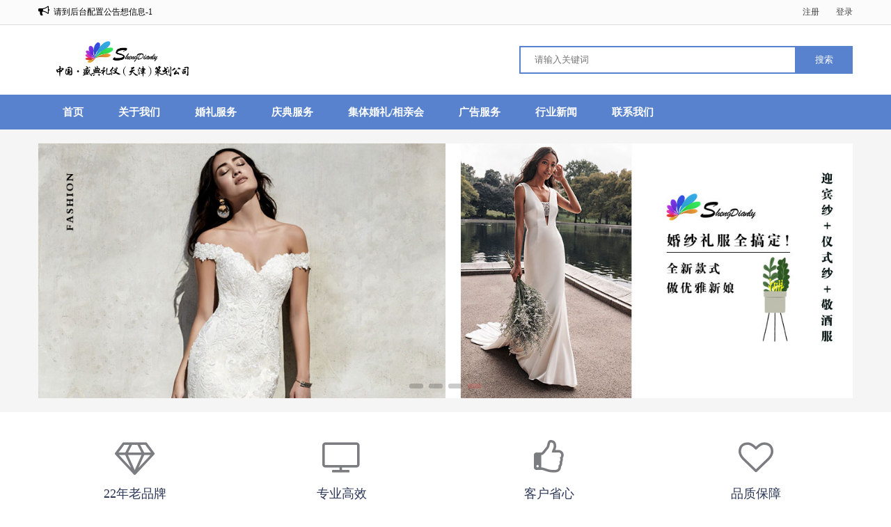

--- FILE ---
content_type: text/html; charset=utf-8
request_url: http://wqhunqing.com/page21?article_id=95
body_size: 6597
content:

<!doctype html>
<html>
<head>
    <meta charset="utf-8">
    <meta name="renderer" content="webkit">
    <meta http-equiv="X-UA-Compatible" content="IE=edge">
    <meta name="viewport" content="width=device-width,initial-scale=1"><title>武清婚庆网-武清婚嫁网，天津盛典礼仪婚礼庆典策划服务，武清婚庆网，天津武清婚礼，天津武清宴会，天津武清庆典，天津武清婚礼策划，天津武清庆典策划，天津武清企业年会</title>    <meta http-equiv="X-UA-Compatible" content="IE=edge">
        <link rel="stylesheet" href="http://wqhunqing.com/zb_users/theme/Hecms/style/css/swiper.min.css">
    <script src="http://wqhunqing.com/zb_users/theme/Hecms/script/swiper.min.js"></script>
        <link rel="stylesheet" href="http://wqhunqing.com/zb_users/theme/Hecms/style/style.css">
    <script src="http://wqhunqing.com/zb_system/script/jquery-2.2.4.min.js" type="text/javascript"></script>
    <script src="http://wqhunqing.com/zb_system/script/zblogphp.js" type="text/javascript"></script>
    <script src="http://wqhunqing.com/zb_system/script/c_html_js_add.php" type="text/javascript"></script>
    <script src="http://wqhunqing.com/zb_users/theme/Hecms/script/common.js"></script>
    <script src="http://wqhunqing.com/zb_users/theme/Hecms/script/hecms-sidebar.min.js"></script>
        </head>
<body>
    <div class="top">
        <div class="container clearfix">
            <div class="notice">
                <ul>
                    <li><i class="fa fa-bullhorn"></i>&nbsp;&nbsp;<span>请到后台配置公告想信息-1</span></li>
                    <li><i class="fa fa-bullhorn"></i>&nbsp;&nbsp;<span>请到后台配置公告想信息-2</span></li>
                </ul>
            </div>
            <div class="top-list r">
                                <span class="mr_20"><a rel="nofollow" href="">注册</a></span>
                <span class="mr_10"><a rel="nofollow" href="">登录</a></span>
                            </div>
        </div>
    </div>
    <!--页面header-->
    <div class="header">
        <div class="container clearfix">
            <div class="logo ml_10">
                <a href="http://wqhunqing.com/"><img src="http://wqhunqing.com/zb_users/upload/2025/03/202503241742779793322405.png" alt="武清婚庆网"></a>
            </div>
            <div class="search mr_15">
                <i class="fa fa-search"></i>
            </div>
            <div class="search_main r mr_10">
                <form name="search" method="post" action="http://wqhunqing.com/zb_system/cmd.php?act=search">
                    <input type="text" name="q" size="11" placeholder="请输入关键词">
                    <input type="submit" name="s" value="搜索">
                </form>
            </div>
            <div class="mnav">
                <span class="icon-bar"></span>
                <span class="icon-bar"></span>
                <span class="icon-bar"></span>
            </div>
        </div>
    </div>
    <!--导航navbar-->
    <div class="monavber"  data-type="index" data-infoid="">
        <div class="container">
            <ul class="navbar clearfix mrl_10">
                <li class="navbar-item"><a href="http://wqhunqing.com/" title="">首页</a></li><li class="navbar-item"><a href="http://wqhunqing.com/?id=18" title="关于我们">关于我们</a></li><li class="navbar-item"><a href="http://wqhunqing.com/?cate=1" title="">婚礼服务</a></li><li class="navbar-item"><a href="http://wqhunqing.com/?cate=2" title="">庆典服务</a></li><li class="navbar-item"><a href="http://wqhunqing.com/?cate=3" title="">集体婚礼/相亲会</a></li><li class="navbar-item"><a href="http://wqhunqing.com/?cate=4" title="">广告服务</a></li><li class="navbar-item"><a href="http://wqhunqing.com/?cate=10" title="行业新闻">行业新闻</a></li><li class="navbar-item"><a href="http://wqhunqing.com/?id=22" title="联系我们">联系我们</a></li>            </ul>
        </div>
    </div>
        
<div class="main">
    <!-- 幻灯片-->
    <div class="container">
                                <div class="swiper-container mrl_10">
                                                        <ul class="swiper-wrapper mt_20">
                                                     <li class="swiper-slide">
                                <a href="" target="_blank">
                                    <img src="http://wqhunqing.com/zb_users/upload/2025/03/202503241742780802601479.jpg" alt="">
                                </a>
                            </li>
                                                     <li class="swiper-slide">
                                <a href="" target="_blank">
                                    <img src="http://wqhunqing.com/zb_users/upload/2025/03/202503241742780839437718.jpg" alt="">
                                </a>
                            </li>
                                                     <li class="swiper-slide">
                                <a href="" target="_blank">
                                    <img src="http://wqhunqing.com/zb_users/upload/2025/03/202503241742780883292715.jpg" alt="">
                                </a>
                            </li>
                                                     <li class="swiper-slide">
                                <a href="" target="_blank">
                                    <img src="http://wqhunqing.com/zb_users/upload/2025/03/202503241742780916324416.jpg" alt="">
                                </a>
                            </li>
                                             </ul>
                    <div class="swiper-pagination swiper-pagination-clickable swiper-pagination-bullets">
                         
                                                <span class="swiper-pagination-bullet swiper-pagination-bullet-active" tabindex="0" role="button" aria-label="Go to slide 1"></span>
                                                 
                                                <span class="swiper-pagination-bullet" tabindex="0" role="button" aria-label="Go to slide 2"></span>
                                                 
                                                <span class="swiper-pagination-bullet" tabindex="0" role="button" aria-label="Go to slide 2"></span>
                                                 
                                                <span class="swiper-pagination-bullet" tabindex="0" role="button" aria-label="Go to slide 2"></span>
                                                                    </div>

                    <div class="swiper-button-prev"><i class="fa fa-angle-left"></i></div>
                    <div class="swiper-button-next"><i class="fa fa-angle-right"></i></div>
                             </div>
            </div>
    <!--站点服务介绍intro-->
    <div class="intro mt_20">
        <ul class="container clearfix">
                                                <li class="intro_made l">
                <a href="http://wqhunqing.com/?id=18" target="_blank">
                    <i class="fa fa-diamond"></i>                    <p>22年老品牌</p>
                    <span>深耕婚庆行业22年，见证数万对新人幸福时刻，沉淀丰富行业经验与资源。成熟团队深谙各地婚俗文化，从传统到潮流婚礼皆能精准把控，口碑稳居区域前列，持续迭代服务模式，始终以新人之需为核心，用时间淬炼信赖。</span>
                </a>
            </li>
                        <li class="intro_made l">
                <a href="http://wqhunqing.com/?cate=1" target="_blank">
                    <i class="fa fa-television"></i>                    <p>专业高效</p>
                    <span>策划师持证率100%，全流程标准化操作，48小时响应方案定制，72小时搭建复杂场景。团队协作无缝衔接，精准把控时间节点，突发状况3分钟应急备案启动，新人无需费心沟通，用行业Top5%的执行力兑现“零失误”承诺。</span>
                </a>
            </li>
                        <li class="intro_made l">
                <a href="http://wqhunqing.com/?cate=1" target="_blank">
                    <i class="fa fa-thumbs-o-up"></i>                    <p>客户省心</p>
                    <span>从预算规划到婚礼落幕全程管家式服务，专属顾问24小时在线，智能系统实时更新进度。报价明细精确至单枝花材费用，四大金刚提前3轮筛选试妆，新人只需确认风格，其余琐碎由团队“清单化”逐项攻克，解放备婚焦虑。</span>
                </a>
            </li>
                        <li class="intro_made l">
                <a href="http://wqhunqing.com/?cate=1" target="_blank">
                    <i class="fa fa-heart-o"></i>                    <p>品质保障</p>
                    <span>所有物料通过SGS安全认证，灯光舞美设备每月检修，甜品食材当日冷链直供。每场婚礼配置3名质检员交叉核验，售后72小时回访建档，连续5年客诉率低于0.3%，用严苛品控实现“现场即效果图”的沉浸式体验。</span>
                </a>
            </li>
                                </ul>
    </div>
    <!--最新主题-->
                    <div class="themes_new">
            <div class="container">
                <h2>婚礼服务</h2>
                <div class="themes_new_nav">
                    <ul class="themes_cate">
                         
                                                            <li class="mrl_5 select"><a href="javaScript:;">婚礼服务</a></li>
                                                     
                                                            <li class="mrl_5 "><a href="javaScript:;">婚礼堂</a></li>
                                                     
                                                            <li class="mrl_5 "><a href="javaScript:;">高端定制</a></li>
                                                     
                                                            <li class="mrl_5 "><a href="javaScript:;">轻奢案例</a></li>
                                                                        </ul>
                </div>
                 
                                            <div class="themes_show show1"  style="display: block" >
                            <ul class="clearfix">
                                                                    <li class="theme_new l">
                                        <div class="theme_new_show mrl_10 mb_20">
                                            <div class="theme_new_pic">
                                                <a href="http://wqhunqing.com/?id=24" title="奥蓝际德中国厅婚礼-1">
                                                    <img src="http://wqhunqing.com/zb_users/upload/2025/04/202504051743816482158116.jpg" alt="奥蓝际德中国厅婚礼-1">
                                                </a>
                                            </div>
                                            <div class="theme_new_tit">
                                                <h3><a href="http://wqhunqing.com/?id=24" title="奥蓝际德中国厅婚礼-1">奥蓝际德中国厅婚礼-1</a></h3>
                                                <span><i class="fa fa-eye"></i> 849</span>
                                                <span><i class="fa fa-comments-o" ></i> 0</span>
                                            </div>
                                        </div>
                                    </li>
                                                                    <li class="theme_new l">
                                        <div class="theme_new_show mrl_10 mb_20">
                                            <div class="theme_new_pic">
                                                <a href="http://wqhunqing.com/?id=23" title="武清饭店分店户外罗马花园草坪">
                                                    <img src="http://wqhunqing.com/zb_users/upload/2025/04/202504041743743632215441.jpg" alt="武清饭店分店户外罗马花园草坪">
                                                </a>
                                            </div>
                                            <div class="theme_new_tit">
                                                <h3><a href="http://wqhunqing.com/?id=23" title="武清饭店分店户外罗马花园草坪">武清饭店分店户外罗马花园草坪</a></h3>
                                                <span><i class="fa fa-eye"></i> 853</span>
                                                <span><i class="fa fa-comments-o" ></i> 0</span>
                                            </div>
                                        </div>
                                    </li>
                                                                    <li class="theme_new l">
                                        <div class="theme_new_show mrl_10 mb_20">
                                            <div class="theme_new_pic">
                                                <a href="http://wqhunqing.com/?id=20" title="和纳·清真楼婚礼堂">
                                                    <img src="http://wqhunqing.com/zb_users/upload/2025/03/202503241742784962753568.jpg" alt="和纳·清真楼婚礼堂">
                                                </a>
                                            </div>
                                            <div class="theme_new_tit">
                                                <h3><a href="http://wqhunqing.com/?id=20" title="和纳·清真楼婚礼堂">和纳·清真楼婚礼堂</a></h3>
                                                <span><i class="fa fa-eye"></i> 930</span>
                                                <span><i class="fa fa-comments-o" ></i> 0</span>
                                            </div>
                                        </div>
                                    </li>
                                                                    <li class="theme_new l">
                                        <div class="theme_new_show mrl_10 mb_20">
                                            <div class="theme_new_pic">
                                                <a href="http://wqhunqing.com/?id=19" title="福海家宴婚礼堂">
                                                    <img src="http://wqhunqing.com/zb_users/upload/2025/03/202503241742784619283831.jpg" alt="福海家宴婚礼堂">
                                                </a>
                                            </div>
                                            <div class="theme_new_tit">
                                                <h3><a href="http://wqhunqing.com/?id=19" title="福海家宴婚礼堂">福海家宴婚礼堂</a></h3>
                                                <span><i class="fa fa-eye"></i> 889</span>
                                                <span><i class="fa fa-comments-o" ></i> 0</span>
                                            </div>
                                        </div>
                                    </li>
                                                                    <li class="theme_new l">
                                        <div class="theme_new_show mrl_10 mb_20">
                                            <div class="theme_new_pic">
                                                <a href="http://wqhunqing.com/?id=8" title="武清饭店总店二楼婚礼堂">
                                                    <img src="https://cdn.hoonboo.com/images/2024/10/04/image_1728040143_mdnwOzBN.jpg" alt="武清饭店总店二楼婚礼堂">
                                                </a>
                                            </div>
                                            <div class="theme_new_tit">
                                                <h3><a href="http://wqhunqing.com/?id=8" title="武清饭店总店二楼婚礼堂">武清饭店总店二楼婚礼堂</a></h3>
                                                <span><i class="fa fa-eye"></i> 1404</span>
                                                <span><i class="fa fa-comments-o" ></i> 0</span>
                                            </div>
                                        </div>
                                    </li>
                                                                    <li class="theme_new l">
                                        <div class="theme_new_show mrl_10 mb_20">
                                            <div class="theme_new_pic">
                                                <a href="http://wqhunqing.com/?id=7" title="武清饭店分店三楼婚礼堂">
                                                    <img src="http://wqhunqing.com/zb_users/upload/2025/04/202504041743729625206125.jpg" alt="武清饭店分店三楼婚礼堂">
                                                </a>
                                            </div>
                                            <div class="theme_new_tit">
                                                <h3><a href="http://wqhunqing.com/?id=7" title="武清饭店分店三楼婚礼堂">武清饭店分店三楼婚礼堂</a></h3>
                                                <span><i class="fa fa-eye"></i> 1340</span>
                                                <span><i class="fa fa-comments-o" ></i> 0</span>
                                            </div>
                                        </div>
                                    </li>
                                                                    <li class="theme_new l">
                                        <div class="theme_new_show mrl_10 mb_20">
                                            <div class="theme_new_pic">
                                                <a href="http://wqhunqing.com/?id=6" title="武清饭店分店二楼婚礼堂">
                                                    <img src="http://wqhunqing.com/zb_users/upload/2025/04/202504041743730901176933.jpg" alt="武清饭店分店二楼婚礼堂">
                                                </a>
                                            </div>
                                            <div class="theme_new_tit">
                                                <h3><a href="http://wqhunqing.com/?id=6" title="武清饭店分店二楼婚礼堂">武清饭店分店二楼婚礼堂</a></h3>
                                                <span><i class="fa fa-eye"></i> 1290</span>
                                                <span><i class="fa fa-comments-o" ></i> 0</span>
                                            </div>
                                        </div>
                                    </li>
                                                                    <li class="theme_new l">
                                        <div class="theme_new_show mrl_10 mb_20">
                                            <div class="theme_new_pic">
                                                <a href="http://wqhunqing.com/?id=1" title="武清饭店分店一楼婚礼堂">
                                                    <img src="https://cdn.hoonboo.com/images/2024/11/27/image_1732674132_rTtRRxkr.jpg" alt="武清饭店分店一楼婚礼堂">
                                                </a>
                                            </div>
                                            <div class="theme_new_tit">
                                                <h3><a href="http://wqhunqing.com/?id=1" title="武清饭店分店一楼婚礼堂">武清饭店分店一楼婚礼堂</a></h3>
                                                <span><i class="fa fa-eye"></i> 1330</span>
                                                <span><i class="fa fa-comments-o" ></i> 0</span>
                                            </div>
                                        </div>
                                    </li>
                                                            </ul>
                            <p class="more">
                               <a href="http://wqhunqing.com/?cate=1">查看更多婚礼服务</a>
                            </p>
                        </div>
                                     
                                            <div class="themes_show show2" >
                            <ul class="clearfix">
                                                                    <li class="theme_new l">
                                        <div class="theme_new_show mrl_10 mb_20">
                                            <div class="theme_new_pic">
                                                <a href="http://wqhunqing.com/?id=23" title="武清饭店分店户外罗马花园草坪">
                                                    <img src="http://wqhunqing.com/zb_users/upload/2025/04/202504041743743632215441.jpg" alt="武清饭店分店户外罗马花园草坪">
                                                </a>
                                            </div>
                                            <div class="theme_new_tit">
                                                <h3><a href="http://wqhunqing.com/?id=23" title="武清饭店分店户外罗马花园草坪">武清饭店分店户外罗马花园草坪</a></h3>
                                                <span><i class="fa fa-eye"></i> 853</span>
                                                <span><i class="fa fa-comments-o" ></i> 0</span>
                                            </div>
                                        </div>
                                    </li>
                                                                    <li class="theme_new l">
                                        <div class="theme_new_show mrl_10 mb_20">
                                            <div class="theme_new_pic">
                                                <a href="http://wqhunqing.com/?id=20" title="和纳·清真楼婚礼堂">
                                                    <img src="http://wqhunqing.com/zb_users/upload/2025/03/202503241742784962753568.jpg" alt="和纳·清真楼婚礼堂">
                                                </a>
                                            </div>
                                            <div class="theme_new_tit">
                                                <h3><a href="http://wqhunqing.com/?id=20" title="和纳·清真楼婚礼堂">和纳·清真楼婚礼堂</a></h3>
                                                <span><i class="fa fa-eye"></i> 930</span>
                                                <span><i class="fa fa-comments-o" ></i> 0</span>
                                            </div>
                                        </div>
                                    </li>
                                                                    <li class="theme_new l">
                                        <div class="theme_new_show mrl_10 mb_20">
                                            <div class="theme_new_pic">
                                                <a href="http://wqhunqing.com/?id=19" title="福海家宴婚礼堂">
                                                    <img src="http://wqhunqing.com/zb_users/upload/2025/03/202503241742784619283831.jpg" alt="福海家宴婚礼堂">
                                                </a>
                                            </div>
                                            <div class="theme_new_tit">
                                                <h3><a href="http://wqhunqing.com/?id=19" title="福海家宴婚礼堂">福海家宴婚礼堂</a></h3>
                                                <span><i class="fa fa-eye"></i> 889</span>
                                                <span><i class="fa fa-comments-o" ></i> 0</span>
                                            </div>
                                        </div>
                                    </li>
                                                                    <li class="theme_new l">
                                        <div class="theme_new_show mrl_10 mb_20">
                                            <div class="theme_new_pic">
                                                <a href="http://wqhunqing.com/?id=8" title="武清饭店总店二楼婚礼堂">
                                                    <img src="https://cdn.hoonboo.com/images/2024/10/04/image_1728040143_mdnwOzBN.jpg" alt="武清饭店总店二楼婚礼堂">
                                                </a>
                                            </div>
                                            <div class="theme_new_tit">
                                                <h3><a href="http://wqhunqing.com/?id=8" title="武清饭店总店二楼婚礼堂">武清饭店总店二楼婚礼堂</a></h3>
                                                <span><i class="fa fa-eye"></i> 1404</span>
                                                <span><i class="fa fa-comments-o" ></i> 0</span>
                                            </div>
                                        </div>
                                    </li>
                                                                    <li class="theme_new l">
                                        <div class="theme_new_show mrl_10 mb_20">
                                            <div class="theme_new_pic">
                                                <a href="http://wqhunqing.com/?id=7" title="武清饭店分店三楼婚礼堂">
                                                    <img src="http://wqhunqing.com/zb_users/upload/2025/04/202504041743729625206125.jpg" alt="武清饭店分店三楼婚礼堂">
                                                </a>
                                            </div>
                                            <div class="theme_new_tit">
                                                <h3><a href="http://wqhunqing.com/?id=7" title="武清饭店分店三楼婚礼堂">武清饭店分店三楼婚礼堂</a></h3>
                                                <span><i class="fa fa-eye"></i> 1340</span>
                                                <span><i class="fa fa-comments-o" ></i> 0</span>
                                            </div>
                                        </div>
                                    </li>
                                                                    <li class="theme_new l">
                                        <div class="theme_new_show mrl_10 mb_20">
                                            <div class="theme_new_pic">
                                                <a href="http://wqhunqing.com/?id=6" title="武清饭店分店二楼婚礼堂">
                                                    <img src="http://wqhunqing.com/zb_users/upload/2025/04/202504041743730901176933.jpg" alt="武清饭店分店二楼婚礼堂">
                                                </a>
                                            </div>
                                            <div class="theme_new_tit">
                                                <h3><a href="http://wqhunqing.com/?id=6" title="武清饭店分店二楼婚礼堂">武清饭店分店二楼婚礼堂</a></h3>
                                                <span><i class="fa fa-eye"></i> 1290</span>
                                                <span><i class="fa fa-comments-o" ></i> 0</span>
                                            </div>
                                        </div>
                                    </li>
                                                                    <li class="theme_new l">
                                        <div class="theme_new_show mrl_10 mb_20">
                                            <div class="theme_new_pic">
                                                <a href="http://wqhunqing.com/?id=1" title="武清饭店分店一楼婚礼堂">
                                                    <img src="https://cdn.hoonboo.com/images/2024/11/27/image_1732674132_rTtRRxkr.jpg" alt="武清饭店分店一楼婚礼堂">
                                                </a>
                                            </div>
                                            <div class="theme_new_tit">
                                                <h3><a href="http://wqhunqing.com/?id=1" title="武清饭店分店一楼婚礼堂">武清饭店分店一楼婚礼堂</a></h3>
                                                <span><i class="fa fa-eye"></i> 1330</span>
                                                <span><i class="fa fa-comments-o" ></i> 0</span>
                                            </div>
                                        </div>
                                    </li>
                                                            </ul>
                            <p class="more">
                               <a href="http://wqhunqing.com/?cate=5">查看更多婚礼堂</a>
                            </p>
                        </div>
                                     
                                            <div class="themes_show show3" >
                            <ul class="clearfix">
                                                                    <li class="theme_new l">
                                        <div class="theme_new_show mrl_10 mb_20">
                                            <div class="theme_new_pic">
                                                <a href="http://wqhunqing.com/?id=24" title="奥蓝际德中国厅婚礼-1">
                                                    <img src="http://wqhunqing.com/zb_users/upload/2025/04/202504051743816482158116.jpg" alt="奥蓝际德中国厅婚礼-1">
                                                </a>
                                            </div>
                                            <div class="theme_new_tit">
                                                <h3><a href="http://wqhunqing.com/?id=24" title="奥蓝际德中国厅婚礼-1">奥蓝际德中国厅婚礼-1</a></h3>
                                                <span><i class="fa fa-eye"></i> 849</span>
                                                <span><i class="fa fa-comments-o" ></i> 0</span>
                                            </div>
                                        </div>
                                    </li>
                                                            </ul>
                            <p class="more">
                               <a href="http://wqhunqing.com/?cate=6">查看更多高端定制</a>
                            </p>
                        </div>
                                     
                                            <div class="themes_show show4" >
                            <ul class="clearfix">
                                                            </ul>
                            <p class="more">
                               <a href="http://wqhunqing.com/?cate=7">查看更多轻奢案例</a>
                            </p>
                        </div>
                                                </div>
        </div>
        <!--最新教程-->
                    <div class="courses_new">
            <div class="container">
                <h2>庆典服务</h2>
                <div class="courses_new_nav">
                    <ul class="courses_cate">
                         
                                                <li class="mrl_5 select"><a href="javaScript:;">庆典服务</a></li>
                                                 
                                                <li class="mrl_5 "><a href="javaScript:;">集体婚礼/相亲会</a></li>
                                                 
                                                <li class="mrl_5 "><a href="javaScript:;">广告服务</a></li>
                                                                    </ul>
                </div>
                 
                                            <div class="courses_show show1"  style= "display: block;"  >
                            <ul class="clearfix">
                                                            </ul>
                            <p class="more mt_10">
                                <a href="http://wqhunqing.com/?cate=2">查看更多庆典服务</a>
                            </p>
                        </div>
                                     
                                            <div class="courses_show show2"  >
                            <ul class="clearfix">
                                                            </ul>
                            <p class="more mt_10">
                                <a href="http://wqhunqing.com/?cate=3">查看更多集体婚礼/相亲会</a>
                            </p>
                        </div>
                                     
                                            <div class="courses_show show3"  >
                            <ul class="clearfix">
                                                            </ul>
                            <p class="more mt_10">
                                <a href="http://wqhunqing.com/?cate=4">查看更多广告服务</a>
                            </p>
                        </div>
                                                </div>
        </div>
        <!-- 站点信息-->
    <div class="information clearfix">
        <div class="container">
            <!--网站留言-->
            <div class="mes_wall l">
                <div class="widget widget_index mrl_10">
                    <h4 class="title"><i class="fa fa-bars l"></i>最新留言</h4>
                    <ul class="mod_menu">
                                                                                                <li>
                            <a href="http://wqhunqing.com/?id=2#cmt1" target="_blank" class="mrl_10 clearfix">
                                <div class="mod_left_1 l">
                                    <span class="mod_left_i">
                                                                                <img src="http://wqhunqing.com/zb_users/theme/Hecms/include/avator/26.jpg" alt="访客">
                                    </span>
                                </div>
                                <div class="mod_right_comm">
                                    <p class="mod_p">我可以咨询吗？</p>
                                    <p style="font-size:13px;color:#999;">访客&nbsp;评论于：11-16</p>
                                </div>
                            </a>
                        </li>
                                            </ul>
                </div>
            </div>
            <!--本站资讯-->
            <div class="infor_wall l">
                <div class="infor_wall_con mrl_10">
                                                                <h4 class="title"><i class="fa fa-bars l"></i>婚礼服务</h4>
                                        <ul class="infor_wall_list clearfix">
                                                                                    <li class="infor_wall_single l">
                                    <div class="infor_wall_single_con">
                                            <a class="infor_wall_single_pic" href="http://wqhunqing.com/?id=24">
                                                <img src="http://wqhunqing.com/zb_users/upload/2025/04/202504051743816482158116.jpg" alt="奥蓝际德中国厅婚礼-1">
                                                <div class="mask">
                                                    <span>-- 查看详情 --</span>
                                                </div>
                                            </a>
                                        <p><a href="http://wqhunqing.com/?id=24" title="奥蓝际德中国厅婚礼-1">奥蓝际德中国厅婚礼-1</a></p>
                                    </div>
                                </li>
                                                            <li class="infor_wall_single l">
                                    <div class="infor_wall_single_con">
                                            <a class="infor_wall_single_pic" href="http://wqhunqing.com/?id=23">
                                                <img src="http://wqhunqing.com/zb_users/upload/2025/04/202504041743743632215441.jpg" alt="武清饭店分店户外罗马花园草坪">
                                                <div class="mask">
                                                    <span>-- 查看详情 --</span>
                                                </div>
                                            </a>
                                        <p><a href="http://wqhunqing.com/?id=23" title="武清饭店分店户外罗马花园草坪">武清饭店分店户外罗马花园草坪</a></p>
                                    </div>
                                </li>
                                                            <li class="infor_wall_single l">
                                    <div class="infor_wall_single_con">
                                            <a class="infor_wall_single_pic" href="http://wqhunqing.com/?id=20">
                                                <img src="http://wqhunqing.com/zb_users/upload/2025/03/202503241742784962753568.jpg" alt="和纳·清真楼婚礼堂">
                                                <div class="mask">
                                                    <span>-- 查看详情 --</span>
                                                </div>
                                            </a>
                                        <p><a href="http://wqhunqing.com/?id=20" title="和纳·清真楼婚礼堂">和纳·清真楼婚礼堂</a></p>
                                    </div>
                                </li>
                                                            <li class="infor_wall_single l">
                                    <div class="infor_wall_single_con">
                                            <a class="infor_wall_single_pic" href="http://wqhunqing.com/?id=19">
                                                <img src="http://wqhunqing.com/zb_users/upload/2025/03/202503241742784619283831.jpg" alt="福海家宴婚礼堂">
                                                <div class="mask">
                                                    <span>-- 查看详情 --</span>
                                                </div>
                                            </a>
                                        <p><a href="http://wqhunqing.com/?id=19" title="福海家宴婚礼堂">福海家宴婚礼堂</a></p>
                                    </div>
                                </li>
                                                            <li class="infor_wall_single l">
                                    <div class="infor_wall_single_con">
                                            <a class="infor_wall_single_pic" href="http://wqhunqing.com/?id=8">
                                                <img src="https://cdn.hoonboo.com/images/2024/10/04/image_1728040143_mdnwOzBN.jpg" alt="武清饭店总店二楼婚礼堂">
                                                <div class="mask">
                                                    <span>-- 查看详情 --</span>
                                                </div>
                                            </a>
                                        <p><a href="http://wqhunqing.com/?id=8" title="武清饭店总店二楼婚礼堂">武清饭店总店二楼婚礼堂</a></p>
                                    </div>
                                </li>
                                                            <li class="infor_wall_single l">
                                    <div class="infor_wall_single_con">
                                            <a class="infor_wall_single_pic" href="http://wqhunqing.com/?id=7">
                                                <img src="http://wqhunqing.com/zb_users/upload/2025/04/202504041743729625206125.jpg" alt="武清饭店分店三楼婚礼堂">
                                                <div class="mask">
                                                    <span>-- 查看详情 --</span>
                                                </div>
                                            </a>
                                        <p><a href="http://wqhunqing.com/?id=7" title="武清饭店分店三楼婚礼堂">武清饭店分店三楼婚礼堂</a></p>
                                    </div>
                                </li>
                                                                        </ul>
                </div>
            </div>
            <!--标签云-->
            <div class="tag_wall l">
                <div class="widget widget_index mrl_10">
                    <h4 class="title"><i class="fa fa-bars l"></i>标签云</h4>
                    <div class="tag_wall_con">
                        <a href="http://wqhunqing.com/?tags=1" title="中式案例" class="a-tag-9"><span>中式案例</span></a><a href="http://wqhunqing.com/?tags=2" title="轻奢案例" class="a-tag-10"><span>轻奢案例</span></a><a href="http://wqhunqing.com/?tags=3" title="高端定制" class="a-tag-10"><span>高端定制</span></a><a href="http://wqhunqing.com/?tags=4" title="广告服务" class="a-tag-5"><span>广告服务</span></a><a href="http://wqhunqing.com/?tags=6" title="庆典服务" class="a-tag-6"><span>庆典服务</span></a><a href="http://wqhunqing.com/?tags=8" title="天津武清" class="a-tag-5"><span>天津武清</span></a><a href="http://wqhunqing.com/?tags=9" title="盛典礼仪" class="a-tag-7"><span>盛典礼仪</span></a><a href="http://wqhunqing.com/?tags=10" title="婚庆公司" class="a-tag-1"><span>婚庆公司</span></a><a href="http://wqhunqing.com/?tags=11" title="20年老品牌" class="a-tag-8"><span>20年老品牌</span></a><a href="http://wqhunqing.com/?tags=12" title="天津武清婚礼" class="a-tag-7"><span>天津武清婚礼</span></a><a href="http://wqhunqing.com/?tags=13" title="天津武清庆典" class="a-tag-1"><span>天津武清庆典</span></a><a href="http://wqhunqing.com/?tags=14" title="企业年会" class="a-tag-1"><span>企业年会</span></a><a href="http://wqhunqing.com/?tags=15" title="年会策划" class="a-tag-3"><span>年会策划</span></a><a href="http://wqhunqing.com/?tags=5" title="婚礼服务" class="a-tag-8"><span>婚礼服务</span></a><a href="http://wqhunqing.com/?tags=7" title="婚礼堂" class="a-tag-2"><span>婚礼堂</span></a><a href="http://wqhunqing.com/?tags=16" title="备婚" class="a-tag-4"><span>备婚</span></a><a href="http://wqhunqing.com/?tags=17" title="武清婚庆" class="a-tag-3"><span>武清婚庆</span></a><a href="http://wqhunqing.com/?tags=18" title="武清婚礼" class="a-tag-9"><span>武清婚礼</span></a><a href="http://wqhunqing.com/?tags=19" title="武清庆典" class="a-tag-8"><span>武清庆典</span></a><a href="http://wqhunqing.com/?tags=20" title="婚礼" class="a-tag-7"><span>婚礼</span></a><a href="http://wqhunqing.com/?tags=21" title="天津婚礼" class="a-tag-4"><span>天津婚礼</span></a><a href="http://wqhunqing.com/?tags=22" title="天津婚庆" class="a-tag-3"><span>天津婚庆</span></a><a href="http://wqhunqing.com/?tags=23" title="一站式婚礼" class="a-tag-4"><span>一站式婚礼</span></a><a href="http://wqhunqing.com/?tags=24" title="一站式婚庆服务" class="a-tag-7"><span>一站式婚庆服务</span></a><a href="http://wqhunqing.com/?tags=25" title="婚礼经验分享" class="a-tag-6"><span>婚礼经验分享</span></a><a href="http://wqhunqing.com/?tags=26" title="婚礼宴会厅" class="a-tag-3"><span>婚礼宴会厅</span></a><a href="http://wqhunqing.com/?tags=27" title="婚庆" class="a-tag-8"><span>婚庆</span></a><a href="http://wqhunqing.com/?tags=28" title="室内婚礼场地" class="a-tag-8"><span>室内婚礼场地</span></a><a href="http://wqhunqing.com/?tags=29" title="真实婚礼" class="a-tag-6"><span>真实婚礼</span></a><a href="http://wqhunqing.com/?tags=30" title="婚宴" class="a-tag-1"><span>婚宴</span></a>                    </div>
                </div>
            </div>
        </div>
    </div>
    <div class="container">
        <div class="friend_links">
            <div class="links_tit">
                <p>友情链接</p>
            </div>
            <div class="links_list">
                <ul class="clearfix">
                    <li class="link-item"><a href="http://wqhunjia.com/" target="_blank" title="武清婚嫁网">武清婚嫁网</a></li><li class="link-item"><a href="http://wqzhonghui.com/" target="_blank" title="天津众慧教育网">天津众慧教育网</a></li><li class="link-item"><a href="https://m.hoonboo.com/pages/store/index?mchid=1" target="_blank" title="喜网官方店铺">喜网官方店铺</a></li>                </ul>
            </div>
        </div>
    </div>
</div>   <!--侧边悬浮-->
   <div class="suspension">
       <div class="suspension-box">
                                                <a href="javascript:;" class="a a-top"><i class="i"></i></a>
                   </div>
   </div>
      <script type="text/javascript">
       $(function(){
           var mySwiper = new Swiper('.swiper-container',{
               loop: true,
               speed:300,
               spaceBetween: 0,
               centeredSlides: true,
               autoplay: {
                   delay: 5000,
                   disableOnInteraction: false,
               },
               pagination: {
                   el: '.swiper-pagination',
                   type: 'bullets',
                   clickable: true,
               },
               navigation: {
                   nextEl: '.swiper-button-next',
                   prevEl: '.swiper-button-prev',
               },
           });
       });
   </script>
   <div class="footer"><div class="container"><div class="footer_con clearfix"><div class="footer_infor l"><ul><li><a href="https://m.hoonboo.com/pages/store/index?mchid=1" title="盛典礼仪喜网号">盛典礼仪喜网号</a></li><li><a href="http://wqhunqing.com" title="盛典礼仪官方网站">盛典礼仪官方网站</a></li><li><a href="http://www.wqhunjia.com" title="武清婚嫁网">武清婚嫁网</a></li><li><a href="http://zhonghui.tjhah.com/" title="武清众慧教育">武清众慧教育</a></li></ul><p>随时关注盛典礼仪时尚庆典案例与高端婚礼策划</p><p>Copyright 2018-2019 http://www.wqhunqing.com/ All Rights Reserved <a target="_blank" href="https://beian.miit.gov.cn">津ICP备11001386号</a> </p><p>技术支持：<a href="https://www.themeol.com/" target="_blank" title="ZBlog模板" class="kfw">ZBlog模板</a>&nbsp;&nbsp;开发赞助：<a href="https://www.ym3.net/" target="_blank" title="网站源码" class="kfzz">网站源码</a></p></div><div class="footer_img r"><img src="http://wqhunqing.com/zb_users/upload/2025/03/202503241742781351239677.jpg"><img src="http://wqhunqing.com/zb_users/upload/2025/03/202503241742781361543549.png"></div></div></div></div></body>
</html><!--41.95 ms , 18 queries , 983kb memory , 0 error-->

--- FILE ---
content_type: text/css
request_url: http://wqhunqing.com/zb_users/theme/Hecms/style/style.css
body_size: 16390
content:
@charset "utf-8"; *{margin:0;padding:0;}
/*公用样式*/
html,body{height:auto;}
li{list-style: none;cursor:default;}
a{text-decoration: none;}
.clear{clear: both;}
.l{float: left;}
.r{float:right;}
.mrl_10{margin:0 10px;}
.mr_10{margin-right:10px;}
.mr_15{margin-right:15px;}
.mr_20{margin-right:20px;}
.mr_30{margin-right:30px}
.ml_10{margin-left:10px;}
.ml_20{margin-left:20px;}
.ml_30{margin-left:30px;}
.mt_20{margin-top:20px;}
.mt_10{margin-top:10px;}
.mb_20{margin-bottom:20px;}
.relative{position:relative;}
.clearfix:after{display:block;content:' ';clear:both;}
.container{width: 1190px;margin:0 auto;}
img{width:100%;object-fit:cover;overflow:hidden;white-space:normal;text-overflow:ellipsis;vertical-align:top;-webkit-transition:-webkit-transform 0.6s;-moz-transition:-moz-transform 0.6s;-o-transition:-o-transform 0.6s;transition:transform 0.6s; }
.title {color:#1f1f1f;background:#f8f8f8;height:40px;line-height:40px;border-bottom:1px solid #e5e5e5;font-size:16px;font-weight:normal;}
.title i{padding:0 13px;min-width:13px;border-right:1px solid #e5e5e5;line-height:45px;height:40px;margin-right:13px;color:#5c5c5c;font-size:18px;}

/*顶部样式*/
.top{width:100%;background:#FBFBFB;border-bottom:1px solid #DDDDDD;}
.notice{font-size:12px;height:31px;margin-left:10px;display:inline-block;width:65%;overflow:hidden;}
.notice li{line-height:35px;display:block;white-space:nowrap;text-overflow:ellipsis;overflow:hidden;}
.notice li i{font-size:16px;}
.top-list span{font-size:12px;height:35px;line-height:35px;color:#444;}
.top-list span a{color:#444;}
.top-list i{font-size:14px;margin-right:3px;}

/*头部样式    */
.header{height:100px;width:100%;background:#fff;}
.header>.container{position:relative;}
.logo{width:350px;float:left;}
.logo>a{height:100px;display:table-cell;vertical-align:middle;}
.logo img{max-height:70px;width:auto;}
.search i{font-size:20px;color:#666;display:none;}
.search_main{margin-top: 30px;}
.search_main input[name="q"]{width:360px;height:20px;line-height:20px;padding:8px 20px;outline:none;border:2px solid #5882ce;border-right:none;}
.search_main input[name="s"]{cursor:pointer;width:83px;height:40px;line-height:40px;background:#5882ce;color:#fff;margin-left:-10px;outline:none;border:none;border-left:none;}

/*导航栏样式    */
.monavber{height:50px;box-shadow:0 1px 3px rgba(0,0,0,.1);background:#5882ce;}
ul.navbar{font-size:15px;font-weight:700;line-height:36px;position:relative;padding-left:10px;}
ul.navbar>li{float:left;position:relative;}
ul.navbar>li a{color:#fff;display:block;font-size:15px;padding:0 25px;height:50px;line-height:50px;}
ul.navbar>li:hover>a{background:#f6f6f6;color:#333;}
.navbar ul{
    left:0;
    position:absolute;
    top:100%;
    z-index:20;
    min-width:220px;
    -webkit-transform-origin:top;
    transform-origin:top;
    -webkit-animation-fill-mode:forwards;
    animation-fill-mode:forwards;
    -webkit-transform:scale(1,0);
    transform:scale(1,0);
    opacity:0;
    transition:transform .5s ease,opacity .2s ease;
    -webkit-transition:-webkit-transform .5s ease,opacity .2s ease;
    background-color:#fdfdfd;
    box-shadow:0 1px 2px #aaa;
}
ul.navbar>li:hover>ul{
    opacity: 1;
    z-index: 1000;
    -webkit-transform: scale(1,1);
    transform: scale(1,1);
    transition: transform .3s ease,opacity .2s ease .1s;
    -webkit-transition: -webkit-transform .3s ease,opacity .2s ease .1s;
}
ul.navbar>li>ul>li>a{
    border-bottom: 1px dashed rgba(116,116,116,.1);
    height: auto;
    padding-right: 20px;
    text-align: left;
    width: 100%;
    font-size: 14px;
    text-transform: capitalize;
    color: #303030;
    width: auto;
    border-right: 0;
}
ul.navbar ul>li:hover>a {
    color: #e53e40;
    background: 0 0;
}
span.toggle-btn{display:none;}
.active{background: #de0101;border: 2px solid #de0101;border-bottom: 0;}
.mnav{display:none;cursor:pointer;margin:8px 10px;padding:5px;}
.mnav .icon-bar{display:block;width:20px;height:2px;border-radius:1px;background-color:#5c5c5c;margin:5px 0;}

/*主体背景    */
.main{background: #f5f5f5!important;padding-bottom: 40px;}

/*站点介绍*/
.intro{width: 100%;background: #fff;}
li.intro_made{text-align:center;width:25%;overflow:hidden;}
li.intro_made>a{display:block;padding:40px 10px;}
.intro_made i{font-size:50px;color:#7B7D80;margin-bottom:15px;}
.intro_made p{font-size: 18px;color:#2D3757;}
.intro_made span{font-size: 14px;color:#849099;display: block;overflow:hidden;height:40px;line-height:21px;}

/*面包屑导航*/
.breadcrumb_con{padding:15px 30px;}
.breadcrumb_con>ul>li{float:left;max-height:20px;line-height:20px;margin-right:5px;font-size:14px;color:#7c7c7c;}
.breadcrumb_con>ul>li>i{margin-right:5px;color:#7c7c7c;}
.breadcrumb_con>ul>li>a{font-size:14px;color:#7c7c7c;}
.breadcrumb_con>ul>li>a:hover{color:#ed4040;}

/*幻灯片*/
.carousel{position:relative;overflow:hidden;}
.swiper-pagination-bullet{width:20px;height:7px;opacity:.2;border-radius:5px;}
.swiper-pagination-bullet-active {background:#ed4040;}
.swiper-button-next,.swiper-button-prev{display:none;height:50px;line-height:50px;width:40px;background-image:none;text-align:center;transition:all .25s ease 0s;}
.swiper-container:hover .swiper-button-next,.swiper-container:hover .swiper-button-prev{display:block;}
.swiper-button-prev{left:0;}
.swiper-button-next i,.swiper-button-prev i{font-size:50px;color:#888;}
.swiper-button-next {right:0;}
.swiper-button-next:hover,.swiper-button-prev:hover{background:rgba(75, 75, 75, 0.5);}
.swiper-button-next:hover>i,.swiper-button-prev:hover>i{color:#fff;}
.swiper-pagination{bottom:10px;left:0;width:100%;}
li.swiper-slide {max-height: 500px;overflow: hidden;}
/*最新主题样式*/
.themes_new{padding-top: 20px;}
.themes_new h2{font-size:30px;font-weight:400;padding:20px 20px 0;color:#323F48;text-align:center;}
.themes_cate{padding-right: 3px;}
.themes_new_nav{line-height:50px;padding:10px 20px 15px;border-bottom:1px solid #f5f5f5;text-align:center;}
.themes_cate li{font-size:15px;height:35px;background:#EEEEEE;padding:0 10px;border-radius:3px;margin:0 2px;display:inline-block;line-height:35px;}
.themes_cate li:hover{background: #ed4040;}
.themes_cate li:hover a{color:#fff;}
.themes_cate li a{color:#323F48;}
.themes_show{display:none;}
.theme_new{width:25%;max-width:297.5px;overflow:hidden;}
.theme_new_show{box-shadow:0 0 5px #ccc;border: 1px solid #ddd;border-radius: 2px;}
.theme_new:hover .theme_new_tit a{color:#DA1F2E;}
.theme_new_pic{border-bottom:1px solid #e5e5e5;overflow:hidden;white-space:nowrap;text-overflow:ellipsis;}
.theme_new_pic img{width: 100%;height:225px;border-radius:2px;}
.theme_new_pic a{display:block;}
.theme_new_pic :hover img{transform: scale(1.2);}
.theme_new_tit{width:100%;background:#fff;overflow:hidden;}
.theme_new_tit h3{padding:10px;border-bottom:1px dotted #e8e8e8;font-weight:400;overflow:hidden;white-space:nowrap;text-overflow:ellipsis;}
.theme_new_tit h3 a{
    line-height:20px;
    height:40px;
    white-space:normal;
    /*如果标题文字普遍很少，可以将这上面三行代码去除，剩余代码就会适应一行文字的标题了*/
    overflow:hidden;
    color:#5c5c5c;
    font-size:15px;
    text-overflow:ellipsis;
    display:block;}
.theme_new_tit span{font-size: 12px;color:#ccc;padding:10px 10px;display: inline-block;}
.select{background:#ed4040!important;}
.select a{color:#fff!important;}

/*查看更多*/
.more{width:100%;text-align:center;padding:10px 0 30px;}
.more>a{color:#827979;font-size:14px;display:inline-block;padding:10px 30px;border:1px solid #949493;background:#f5f5f5;border-radius:3px;}
.more>a:hover{background:#ED4040;border:1px solid #f8f8f8;color:#fff;}

/*最新教程*/
.courses_new{padding-top:20px;background: #fff;}
.courses_new h2{font-size:30px;font-weight:400;padding:20px 20px 0;color:#323F48;text-align:center;}
.courses_new_nav{line-height:50px;padding:10px 20px 15px;text-align:center;}
.courses_cate li{font-size:15px;height:35px;background:#EEEEEE;padding:0 10px;border-radius:3px;margin:0 2px;display:inline-block;line-height:35px;}
.courses_cate li a{color:#323F48;}
.courses_cate li:hover{background: #ed4040;}
.courses_cate li:hover a{color:#fff;}
.courses_show{display:none;}
.course_new{width:50%;}
.course_new_show{max-height:79px;overflow:hidden;box-shadow:0 0 10px rgba(0,0,0,.1);padding:15px 11px;border-radius:3px;margin:5px 10px 10px;border:solid 1px #f5f5f5;transition:all 0.3s;-moz-transition:all 0.3s;-webkit-transition:all 0.3s;}
.course_new_show:hover{background-color:#fafafa;border-top-left-radius:0;border-bottom-left-radius:0;border-left:solid 1px #ed1c24;-webkit-transform:translate3d(0,-2px,0);-ms-transform:translate3d(0,-2px,0);-moz-transform:translate3d(0,-2px,0);-o-transform:translate3d(0,-2px,0);transform:translate3d(0,-2px,0);box-shadow: 0 2px 8px rgba(0,0,0,.1);-webkit-box-shadow:0 5px 10px rgba(0,0,0,.1);-ms-box-shadow:0 5px 10px rgba(0,0,0,.1);-moz-box-shadow:0 5px 10px rgba(0,0,0,.1);-o-box-shadow:0 5px 10px rgba(0,0,0,.1);}
.course_new_pic img{width:100px;height:75px;}
.course_new_tit{margin-left:113px;height:75px;}
.course_new_tit h3:hover a{color:#DA1F2E!important;}
.course_new_tit h3 {margin-top:-3px;padding-bottom:8px;font-weight:400;overflow:hidden;white-space:nowrap;text-overflow:ellipsis;}
.course_new_tit h3 a {color:#5c5c5c;font-size:15px;}
.course_new_tit span {font-size:14px;height:44px;margin:0;line-height:22px;display:inline-block;overflow:hidden;}
.course_new_tit span a{color: #8d8d8d;}

/*站点信息*/
.information{width:100%;margin-top: 40px;}
.mes_wall{width:26.8907%;}
.mes_wall>.widget{margin-top:0;}
.mes_wall_con{max-height:343px;overflow:hidden;margin-bottom:10px;}
.widget_infor{border:none!important;}
.infor_wall{width:46.2184%;}
.infor_wall_con{border:1px solid #e3e3e3;background:#fff;}
.infor_wall_list {margin:10px;}
.infor_wall_single{width:33.3333%;}
.infor_wall_single_con{border-radius:5px;margin:10px;box-shadow:0 0 3px rgba(0,0,0,0.3);max-height:371px;}
.infor_wall_single_pic img{width:100%;height:104.4px;border-top-left-radius:5px;border-top-right-radius:5px;}
.infor_wall_single_pic{display:block;position:relative;overflow:hidden;}
.infor_wall_single_pic:hover .mask{opacity:1;}
.infor_wall_single_pic:hover img{transform: scale(1.1);}
.infor_wall_single_con>p{overflow:hidden;font-size:14px;height:50px;line-height:25px;padding:5px 10px;border-top:1px solid #ccc;}
.infor_wall_single_con>p>a{color:#5c5c5c;}
.infor_wall_single_con>p>a:hover{color:#ED4040;}
.mask{text-align:center;position:absolute;top:0;left:0;width:100%;height:104px;line-height:104px;font-size:14px;background:rgba(0, 0, 0, 0.6);color:#fff;opacity:0;}

.tag_wall{width:26.8907%;}
.tag_wall>.widget{margin-top:0;}
.tag_wall_con{margin:10px;max-height:371px;line-height:21px;overflow:hidden;}
/*.tag_wall_con span{padding:5px 10px;margin:5px;border-radius:2px;display: inline-block;background: #eee;font-size:14px;}*/
.tag_wall_con a{color:#726161;padding:5px 10px;margin:5px;border-radius:2px;display: inline-block;background: #eee;font-size:14px;}

/*大图分类页css*/
.main_inside {margin-bottom:40px;}
.post_show {border:1px solid #e5e5e5;padding-bottom:30px;margin:0 10px;}
.cate_name {padding:0 5px;height:40px;line-height:40px;overflow:hidden;background:#FBFBFB;border-bottom:1px solid #e5e5e5;}
.cate_name h1 {max-width:31%;cursor:default;font-size:16px;font-weight:500;color:#3c3c3c;margin-left:10px;}
.cate_name ul{text-align:right;font-size:0;}
.cate_name ul>li{display:inline-block;font-size:14px;}
.cate_name ul>li>a {height:14px;display:inline-block;border-left:2px solid #dadada;padding:0 10px;line-height:1;color:#5c5c5c;}
.cate_name ul li:hover a{color:#ED4040;}
.cate_name i{font-size:18px;color:#ed4040;margin-right:5px;}

ul.cate_posts{margin-top:20px;padding:0 10px;}
ul.cate_posts>li{width:25%}
.cate_post{border:1px solid #e5e5e5;box-shadow:0 0 5px #ddd;}
.cate_post_pic{border-bottom:1px solid #e8e8e8;border-radius:2px;overflow:hidden;}
.cate_post_pic a{display:block;}
.cate_post_pic img{width: 100%;height:225px;border-radius:2px;}
.cate_post:hover .theme_new_tit a{color:#DA1F2E;}
.cate_post_pic img:hover{transform: scale(1.2);}
.post_top{position:absolute;font-size:15px;color:#fff;height:20px;width:100px;top:10px;right:-30px;text-align:center;line-height:20px;font-family:"宋体";background-color:#ea6000;-moz-transform:rotate(45deg);-webkit-transform:rotate(45deg);-o-transform:rotate(45deg);-ms-transform:rotate(45deg);transform:rotate(45deg);}

/*图文分类页css*/
.web_left{width:73%}
.web_right{width: 27%}
.cate_post_list{margin-bottom:20px;}
.cate_post_list li{overflow:hidden;padding:15px 20px;border-bottom:1px solid #DDD;}
.cate_post_l{overflow:hidden;}
.cate_post_l img{height:165px;width:220px;}
.cate_post_list li:hover img{transform: scale(1.1);}
.cate_post_r{margin-left:235px;overflow:hidden;}
.cate_post_r h3{font-size:18px;white-space:nowrap;text-overflow:ellipsis;overflow:hidden;height:35px;line-height:30px;font-weight:500;border-bottom:1px dashed #eee;margin-bottom:5px;}
.cate_post_r h3>a{color:#5c5c5c;}
.cate_post_r h3>a:hover{color:#ED4040;}
.cate_post_intro{height:96px;overflow:hidden;line-height:24px;word-break:break-word;text-align:justify;font-size:14px;color:#666;}
.item_meta{color:#999;font-size:12px;margin-top:8px;}
.item_meta span{padding-right:15px;white-space:nowrap;max-width:35%;overflow:hidden;display:inline-block;}
.item_meta span a{color:#999;}

/*搜索页css*/
.no_result>h3{font-size:22px;font-family:Microsoft Yahei;font-weight:normal;color:#333;margin:35px 20px 25px;}
.no_result>span{font-family:arial;font-size:13px;color: #666;margin-left:20px;}
.no_result>p{margin:13px 67px;color:#333;font-family: arial;font-size:13px;}

/*文章页样式css*/
.article_show a:hover{color:#ed4040;}
.article{width:73%;}
.article_show{border:1px solid #e5e5e5;padding:0 10px 10px;}
.article_tit{text-align:center;}
.article_tit h1{line-height:30px;font-size:22px;color:#5c5c5c;font-weight:500;padding:30px 20px 12px;}
.post_meta span{font-size:13px;}
.article_intro{color:rgb(102, 102, 102);border:1px solid #e6e6e6;margin:20px 18px;padding:15px;line-height:24px;font-size:14px;background:#f9f9f9;}
.article_intro span{color:#ED4040;}
.article_con {overflow:hidden;margin:0 20px;color:#333;font-size:15px;}
.article_con p{color:rgb(102, 102, 102);line-height:28px;font-size:15px;margin-bottom:15px;}
.article_con img{width:auto;max-width:100%;}
.article_ad{text-align:center;margin:0 20px 20px;}
.article_ad img{width: auto;}
/*文章版权css*/
.article_copyright {background:#f5f5f5;margin:8px 20px 15px;padding:5px 15px;border-left:3px solid #ed4040;}
.article_copyright p {margin:5px 0;line-height:22px;}
.article_url{overflow:hidden;white-space:nowrap;text-overflow:ellipsis;}
.article_copyright p,.article_copyright p a{font-size:14px;color:#5c5c5c;}

/*文章页标签css*/
.article-meta {overflow:hidden;padding:8px 20px 15px;}
.article_tags{line-height:20px;}
.article_tags p{color:#5c5c5c;font-size:14px;padding:4px 5px 4px 0;}
.article_tags a {color:#5c5c5c;font-size:14px;padding:3px 8px;float:left;display:block;border:1px solid #e5e5e5;background:#fbfbfb;margin-right:8px;margin-bottom:5px;}

/*文章页上下篇css*/
.prev-next {border-top:1px dotted #ddd;margin:0;padding:10px 20px;font-size:14px}
.prev-next .prev{margin-bottom: 10px;}
.prev-next p>a{color:#5c5c5c;}
.prev-next p>span{color:#5c5c5c;cursor:default;}
.article_prev,.article_next{overflow:hidden;white-space:nowrap;text-overflow:ellipsis;}
.article_prev{margin-top:6px;}

/*相关文章*/
.related-posts{border:1px solid #e5e5e5;}
ul.related_list{padding:20px 10px 0;}
ul.related_list>li{width:25%;overflow:hidden;}
ul.related_list>li>a{display:block;}
.related_pic{overflow:hidden;border-top-left-radius:3px;border-top-right-radius:3px;}
.related_pic img{width:100%;height:128px;border:1px solid #e5e5e5;border-bottom:0;border-top-left-radius:3px;border-top-right-radius:3px;}
.noside{overflow:hidden;}
.noside img{width:100%;height:185px;border:1px solid #e5e5e5;border-bottom:0;border-top-left-radius:3px;border-top-right-radius:3px;}
.related_list p{color:#5c5c5c;overflow:hidden;font-size:15px;height:46px;line-height:24px;padding:3px 10px 5px;border:1px solid #e5e5e5;border-bottom-left-radius:3px;border-bottom-right-radius:3px;}
.related_list li:hover img{-webkit-transform:scale(1.1);-moz-transform:scale(1.1);-ms-transform:scale(1.1);-o-transform:scale(1.1);transform:scale(1.1);}
.related_list li:hover p{color:#ed4040;}

/*评论消息css*/
.com_list{border:1px solid #e5e5e5;border-radius:3px;}
.com_list>.com_box{font-size:14px;padding:15px;border-top:1px solid #eee;border-radius:5px;}
.com_box:hover{background-color: #fcfcfc;box-shadow: 0 5px 30px #dedede;}
.com_box li p{color:#999;overflow:hidden;white-space:nowrap;text-overflow:ellipsis;}
.com_msg a{color:#ed4040;}
.com_msg{color:#666;}
.com_msg ul{margin-top:15px;padding:10px 5px;border-radius:5px;}
img.avatar{height:44px;width:44px;border:1px solid #eee;padding:2px;border-radius:50%;}
.com_info:hover img.avatar{transform:rotate(360deg);-ms-transform:rotate(360deg);-moz-transform:rotate(360deg);-webkit-transform:rotate(360deg);-o-transform:rotate(360deg);}
.com_info{color:#5c5c5c;font-weight:normal;line-height:22px;}
.com_info a{color:#999;}
.com_info a:hover{color:#ed4040;}
.com_msg {border:1px dotted #eee;padding:5px 10px;border-radius:5px;}
.com_child{margin-top:15px;}
.no_com i{font-size:1.2em;}
.no_com{text-align:center;padding:10px 0;font-size:16px;color:#5c5c5c;line-height:30px;border-top:1px solid #e5e5e5;}
/*评论表单css*/
.com_tab>h4{color:#3c3c3c;background:#f8f8f8;height:40px;line-height:40px;border:1px solid #e5e5e5;border-bottom:0;font-size:16px;font-weight:normal;padding-left:15px;position:relative;}
.com_name{position:absolute;right:15px;}
.com_name a{font-size:14px;color:#ed4040;}
.com_post{border:1px solid #e5e5e5;padding:20px 20px 15px;}
.com_info li{width:50%;float:left;margin-bottom:10px;}
.comm_border{border:1px solid #e5e5e5;border-radius:3px;margin:0 5px;position:relative;}
.com_info li img{width:auto;position:absolute;top:1px;right:2px;height:33px;cursor:pointer;}
.com_info input{padding:10px;height:35px;line-height:35px;width:100%;border:0;box-sizing:border-box;}
/*#inpVerify{width:100%;}*/
.com_tex textarea{resize:none;width:100%;height:130px;border-radius:3px;line-height:180%;border:1px solid #ddd;padding:10px;-webkit-box-sizing:border-box;-moz-box-sizing:border-box;box-sizing: border-box;}
.com_info button{color:#FFFFFF;background-color:#ed4040;height:30px;width:88px;border:1px solid #e5e5e5;outline:none;cursor:pointer;border-radius:4px;margin-top:5px;}

/*module共用css*/
.cate_sidebar{margin:0 10px;}
.widget {background:#fff;margin-top:18px;border:1px solid #e5e5e5;vertical-align:top;border-radius:2px;overflow:hidden;}
.cate_sidebar>.widget:nth-child(1){margin-top:0;}
.widget ul{padding:10px 0;white-space:nowrap;word-wrap:normal;text-overflow:ellipsis;overflow:hidden;}
.mod_menu li:hover .mod_right img{transform:rotate(360deg);-ms-transform:rotate(360deg);-moz-transform:rotate(360deg);-webkit-transform:rotate(360deg);-o-transform:rotate(360deg); }

/*zblog系统模块css*/
.widget_system li {padding:9px 10px 12px;}

/*主题特色模块css*/
.mod_tit_h{width: 33.3333%}
.mod_tit h4{text-align:center;cursor:pointer;}
.mod_nav{background: #fff!important;border-bottom:none!important;}
.mod_menu>li {border-top:1px dotted #cbcbcb;}
.mod_menu li:nth-child(1){border-top:0;}

.mod_menu>.mod_li:hover  a>.mod_right_2{color:#ed4040;}
.mod_menu>.mod_li:hover .mod_left{color:#fff;background:#ed4040}
.mod_menu>.mod_li:hover .mod_right{color:#ed4040;}
.mod_menu>li>a{display:block;margin:10px;-moz-transition:ease-in-out 0.2s;-webkit-transition:ease-in-out 0.2s;-o-transition:ease-in-out 0.2s;-ms-transition:ease-in-out 0.2s;transition:ease-in-out 0.2s;}
.mod_left_1{width:41px;height:41px;line-height:41px;border-radius:50%;}
.mod_left_2{width:80px;height:50px;line-height:50px;border-radius:3px;}
.mod_left_1,.mod_left_2{text-align:center;color:#888;font-size:9pt;background:#f2f2f2;font-family:arial;-moz-transition: ease-in-out 0.3s;-webkit-transition: ease-in-out 0.3s;-o-transition: ease-in-out 0.3s;-ms-transition: ease-in-out 0.3s;transition: ease-in-out 0.3s;}

span.mod_left_i{font-size:20px;width:30px;text-align:right;}
.mod_right_1,.mod_right_2{overflow:hidden;font-size:14px;color:#3f3f3f;white-space:normal;text-overflow:ellipsis;}
.mod_right_1 {height:41px;line-height:21px;margin-left:51px;}
.mod_right_2 {height: 50px;line-height:25px;margin-left:90px;}

.mod_left_1 .mod_left_i img {width:41px;height:41px;border-radius:50%;}
.mod_left_2 .mod_left_i img{width: 80px;height: 50px;border-radius: 3px;}
.mod_right_comm{height:41px;line-height:21px;overflow:hidden;font-size:14px;color:#3f3f3f;margin-left:51px;white-space:nowrap;text-overflow:ellipsis;}
.mod_right_comm p{text-overflow:ellipsis;overflow:hidden;white-space:nowrap;color:#5c5c5c;}
.mod_menu>li:hover .mod_p{color:#ed4040;}
.tag_wall_con a:hover{background:#ed4040;color:#fff;}

/*404css*/
.page404{margin:40px 0;}
.page404 p{font-size: 14px;color: #ccc;margin: 15px;}
.page404 h3{margin:0 20px 20px;font-size: 15px;}
.page404 a{margin:0 auto;display:block;background:#ed4040;height:30px;line-height:30px;color:#fff;width:100px;border-radius:3px;font-size:15px;}
.pic404 img{height:300px;width:300px;}
/*分页css*/
.pagebar{margin:5px 10px;text-align:center;}
.pagebar span,.pagebar a{padding:5px 15px;background:#f5f5f5;display:inline-block;color:#7c7c7c;margin:5px 1px;border-radius:3px;}
.now_page{background:#ED4040!important;color:#fff!important;}
.pagebar a:hover{background:#ED4040;color:#fff;}

/*友情链接*/
.friend_links{background:#fff;margin:40px 10px 0;}
.links_tit{height:50px;line-height:50px;margin:0 10px;padding:0 5px;border-bottom:1px dotted #e9e9e9;color:#343535;font-size:18px;}
.links_list{padding:6px 15px 10px;}
.links_list li{float:left;margin-right:10px;line-height:2;font-size:13px;}
.links_list li a{color:#666;}
.footer{background:#393D49;}
.footer_con{margin:0 10px;}
.footer_infor{width:70%;overflow:hidden;}
.footer_infor ul{padding:20px 0 10px;font-size:0;}
.footer_infor ul li{display:inline;font-size:13px;margin-right:5px;}
.footer ul li a{color:#c8cdd2;}
.footer ul li a:hover{color:#fff;}
.footer_infor{padding:15px 0 5px;}
.footer_infor p{padding:5px 0;line-height:20px;color:#787d82;font-size:12px;}
.footer_infor p>a{color:#787d82;}
.footer_infor img {width: auto;height: auto;}
.footer_img {width:25%;text-align:center;padding:40px 0 15px;font-size:0;overflow:hidden;white-space:nowrap;}
.footer_img img {height:100px;width:100px;margin:0 5px;}
/*侧边悬浮*/
.suspension{position:fixed;z-index:55;right:10px;bottom:85px;width:70px;height:240px;}
.suspension-box{position:relative;float:right;}
.suspension .a{display:block;width:44px;height:44px;background-color:#4b4b4b;margin-bottom:4px;cursor:pointer;outline:none;}
.suspension .a.active, .suspension .a:hover{background-color:#F05352;}
.suspension .a .i{float:left;width:44px;height:44px;background-image:url(images/side_icon.png);background-repeat:no-repeat;}
.suspension .a-service .i{width:20px;height:20px;margin-top:12px;margin-left:12px;background-image:url(images/suspension-bg.png);background-repeat:no-repeat;background-position:0 0;}
.suspension .a-qrcode .i{background-position:-44px 0;}
.suspension .a-top .i{background-position:-132px 0;}
.suspension .a-top{background:#4b4b4b;display:none;}
.suspension .a-top:hover{background:#F05352;}
.suspension .d{display:none;width:223px;background:#fff;position:absolute;right:67px;min-height:90px;border:1px solid #E0E1E5;border-radius:3px;box-shadow:0px 2px 5px 0px rgba(161, 163, 175, 0.11);}
.suspension .d .arrow{position:absolute;width:8px;height:12px;background:url(images/side_bg_arrow.png) no-repeat;right:-8px;top:31px;}
.suspension .d-qrcode .inner-box{padding:20px 0;}
.suspension .d-qrcode{top:35px;text-align:center;}
.suspension .d .inner-box{padding:8px 22px 12px;}
.suspension .d-qrcode p{font-size:16px;color:#93959c;}
/*分享功能*/
.action-share{color:#666;padding:20px;border-top:1px dotted #e5e5e5;}
.bdsharebuttonbox{line-height:24px;height:24px;font-size:0;overflow:hidden;vertical-align:top;}
.bdsharebuttonbox>span{font-size:14px;vertical-align:top;}
.bdsharebuttonbox.bdshare-button-style0-24 a{float:none;display:inline-block;margin:0 3px;}
/*.bdsharebuttonbox>a.bds_more{color:#666;font-size:14px;background:none;width:auto;height:auto;padding-left:2px;vertical-align:top;}*/

/*下方为自适应css
Theme ID: Hecms
Author: 主题OL
Author QQ：997655383
Author Email：997655383@qq.com
Author URL: http://www.themeol.com/
*/
@media screen and (max-width:1200px){
    .container{width:970px;}
    .carousel_pic img{width:100%;}
    .theme_new_pic img{height:170px;}
    .web_left{width:70%;}
    .web_right{width:30%;}
    .cate_post_pic img{height:178px;}
    .mod_left{width:33px;height:33px;line-height:33px;}
    .mod_left_i img{width:33px;height:33px;}
    .mod_right{height:33px;line-height:18px;margin-left:43px;}
    .mod_right_comm{height:33px;line-height:17px;margin-left:43px;}
    .infor_wall_single_pic img{width:100%;height:86px;}
    .mask{height:86px;line-height:86px;}
    .infor_wall_single_con p{height:46px;line-height:24px;padding:2px 10px 6px;}
    .tag_wall_con{max-height:323px;}

}
@media screen and (max-width:990px){
    .container{width:750px;}
    .search {position:absolute;top:40px;right:0;}
    .search i{display:block;}
    .search i:hover{color:#ed4040;}
    .search_main{display:none;width:100%;margin:0;position:absolute;z-index:10;top:100%;left:-100%;border-top:1px solid #e5e5e5;padding:20px 0;background-color:rgba(255,255,255,0.9);}
    .search_main form{width:90%;margin:0 auto;}
    .search_main input[name="q"]{width:80%;padding:8px 2%;}
    .search_main input[name="s"]{width:16%;}
    .breadcrumb{border-top:1px solid #e5e5e5;}
    .mnav{display:block;position:absolute;top:24px;left:0;}
    .mnav:hover{background:#ddd;}
    .monavber{position:static;width:100%;height:100%;}
    .monavber>.container{position:relative;}
    ul.navbar{display:none;font-weight:400;background:#eee;border-top:1px solid #e5e5e5;width:100%;margin:0;position:absolute;left:0;z-index:10;padding-left:0;}
    ul.navbar>li{float:none;border:0;}
    ul.navbar>li>a{color:#5c5c5c;border-bottom:1px solid #e5e5e5;border-right:1px solid #e5e5e5;border-left:1px solid #e5e5e5;}
    span.toggle-btn {position:absolute;height:51px;width:51px;line-height:51px;color:#ED4040;text-align:center;top:0;right:0;cursor:pointer;z-index:11;display:block;border-left:1px solid #e5e5e5;}
    /*ul.navbar>li:hover{background:#eee;border:0;}*/
    ul.navbar>li:hover>a{color:#333;background:0;}
    .monavber a{color:#5c5c5c;font-size: 15px;}
    ul.navbar ul{display:none;position:static;background:#f4f4f4!important;text-align:left;opacity:1;visibility:visible;transform:none;box-shadow:none;}
    ul.navbar ul>li{padding-left:30px;border:1px solid #e5e5e5;border-top:0;}
    ul.navbar>li>ul>li>a{border-bottom:0;}
    .navbar li ul li a {
        border-bottom: 0;}
    .monavber ul.navbar ul>li:hover>a{color:#c5c5c5;}
    .logo{width:325px;float:none;margin:0 auto;}
    .logo>a {width:325px;text-align:center;}
    .intro_made i{font-size:45px;margin-bottom:15px;}
    .intro_made p{font-size:16px;white-space:nowrap;overflow:hidden;text-overflow:ellipsis;}
    .intro_made span{font-size:13px;}
    .theme_new_pic img{height:135px;}
    .theme_new_tit h3{padding:5px 10px;}
    .theme_new_tit span{padding:7px 10px;}
    .web_left{width:100%}
    .web_right{display:none;width:100%;margin-top:20px;}
    .cate_post_l img{height:105px;width:140px;}
    .cate_post_r{height:105px;margin-left:155px;}
    .cate_post_intro{height:38px;line-height:20px;}
    .cate_post_pic img{height:131px;}
    .item_meta{margin-top:7px;}
    .mod_right{height:33px;line-height:33px;}
    .mes_wall{width:0;display:none;}
    .infor_wall{width:60%;}
    .tag_wall{width:40%;}
    .footer_img {display:none;}
    .footer_infor {width:100%;padding:15px 0;text-align:center;}
    .noside img {height:129px;}
}
@media screen and (max-width:770px){
    .container{width:100%;}
    .notice{width:60%;}
    .header{height:100px;}
    .swiper-container-horizontal>.swiper-pagination-bullets, .swiper-pagination-custom, .swiper-pagination-fraction{bottom:5px;}
    .intro_made span{display:none;}
    .course_new {width:100%;}
    .theme_new:nth-child(4n){display:none;}
    .theme_new {width:33.333%;}
    .theme_new_pic img{height:200px;}
}
@media screen and (max-width:670px){
    .theme_new{width:50%;max-width:50%;}
    .theme_new_pic img{max-height:225px;}
    .infor_wall{width:100%;}
    .infor_wall_single_pic img{height:120px;}
    .mask{height:120px;line-height:120px;}
    .tag_wall{display:none;}
    ul.cate_posts>li{width:50%;}
    .cate_post_pic img{height:200px;}
    .com_info li{width:100%;}
    .comm_border{margin:0;}
}
@media screen and (max-width:500px) {
    .top-list{max-width:107px;overflow:hidden;white-space:nowrap;text-overflow:ellipsis;}
    .header{height:60px;}
    .logo{width:160px;}
    .logo>a {height:60px;width:160px;}
    .logo img{width:100%;height:auto;}
    .mnav{top:4px;}
    .search{top:20px;}
    .search_main input[name="q"]{width:75%;}
    .search_main input[name="s"]{width:21%;}
    .themes_show{margin:0 5px;}
    .theme_new_show{margin-right:5px;margin-left:5px;}
    .theme_new_pic img{height:130px;}
    .infor_wall_single{width:50%;}
    .infor_wall_single_pic img{height:100px;}
    .mask{height:100px;line-height:100px;}
    .cate_post_l img{height:85px;width:115px;}
    .cate_post_r{height:85px;margin-left:125px;}
    .cate_post_r h3{font-size:16px;height:24px;line-height:18px;margin-bottom:3px;}
    .cate_post_intro{height:38px;line-height:20px;}
    .item_meta{margin-top:3px;}
    .item_meta span:nth-child(1){display:none;}
    ul.cate_posts{padding:0 5px;}
    .cate_post{margin-right:5px;margin-left:5px;}
    .cate_post_pic img{height:130px;}
    ul.related_list{padding:20px 5px 0;}
    ul.related_list>li{width:50%;}
    ul.related_list>li>a{margin:0 5px;}
}

@media screen and (max-width:400px) {
.intro_made p {font-size:15px;}
}
/*! font Awesome图标样式
  *  Font Awesome 4.7.0 by @davegandy - http://fontawesome.io - @fontawesome
  *  License - http://fontawesome.io/license (Font: SIL OFL 1.1, CSS: MIT License)
  */
@font-face{font-family:'FontAwesome';src:url('../fonts/fontawesome-webfont.eot?v=4.7.0');src:url('../fonts/fontawesome-webfont.eot?#iefix&v=4.7.0') format('embedded-opentype'),url('../fonts/fontawesome-webfont.woff2?v=4.7.0') format('woff2'),url('../fonts/fontawesome-webfont.woff?v=4.7.0') format('woff'),url('../fonts/fontawesome-webfont.ttf?v=4.7.0') format('truetype'),url('../fonts/fontawesome-webfont.svg?v=4.7.0#fontawesomeregular') format('svg');font-weight:normal;font-style:normal}.fa{display:inline-block;font:normal normal normal 14px/1 FontAwesome;font-size:inherit;text-rendering:auto;-webkit-font-smoothing:antialiased;-moz-osx-font-smoothing:grayscale}.fa-lg{font-size:1.33333333em;line-height:.75em;vertical-align:-15%}.fa-2x{font-size:2em}.fa-3x{font-size:3em}.fa-4x{font-size:4em}.fa-5x{font-size:5em}.fa-fw{width:1.28571429em;text-align:center}.fa-ul{padding-left:0;margin-left:2.14285714em;list-style-type:none}.fa-ul>li{position:relative}.fa-li{position:absolute;left:-2.14285714em;width:2.14285714em;top:.14285714em;text-align:center}.fa-li.fa-lg{left:-1.85714286em}.fa-border{padding:.2em .25em .15em;border:solid .08em #eee;border-radius:.1em}.fa-pull-left{float:left}.fa-pull-right{float:right}.fa.fa-pull-left{margin-right:.3em}.fa.fa-pull-right{margin-left:.3em}.pull-right{float:right}.pull-left{float:left}.fa.pull-left{margin-right:.3em}.fa.pull-right{margin-left:.3em}.fa-spin{-webkit-animation:fa-spin 2s infinite linear;animation:fa-spin 2s infinite linear}.fa-pulse{-webkit-animation:fa-spin 1s infinite steps(8);animation:fa-spin 1s infinite steps(8)}@-webkit-keyframes fa-spin{0%{-webkit-transform:rotate(0deg);transform:rotate(0deg)}100%{-webkit-transform:rotate(359deg);transform:rotate(359deg)}}@keyframes fa-spin{0%{-webkit-transform:rotate(0deg);transform:rotate(0deg)}100%{-webkit-transform:rotate(359deg);transform:rotate(359deg)}}.fa-rotate-90{-ms-filter:"progid:DXImageTransform.Microsoft.BasicImage(rotation=1)";-webkit-transform:rotate(90deg);-ms-transform:rotate(90deg);transform:rotate(90deg)}.fa-rotate-180{-ms-filter:"progid:DXImageTransform.Microsoft.BasicImage(rotation=2)";-webkit-transform:rotate(180deg);-ms-transform:rotate(180deg);transform:rotate(180deg)}.fa-rotate-270{-ms-filter:"progid:DXImageTransform.Microsoft.BasicImage(rotation=3)";-webkit-transform:rotate(270deg);-ms-transform:rotate(270deg);transform:rotate(270deg)}.fa-flip-horizontal{-ms-filter:"progid:DXImageTransform.Microsoft.BasicImage(rotation=0, mirror=1)";-webkit-transform:scale(-1, 1);-ms-transform:scale(-1, 1);transform:scale(-1, 1)}.fa-flip-vertical{-ms-filter:"progid:DXImageTransform.Microsoft.BasicImage(rotation=2, mirror=1)";-webkit-transform:scale(1, -1);-ms-transform:scale(1, -1);transform:scale(1, -1)}:root .fa-rotate-90,:root .fa-rotate-180,:root .fa-rotate-270,:root .fa-flip-horizontal,:root .fa-flip-vertical{filter:none}.fa-stack{position:relative;display:inline-block;width:2em;height:2em;line-height:2em;vertical-align:middle}.fa-stack-1x,.fa-stack-2x{position:absolute;left:0;width:100%;text-align:center}.fa-stack-1x{line-height:inherit}.fa-stack-2x{font-size:2em}.fa-inverse{color:#fff}.fa-glass:before{content:"\f000"}.fa-music:before{content:"\f001"}.fa-search:before{content:"\f002"}.fa-envelope-o:before{content:"\f003"}.fa-heart:before{content:"\f004"}.fa-star:before{content:"\f005"}.fa-star-o:before{content:"\f006"}.fa-user:before{content:"\f007"}.fa-film:before{content:"\f008"}.fa-th-large:before{content:"\f009"}.fa-th:before{content:"\f00a"}.fa-th-list:before{content:"\f00b"}.fa-check:before{content:"\f00c"}.fa-remove:before,.fa-close:before,.fa-times:before{content:"\f00d"}.fa-search-plus:before{content:"\f00e"}.fa-search-minus:before{content:"\f010"}.fa-power-off:before{content:"\f011"}.fa-signal:before{content:"\f012"}.fa-gear:before,.fa-cog:before{content:"\f013"}.fa-trash-o:before{content:"\f014"}.fa-home:before{content:"\f015"}.fa-file-o:before{content:"\f016"}.fa-clock-o:before{content:"\f017"}.fa-road:before{content:"\f018"}.fa-download:before{content:"\f019"}.fa-arrow-circle-o-down:before{content:"\f01a"}.fa-arrow-circle-o-up:before{content:"\f01b"}.fa-inbox:before{content:"\f01c"}.fa-play-circle-o:before{content:"\f01d"}.fa-rotate-right:before,.fa-repeat:before{content:"\f01e"}.fa-refresh:before{content:"\f021"}.fa-list-alt:before{content:"\f022"}.fa-lock:before{content:"\f023"}.fa-flag:before{content:"\f024"}.fa-headphones:before{content:"\f025"}.fa-volume-off:before{content:"\f026"}.fa-volume-down:before{content:"\f027"}.fa-volume-up:before{content:"\f028"}.fa-qrcode:before{content:"\f029"}.fa-barcode:before{content:"\f02a"}.fa-tag:before{content:"\f02b"}.fa-tags:before{content:"\f02c"}.fa-book:before{content:"\f02d"}.fa-bookmark:before{content:"\f02e"}.fa-print:before{content:"\f02f"}.fa-camera:before{content:"\f030"}.fa-font:before{content:"\f031"}.fa-bold:before{content:"\f032"}.fa-italic:before{content:"\f033"}.fa-text-height:before{content:"\f034"}.fa-text-width:before{content:"\f035"}.fa-align-left:before{content:"\f036"}.fa-align-center:before{content:"\f037"}.fa-align-right:before{content:"\f038"}.fa-align-justify:before{content:"\f039"}.fa-list:before{content:"\f03a"}.fa-dedent:before,.fa-outdent:before{content:"\f03b"}.fa-indent:before{content:"\f03c"}.fa-video-camera:before{content:"\f03d"}.fa-photo:before,.fa-image:before,.fa-picture-o:before{content:"\f03e"}.fa-pencil:before{content:"\f040"}.fa-map-marker:before{content:"\f041"}.fa-adjust:before{content:"\f042"}.fa-tint:before{content:"\f043"}.fa-edit:before,.fa-pencil-square-o:before{content:"\f044"}.fa-share-square-o:before{content:"\f045"}.fa-check-square-o:before{content:"\f046"}.fa-arrows:before{content:"\f047"}.fa-step-backward:before{content:"\f048"}.fa-fast-backward:before{content:"\f049"}.fa-backward:before{content:"\f04a"}.fa-play:before{content:"\f04b"}.fa-pause:before{content:"\f04c"}.fa-stop:before{content:"\f04d"}.fa-forward:before{content:"\f04e"}.fa-fast-forward:before{content:"\f050"}.fa-step-forward:before{content:"\f051"}.fa-eject:before{content:"\f052"}.fa-chevron-left:before{content:"\f053"}.fa-chevron-right:before{content:"\f054"}.fa-plus-circle:before{content:"\f055"}.fa-minus-circle:before{content:"\f056"}.fa-times-circle:before{content:"\f057"}.fa-check-circle:before{content:"\f058"}.fa-question-circle:before{content:"\f059"}.fa-info-circle:before{content:"\f05a"}.fa-crosshairs:before{content:"\f05b"}.fa-times-circle-o:before{content:"\f05c"}.fa-check-circle-o:before{content:"\f05d"}.fa-ban:before{content:"\f05e"}.fa-arrow-left:before{content:"\f060"}.fa-arrow-right:before{content:"\f061"}.fa-arrow-up:before{content:"\f062"}.fa-arrow-down:before{content:"\f063"}.fa-mail-forward:before,.fa-share:before{content:"\f064"}.fa-expand:before{content:"\f065"}.fa-compress:before{content:"\f066"}.fa-plus:before{content:"\f067"}.fa-minus:before{content:"\f068"}.fa-asterisk:before{content:"\f069"}.fa-exclamation-circle:before{content:"\f06a"}.fa-gift:before{content:"\f06b"}.fa-leaf:before{content:"\f06c"}.fa-fire:before{content:"\f06d"}.fa-eye:before{content:"\f06e"}.fa-eye-slash:before{content:"\f070"}.fa-warning:before,.fa-exclamation-triangle:before{content:"\f071"}.fa-plane:before{content:"\f072"}.fa-calendar:before{content:"\f073"}.fa-random:before{content:"\f074"}.fa-comment:before{content:"\f075"}.fa-magnet:before{content:"\f076"}.fa-chevron-up:before{content:"\f077"}.fa-chevron-down:before{content:"\f078"}.fa-retweet:before{content:"\f079"}.fa-shopping-cart:before{content:"\f07a"}.fa-folder:before{content:"\f07b"}.fa-folder-open:before{content:"\f07c"}.fa-arrows-v:before{content:"\f07d"}.fa-arrows-h:before{content:"\f07e"}.fa-bar-chart-o:before,.fa-bar-chart:before{content:"\f080"}.fa-twitter-square:before{content:"\f081"}.fa-facebook-square:before{content:"\f082"}.fa-camera-retro:before{content:"\f083"}.fa-key:before{content:"\f084"}.fa-gears:before,.fa-cogs:before{content:"\f085"}.fa-comments:before{content:"\f086"}.fa-thumbs-o-up:before{content:"\f087"}.fa-thumbs-o-down:before{content:"\f088"}.fa-star-half:before{content:"\f089"}.fa-heart-o:before{content:"\f08a"}.fa-sign-out:before{content:"\f08b"}.fa-linkedin-square:before{content:"\f08c"}.fa-thumb-tack:before{content:"\f08d"}.fa-external-link:before{content:"\f08e"}.fa-sign-in:before{content:"\f090"}.fa-trophy:before{content:"\f091"}.fa-github-square:before{content:"\f092"}.fa-upload:before{content:"\f093"}.fa-lemon-o:before{content:"\f094"}.fa-phone:before{content:"\f095"}.fa-square-o:before{content:"\f096"}.fa-bookmark-o:before{content:"\f097"}.fa-phone-square:before{content:"\f098"}.fa-twitter:before{content:"\f099"}.fa-facebook-f:before,.fa-facebook:before{content:"\f09a"}.fa-github:before{content:"\f09b"}.fa-unlock:before{content:"\f09c"}.fa-credit-card:before{content:"\f09d"}.fa-feed:before,.fa-rss:before{content:"\f09e"}.fa-hdd-o:before{content:"\f0a0"}.fa-bullhorn:before{content:"\f0a1"}.fa-bell:before{content:"\f0f3"}.fa-certificate:before{content:"\f0a3"}.fa-hand-o-right:before{content:"\f0a4"}.fa-hand-o-left:before{content:"\f0a5"}.fa-hand-o-up:before{content:"\f0a6"}.fa-hand-o-down:before{content:"\f0a7"}.fa-arrow-circle-left:before{content:"\f0a8"}.fa-arrow-circle-right:before{content:"\f0a9"}.fa-arrow-circle-up:before{content:"\f0aa"}.fa-arrow-circle-down:before{content:"\f0ab"}.fa-globe:before{content:"\f0ac"}.fa-wrench:before{content:"\f0ad"}.fa-tasks:before{content:"\f0ae"}.fa-filter:before{content:"\f0b0"}.fa-briefcase:before{content:"\f0b1"}.fa-arrows-alt:before{content:"\f0b2"}.fa-group:before,.fa-users:before{content:"\f0c0"}.fa-chain:before,.fa-link:before{content:"\f0c1"}.fa-cloud:before{content:"\f0c2"}.fa-flask:before{content:"\f0c3"}.fa-cut:before,.fa-scissors:before{content:"\f0c4"}.fa-copy:before,.fa-files-o:before{content:"\f0c5"}.fa-paperclip:before{content:"\f0c6"}.fa-save:before,.fa-floppy-o:before{content:"\f0c7"}.fa-square:before{content:"\f0c8"}.fa-navicon:before,.fa-reorder:before,.fa-bars:before{content:"\f0c9"}.fa-list-ul:before{content:"\f0ca"}.fa-list-ol:before{content:"\f0cb"}.fa-strikethrough:before{content:"\f0cc"}.fa-underline:before{content:"\f0cd"}.fa-table:before{content:"\f0ce"}.fa-magic:before{content:"\f0d0"}.fa-truck:before{content:"\f0d1"}.fa-pinterest:before{content:"\f0d2"}.fa-pinterest-square:before{content:"\f0d3"}.fa-google-plus-square:before{content:"\f0d4"}.fa-google-plus:before{content:"\f0d5"}.fa-money:before{content:"\f0d6"}.fa-caret-down:before{content:"\f0d7"}.fa-caret-up:before{content:"\f0d8"}.fa-caret-left:before{content:"\f0d9"}.fa-caret-right:before{content:"\f0da"}.fa-columns:before{content:"\f0db"}.fa-unsorted:before,.fa-sort:before{content:"\f0dc"}.fa-sort-down:before,.fa-sort-desc:before{content:"\f0dd"}.fa-sort-up:before,.fa-sort-asc:before{content:"\f0de"}.fa-envelope:before{content:"\f0e0"}.fa-linkedin:before{content:"\f0e1"}.fa-rotate-left:before,.fa-undo:before{content:"\f0e2"}.fa-legal:before,.fa-gavel:before{content:"\f0e3"}.fa-dashboard:before,.fa-tachometer:before{content:"\f0e4"}.fa-comment-o:before{content:"\f0e5"}.fa-comments-o:before{content:"\f0e6"}.fa-flash:before,.fa-bolt:before{content:"\f0e7"}.fa-sitemap:before{content:"\f0e8"}.fa-umbrella:before{content:"\f0e9"}.fa-paste:before,.fa-clipboard:before{content:"\f0ea"}.fa-lightbulb-o:before{content:"\f0eb"}.fa-exchange:before{content:"\f0ec"}.fa-cloud-download:before{content:"\f0ed"}.fa-cloud-upload:before{content:"\f0ee"}.fa-user-md:before{content:"\f0f0"}.fa-stethoscope:before{content:"\f0f1"}.fa-suitcase:before{content:"\f0f2"}.fa-bell-o:before{content:"\f0a2"}.fa-coffee:before{content:"\f0f4"}.fa-cutlery:before{content:"\f0f5"}.fa-file-text-o:before{content:"\f0f6"}.fa-building-o:before{content:"\f0f7"}.fa-hospital-o:before{content:"\f0f8"}.fa-ambulance:before{content:"\f0f9"}.fa-medkit:before{content:"\f0fa"}.fa-fighter-jet:before{content:"\f0fb"}.fa-beer:before{content:"\f0fc"}.fa-h-square:before{content:"\f0fd"}.fa-plus-square:before{content:"\f0fe"}.fa-angle-double-left:before{content:"\f100"}.fa-angle-double-right:before{content:"\f101"}.fa-angle-double-up:before{content:"\f102"}.fa-angle-double-down:before{content:"\f103"}.fa-angle-left:before{content:"\f104"}.fa-angle-right:before{content:"\f105"}.fa-angle-up:before{content:"\f106"}.fa-angle-down:before{content:"\f107"}.fa-desktop:before{content:"\f108"}.fa-laptop:before{content:"\f109"}.fa-tablet:before{content:"\f10a"}.fa-mobile-phone:before,.fa-mobile:before{content:"\f10b"}.fa-circle-o:before{content:"\f10c"}.fa-quote-left:before{content:"\f10d"}.fa-quote-right:before{content:"\f10e"}.fa-spinner:before{content:"\f110"}.fa-circle:before{content:"\f111"}.fa-mail-reply:before,.fa-reply:before{content:"\f112"}.fa-github-alt:before{content:"\f113"}.fa-folder-o:before{content:"\f114"}.fa-folder-open-o:before{content:"\f115"}.fa-smile-o:before{content:"\f118"}.fa-frown-o:before{content:"\f119"}.fa-meh-o:before{content:"\f11a"}.fa-gamepad:before{content:"\f11b"}.fa-keyboard-o:before{content:"\f11c"}.fa-flag-o:before{content:"\f11d"}.fa-flag-checkered:before{content:"\f11e"}.fa-terminal:before{content:"\f120"}.fa-code:before{content:"\f121"}.fa-mail-reply-all:before,.fa-reply-all:before{content:"\f122"}.fa-star-half-empty:before,.fa-star-half-full:before,.fa-star-half-o:before{content:"\f123"}.fa-location-arrow:before{content:"\f124"}.fa-crop:before{content:"\f125"}.fa-code-fork:before{content:"\f126"}.fa-unlink:before,.fa-chain-broken:before{content:"\f127"}.fa-question:before{content:"\f128"}.fa-info:before{content:"\f129"}.fa-exclamation:before{content:"\f12a"}.fa-superscript:before{content:"\f12b"}.fa-subscript:before{content:"\f12c"}.fa-eraser:before{content:"\f12d"}.fa-puzzle-piece:before{content:"\f12e"}.fa-microphone:before{content:"\f130"}.fa-microphone-slash:before{content:"\f131"}.fa-shield:before{content:"\f132"}.fa-calendar-o:before{content:"\f133"}.fa-fire-extinguisher:before{content:"\f134"}.fa-rocket:before{content:"\f135"}.fa-maxcdn:before{content:"\f136"}.fa-chevron-circle-left:before{content:"\f137"}.fa-chevron-circle-right:before{content:"\f138"}.fa-chevron-circle-up:before{content:"\f139"}.fa-chevron-circle-down:before{content:"\f13a"}.fa-html5:before{content:"\f13b"}.fa-css3:before{content:"\f13c"}.fa-anchor:before{content:"\f13d"}.fa-unlock-alt:before{content:"\f13e"}.fa-bullseye:before{content:"\f140"}.fa-ellipsis-h:before{content:"\f141"}.fa-ellipsis-v:before{content:"\f142"}.fa-rss-square:before{content:"\f143"}.fa-play-circle:before{content:"\f144"}.fa-ticket:before{content:"\f145"}.fa-minus-square:before{content:"\f146"}.fa-minus-square-o:before{content:"\f147"}.fa-level-up:before{content:"\f148"}.fa-level-down:before{content:"\f149"}.fa-check-square:before{content:"\f14a"}.fa-pencil-square:before{content:"\f14b"}.fa-external-link-square:before{content:"\f14c"}.fa-share-square:before{content:"\f14d"}.fa-compass:before{content:"\f14e"}.fa-toggle-down:before,.fa-caret-square-o-down:before{content:"\f150"}.fa-toggle-up:before,.fa-caret-square-o-up:before{content:"\f151"}.fa-toggle-right:before,.fa-caret-square-o-right:before{content:"\f152"}.fa-euro:before,.fa-eur:before{content:"\f153"}.fa-gbp:before{content:"\f154"}.fa-dollar:before,.fa-usd:before{content:"\f155"}.fa-rupee:before,.fa-inr:before{content:"\f156"}.fa-cny:before,.fa-rmb:before,.fa-yen:before,.fa-jpy:before{content:"\f157"}.fa-ruble:before,.fa-rouble:before,.fa-rub:before{content:"\f158"}.fa-won:before,.fa-krw:before{content:"\f159"}.fa-bitcoin:before,.fa-btc:before{content:"\f15a"}.fa-file:before{content:"\f15b"}.fa-file-text:before{content:"\f15c"}.fa-sort-alpha-asc:before{content:"\f15d"}.fa-sort-alpha-desc:before{content:"\f15e"}.fa-sort-amount-asc:before{content:"\f160"}.fa-sort-amount-desc:before{content:"\f161"}.fa-sort-numeric-asc:before{content:"\f162"}.fa-sort-numeric-desc:before{content:"\f163"}.fa-thumbs-up:before{content:"\f164"}.fa-thumbs-down:before{content:"\f165"}.fa-youtube-square:before{content:"\f166"}.fa-youtube:before{content:"\f167"}.fa-xing:before{content:"\f168"}.fa-xing-square:before{content:"\f169"}.fa-youtube-play:before{content:"\f16a"}.fa-dropbox:before{content:"\f16b"}.fa-stack-overflow:before{content:"\f16c"}.fa-instagram:before{content:"\f16d"}.fa-flickr:before{content:"\f16e"}.fa-adn:before{content:"\f170"}.fa-bitbucket:before{content:"\f171"}.fa-bitbucket-square:before{content:"\f172"}.fa-tumblr:before{content:"\f173"}.fa-tumblr-square:before{content:"\f174"}.fa-long-arrow-down:before{content:"\f175"}.fa-long-arrow-up:before{content:"\f176"}.fa-long-arrow-left:before{content:"\f177"}.fa-long-arrow-right:before{content:"\f178"}.fa-apple:before{content:"\f179"}.fa-windows:before{content:"\f17a"}.fa-android:before{content:"\f17b"}.fa-linux:before{content:"\f17c"}.fa-dribbble:before{content:"\f17d"}.fa-skype:before{content:"\f17e"}.fa-foursquare:before{content:"\f180"}.fa-trello:before{content:"\f181"}.fa-female:before{content:"\f182"}.fa-male:before{content:"\f183"}.fa-gittip:before,.fa-gratipay:before{content:"\f184"}.fa-sun-o:before{content:"\f185"}.fa-moon-o:before{content:"\f186"}.fa-archive:before{content:"\f187"}.fa-bug:before{content:"\f188"}.fa-vk:before{content:"\f189"}.fa-weibo:before{content:"\f18a"}.fa-renren:before{content:"\f18b"}.fa-pagelines:before{content:"\f18c"}.fa-stack-exchange:before{content:"\f18d"}.fa-arrow-circle-o-right:before{content:"\f18e"}.fa-arrow-circle-o-left:before{content:"\f190"}.fa-toggle-left:before,.fa-caret-square-o-left:before{content:"\f191"}.fa-dot-circle-o:before{content:"\f192"}.fa-wheelchair:before{content:"\f193"}.fa-vimeo-square:before{content:"\f194"}.fa-turkish-lira:before,.fa-try:before{content:"\f195"}.fa-plus-square-o:before{content:"\f196"}.fa-space-shuttle:before{content:"\f197"}.fa-slack:before{content:"\f198"}.fa-envelope-square:before{content:"\f199"}.fa-wordpress:before{content:"\f19a"}.fa-openid:before{content:"\f19b"}.fa-institution:before,.fa-bank:before,.fa-university:before{content:"\f19c"}.fa-mortar-board:before,.fa-graduation-cap:before{content:"\f19d"}.fa-yahoo:before{content:"\f19e"}.fa-google:before{content:"\f1a0"}.fa-reddit:before{content:"\f1a1"}.fa-reddit-square:before{content:"\f1a2"}.fa-stumbleupon-circle:before{content:"\f1a3"}.fa-stumbleupon:before{content:"\f1a4"}.fa-delicious:before{content:"\f1a5"}.fa-digg:before{content:"\f1a6"}.fa-pied-piper-pp:before{content:"\f1a7"}.fa-pied-piper-alt:before{content:"\f1a8"}.fa-drupal:before{content:"\f1a9"}.fa-joomla:before{content:"\f1aa"}.fa-language:before{content:"\f1ab"}.fa-fax:before{content:"\f1ac"}.fa-building:before{content:"\f1ad"}.fa-child:before{content:"\f1ae"}.fa-paw:before{content:"\f1b0"}.fa-spoon:before{content:"\f1b1"}.fa-cube:before{content:"\f1b2"}.fa-cubes:before{content:"\f1b3"}.fa-behance:before{content:"\f1b4"}.fa-behance-square:before{content:"\f1b5"}.fa-steam:before{content:"\f1b6"}.fa-steam-square:before{content:"\f1b7"}.fa-recycle:before{content:"\f1b8"}.fa-automobile:before,.fa-car:before{content:"\f1b9"}.fa-cab:before,.fa-taxi:before{content:"\f1ba"}.fa-tree:before{content:"\f1bb"}.fa-spotify:before{content:"\f1bc"}.fa-deviantart:before{content:"\f1bd"}.fa-soundcloud:before{content:"\f1be"}.fa-database:before{content:"\f1c0"}.fa-file-pdf-o:before{content:"\f1c1"}.fa-file-word-o:before{content:"\f1c2"}.fa-file-excel-o:before{content:"\f1c3"}.fa-file-powerpoint-o:before{content:"\f1c4"}.fa-file-photo-o:before,.fa-file-picture-o:before,.fa-file-image-o:before{content:"\f1c5"}.fa-file-zip-o:before,.fa-file-archive-o:before{content:"\f1c6"}.fa-file-sound-o:before,.fa-file-audio-o:before{content:"\f1c7"}.fa-file-movie-o:before,.fa-file-video-o:before{content:"\f1c8"}.fa-file-code-o:before{content:"\f1c9"}.fa-vine:before{content:"\f1ca"}.fa-codepen:before{content:"\f1cb"}.fa-jsfiddle:before{content:"\f1cc"}.fa-life-bouy:before,.fa-life-buoy:before,.fa-life-saver:before,.fa-support:before,.fa-life-ring:before{content:"\f1cd"}.fa-circle-o-notch:before{content:"\f1ce"}.fa-ra:before,.fa-resistance:before,.fa-rebel:before{content:"\f1d0"}.fa-ge:before,.fa-empire:before{content:"\f1d1"}.fa-git-square:before{content:"\f1d2"}.fa-git:before{content:"\f1d3"}.fa-y-combinator-square:before,.fa-yc-square:before,.fa-hacker-news:before{content:"\f1d4"}.fa-tencent-weibo:before{content:"\f1d5"}.fa-qq:before{content:"\f1d6"}.fa-wechat:before,.fa-weixin:before{content:"\f1d7"}.fa-send:before,.fa-paper-plane:before{content:"\f1d8"}.fa-send-o:before,.fa-paper-plane-o:before{content:"\f1d9"}.fa-history:before{content:"\f1da"}.fa-circle-thin:before{content:"\f1db"}.fa-header:before{content:"\f1dc"}.fa-paragraph:before{content:"\f1dd"}.fa-sliders:before{content:"\f1de"}.fa-share-alt:before{content:"\f1e0"}.fa-share-alt-square:before{content:"\f1e1"}.fa-bomb:before{content:"\f1e2"}.fa-soccer-ball-o:before,.fa-futbol-o:before{content:"\f1e3"}.fa-tty:before{content:"\f1e4"}.fa-binoculars:before{content:"\f1e5"}.fa-plug:before{content:"\f1e6"}.fa-slideshare:before{content:"\f1e7"}.fa-twitch:before{content:"\f1e8"}.fa-yelp:before{content:"\f1e9"}.fa-newspaper-o:before{content:"\f1ea"}.fa-wifi:before{content:"\f1eb"}.fa-calculator:before{content:"\f1ec"}.fa-paypal:before{content:"\f1ed"}.fa-google-wallet:before{content:"\f1ee"}.fa-cc-visa:before{content:"\f1f0"}.fa-cc-mastercard:before{content:"\f1f1"}.fa-cc-discover:before{content:"\f1f2"}.fa-cc-amex:before{content:"\f1f3"}.fa-cc-paypal:before{content:"\f1f4"}.fa-cc-stripe:before{content:"\f1f5"}.fa-bell-slash:before{content:"\f1f6"}.fa-bell-slash-o:before{content:"\f1f7"}.fa-trash:before{content:"\f1f8"}.fa-copyright:before{content:"\f1f9"}.fa-at:before{content:"\f1fa"}.fa-eyedropper:before{content:"\f1fb"}.fa-paint-brush:before{content:"\f1fc"}.fa-birthday-cake:before{content:"\f1fd"}.fa-area-chart:before{content:"\f1fe"}.fa-pie-chart:before{content:"\f200"}.fa-line-chart:before{content:"\f201"}.fa-lastfm:before{content:"\f202"}.fa-lastfm-square:before{content:"\f203"}.fa-toggle-off:before{content:"\f204"}.fa-toggle-on:before{content:"\f205"}.fa-bicycle:before{content:"\f206"}.fa-bus:before{content:"\f207"}.fa-ioxhost:before{content:"\f208"}.fa-angellist:before{content:"\f209"}.fa-cc:before{content:"\f20a"}.fa-shekel:before,.fa-sheqel:before,.fa-ils:before{content:"\f20b"}.fa-meanpath:before{content:"\f20c"}.fa-buysellads:before{content:"\f20d"}.fa-connectdevelop:before{content:"\f20e"}.fa-dashcube:before{content:"\f210"}.fa-forumbee:before{content:"\f211"}.fa-leanpub:before{content:"\f212"}.fa-sellsy:before{content:"\f213"}.fa-shirtsinbulk:before{content:"\f214"}.fa-simplybuilt:before{content:"\f215"}.fa-skyatlas:before{content:"\f216"}.fa-cart-plus:before{content:"\f217"}.fa-cart-arrow-down:before{content:"\f218"}.fa-diamond:before{content:"\f219"}.fa-ship:before{content:"\f21a"}.fa-user-secret:before{content:"\f21b"}.fa-motorcycle:before{content:"\f21c"}.fa-street-view:before{content:"\f21d"}.fa-heartbeat:before{content:"\f21e"}.fa-venus:before{content:"\f221"}.fa-mars:before{content:"\f222"}.fa-mercury:before{content:"\f223"}.fa-intersex:before,.fa-transgender:before{content:"\f224"}.fa-transgender-alt:before{content:"\f225"}.fa-venus-double:before{content:"\f226"}.fa-mars-double:before{content:"\f227"}.fa-venus-mars:before{content:"\f228"}.fa-mars-stroke:before{content:"\f229"}.fa-mars-stroke-v:before{content:"\f22a"}.fa-mars-stroke-h:before{content:"\f22b"}.fa-neuter:before{content:"\f22c"}.fa-genderless:before{content:"\f22d"}.fa-facebook-official:before{content:"\f230"}.fa-pinterest-p:before{content:"\f231"}.fa-whatsapp:before{content:"\f232"}.fa-server:before{content:"\f233"}.fa-user-plus:before{content:"\f234"}.fa-user-times:before{content:"\f235"}.fa-hotel:before,.fa-bed:before{content:"\f236"}.fa-viacoin:before{content:"\f237"}.fa-train:before{content:"\f238"}.fa-subway:before{content:"\f239"}.fa-medium:before{content:"\f23a"}.fa-yc:before,.fa-y-combinator:before{content:"\f23b"}.fa-optin-monster:before{content:"\f23c"}.fa-opencart:before{content:"\f23d"}.fa-expeditedssl:before{content:"\f23e"}.fa-battery-4:before,.fa-battery:before,.fa-battery-full:before{content:"\f240"}.fa-battery-3:before,.fa-battery-three-quarters:before{content:"\f241"}.fa-battery-2:before,.fa-battery-half:before{content:"\f242"}.fa-battery-1:before,.fa-battery-quarter:before{content:"\f243"}.fa-battery-0:before,.fa-battery-empty:before{content:"\f244"}.fa-mouse-pointer:before{content:"\f245"}.fa-i-cursor:before{content:"\f246"}.fa-object-group:before{content:"\f247"}.fa-object-ungroup:before{content:"\f248"}.fa-sticky-note:before{content:"\f249"}.fa-sticky-note-o:before{content:"\f24a"}.fa-cc-jcb:before{content:"\f24b"}.fa-cc-diners-club:before{content:"\f24c"}.fa-clone:before{content:"\f24d"}.fa-balance-scale:before{content:"\f24e"}.fa-hourglass-o:before{content:"\f250"}.fa-hourglass-1:before,.fa-hourglass-start:before{content:"\f251"}.fa-hourglass-2:before,.fa-hourglass-half:before{content:"\f252"}.fa-hourglass-3:before,.fa-hourglass-end:before{content:"\f253"}.fa-hourglass:before{content:"\f254"}.fa-hand-grab-o:before,.fa-hand-rock-o:before{content:"\f255"}.fa-hand-stop-o:before,.fa-hand-paper-o:before{content:"\f256"}.fa-hand-scissors-o:before{content:"\f257"}.fa-hand-lizard-o:before{content:"\f258"}.fa-hand-spock-o:before{content:"\f259"}.fa-hand-pointer-o:before{content:"\f25a"}.fa-hand-peace-o:before{content:"\f25b"}.fa-trademark:before{content:"\f25c"}.fa-registered:before{content:"\f25d"}.fa-creative-commons:before{content:"\f25e"}.fa-gg:before{content:"\f260"}.fa-gg-circle:before{content:"\f261"}.fa-tripadvisor:before{content:"\f262"}.fa-odnoklassniki:before{content:"\f263"}.fa-odnoklassniki-square:before{content:"\f264"}.fa-get-pocket:before{content:"\f265"}.fa-wikipedia-w:before{content:"\f266"}.fa-safari:before{content:"\f267"}.fa-chrome:before{content:"\f268"}.fa-firefox:before{content:"\f269"}.fa-opera:before{content:"\f26a"}.fa-internet-explorer:before{content:"\f26b"}.fa-tv:before,.fa-television:before{content:"\f26c"}.fa-contao:before{content:"\f26d"}.fa-500px:before{content:"\f26e"}.fa-amazon:before{content:"\f270"}.fa-calendar-plus-o:before{content:"\f271"}.fa-calendar-minus-o:before{content:"\f272"}.fa-calendar-times-o:before{content:"\f273"}.fa-calendar-check-o:before{content:"\f274"}.fa-industry:before{content:"\f275"}.fa-map-pin:before{content:"\f276"}.fa-map-signs:before{content:"\f277"}.fa-map-o:before{content:"\f278"}.fa-map:before{content:"\f279"}.fa-commenting:before{content:"\f27a"}.fa-commenting-o:before{content:"\f27b"}.fa-houzz:before{content:"\f27c"}.fa-vimeo:before{content:"\f27d"}.fa-black-tie:before{content:"\f27e"}.fa-fonticons:before{content:"\f280"}.fa-reddit-alien:before{content:"\f281"}.fa-edge:before{content:"\f282"}.fa-credit-card-alt:before{content:"\f283"}.fa-codiepie:before{content:"\f284"}.fa-modx:before{content:"\f285"}.fa-fort-awesome:before{content:"\f286"}.fa-usb:before{content:"\f287"}.fa-product-hunt:before{content:"\f288"}.fa-mixcloud:before{content:"\f289"}.fa-scribd:before{content:"\f28a"}.fa-pause-circle:before{content:"\f28b"}.fa-pause-circle-o:before{content:"\f28c"}.fa-stop-circle:before{content:"\f28d"}.fa-stop-circle-o:before{content:"\f28e"}.fa-shopping-bag:before{content:"\f290"}.fa-shopping-basket:before{content:"\f291"}.fa-hashtag:before{content:"\f292"}.fa-bluetooth:before{content:"\f293"}.fa-bluetooth-b:before{content:"\f294"}.fa-percent:before{content:"\f295"}.fa-gitlab:before{content:"\f296"}.fa-wpbeginner:before{content:"\f297"}.fa-wpforms:before{content:"\f298"}.fa-envira:before{content:"\f299"}.fa-universal-access:before{content:"\f29a"}.fa-wheelchair-alt:before{content:"\f29b"}.fa-question-circle-o:before{content:"\f29c"}.fa-blind:before{content:"\f29d"}.fa-audio-description:before{content:"\f29e"}.fa-volume-control-phone:before{content:"\f2a0"}.fa-braille:before{content:"\f2a1"}.fa-assistive-listening-systems:before{content:"\f2a2"}.fa-asl-interpreting:before,.fa-american-sign-language-interpreting:before{content:"\f2a3"}.fa-deafness:before,.fa-hard-of-hearing:before,.fa-deaf:before{content:"\f2a4"}.fa-glide:before{content:"\f2a5"}.fa-glide-g:before{content:"\f2a6"}.fa-signing:before,.fa-sign-language:before{content:"\f2a7"}.fa-low-vision:before{content:"\f2a8"}.fa-viadeo:before{content:"\f2a9"}.fa-viadeo-square:before{content:"\f2aa"}.fa-snapchat:before{content:"\f2ab"}.fa-snapchat-ghost:before{content:"\f2ac"}.fa-snapchat-square:before{content:"\f2ad"}.fa-pied-piper:before{content:"\f2ae"}.fa-first-order:before{content:"\f2b0"}.fa-yoast:before{content:"\f2b1"}.fa-themeisle:before{content:"\f2b2"}.fa-google-plus-circle:before,.fa-google-plus-official:before{content:"\f2b3"}.fa-fa:before,.fa-font-awesome:before{content:"\f2b4"}.fa-handshake-o:before{content:"\f2b5"}.fa-envelope-open:before{content:"\f2b6"}.fa-envelope-open-o:before{content:"\f2b7"}.fa-linode:before{content:"\f2b8"}.fa-address-book:before{content:"\f2b9"}.fa-address-book-o:before{content:"\f2ba"}.fa-vcard:before,.fa-address-card:before{content:"\f2bb"}.fa-vcard-o:before,.fa-address-card-o:before{content:"\f2bc"}.fa-user-circle:before{content:"\f2bd"}.fa-user-circle-o:before{content:"\f2be"}.fa-user-o:before{content:"\f2c0"}.fa-id-badge:before{content:"\f2c1"}.fa-drivers-license:before,.fa-id-card:before{content:"\f2c2"}.fa-drivers-license-o:before,.fa-id-card-o:before{content:"\f2c3"}.fa-quora:before{content:"\f2c4"}.fa-free-code-camp:before{content:"\f2c5"}.fa-telegram:before{content:"\f2c6"}.fa-thermometer-4:before,.fa-thermometer:before,.fa-thermometer-full:before{content:"\f2c7"}.fa-thermometer-3:before,.fa-thermometer-three-quarters:before{content:"\f2c8"}.fa-thermometer-2:before,.fa-thermometer-half:before{content:"\f2c9"}.fa-thermometer-1:before,.fa-thermometer-quarter:before{content:"\f2ca"}.fa-thermometer-0:before,.fa-thermometer-empty:before{content:"\f2cb"}.fa-shower:before{content:"\f2cc"}.fa-bathtub:before,.fa-s15:before,.fa-bath:before{content:"\f2cd"}.fa-podcast:before{content:"\f2ce"}.fa-window-maximize:before{content:"\f2d0"}.fa-window-minimize:before{content:"\f2d1"}.fa-window-restore:before{content:"\f2d2"}.fa-times-rectangle:before,.fa-window-close:before{content:"\f2d3"}.fa-times-rectangle-o:before,.fa-window-close-o:before{content:"\f2d4"}.fa-bandcamp:before{content:"\f2d5"}.fa-grav:before{content:"\f2d6"}.fa-etsy:before{content:"\f2d7"}.fa-imdb:before{content:"\f2d8"}.fa-ravelry:before{content:"\f2d9"}.fa-eercast:before{content:"\f2da"}.fa-microchip:before{content:"\f2db"}.fa-snowflake-o:before{content:"\f2dc"}.fa-superpowers:before{content:"\f2dd"}.fa-wpexplorer:before{content:"\f2de"}.fa-meetup:before{content:"\f2e0"}.sr-only{position:absolute;width:1px;height:1px;padding:0;margin:-1px;overflow:hidden;clip:rect(0, 0, 0, 0);border:0}.sr-only-focusable:active,.sr-only-focusable:focus{position:static;width:auto;height:auto;margin:0;overflow:visible;clip:auto}

--- FILE ---
content_type: application/javascript
request_url: http://wqhunqing.com/zb_users/theme/Hecms/script/common.js
body_size: 1478
content:
$(function(){
/* -----文字滚动---- */
    function noticeUp(obj='.notice ul',top='-35px',time=500) {
        $(obj).animate({
            marginTop: top
        }, time, function () {
            $(this).css({marginTop:"0"}).find(":first").appendTo(this);
        })
    };
    setInterval(noticeUp, 5000);

/* -----Zblog主题tab切换---- */
    var theme_li = $('.themes_cate').find('li');
    var i = 0;
    theme_li.click(function () {
        i = $(this).index();
        $(this).addClass('select').siblings().removeClass('select');
        $('.themes_show').eq(i).show().siblings('.themes_show').hide();
    });

/* -----Zblog教程tab切换---- */
    var course_li = $('.courses_cate').find('li');
    var i = 0;
    course_li.click(function () {
        i = $(this).index();
        $(this).addClass('select').siblings().removeClass('select');
        $('.courses_show').eq(i).show().siblings('.courses_show').hide();
    });

/* -----资讯栏目tab切换---- */
    var span = $('.infors_l_cata').find('span');
    var i = 0;
    span.click(function (){
        i = $(this).index();
        $(this).removeClass('select').siblings().addClass('select');
        $('.infors_l_show').eq(i).show().siblings('.infors_l_show').hide();
    });

/* -----  侧栏跟随---- */
    jQuery('.web_right').theiaStickySidebar({
        additionalMarginTop:0
    });
});
/* ----- 侧边悬浮 ---- */
$(function(){
   $(document).on("mouseenter", ".suspension .a", function(){
       var _this = $(this);
       var s = $(".suspension")
       var isQrcode = _this.hasClass("a-qrcode");
       if(isQrcode){ s.find(".d-qrcode").show().siblings(".d").hide();}
   });
   $(document).on("mouseleave", ".suspension, .suspension .a-top", function(){
       $(".suspension").find(".d").hide();
   });
   $(document).on("mouseenter", ".suspension .a-top,.suspension .a-service", function(){
       $(".suspension").find(".d").hide();
   });
   $(document).on("click", ".suspension .a-top", function(){
       $("html,body").animate({scrollTop: 0});
   });
   $(window).scroll(function(){
       var st = $(document).scrollTop();
       var $top = $(".suspension .a-top");
       if(st > 400){
           $top.css({display: 'block'});
       }else{
           if ($top.is(":visible")) {
               $top.hide();
           }
       }
   });

});
/* -----百度分享---- */
$(function(){
    window._bd_share_config={
        "common":{
            "bdSnsKey":{},
            "bdText":"",
            "bdMini":"2",
            "bdMiniList": false,
            "bdPic":"",
            "bdStyle":"0",
            "bdSize":"24"
        },
        "share": {},
        "selectShare":{
            "bdContainerClass":null,
            "bdSelectMiniList":["weixin","sqq","qzone","tqf","tsina","isohu","tqq","ty","bdhome"]
        }
    };
});
/* -----自适应导航---- */
$(function(){
    $('.mnav').click(function(){
        $('.monavber>.container>ul').slideToggle();
        $('.search_main').hide();
        $('.search_main').css({left:'-100%'});
        $('.search').html('<i class="fa fa-search"></i>');
    });
    $(".navbar>li").each(function(){ 
        if($(this).find("li").length > 0){
            $(this).append('<span class="toggle-btn"><i class="fa fa-plus"></i></span>');
        }
        $(this).find(".toggle-btn").click(function() {
            var _this = this;
            $(_this).find("i.fa-plus").toggleClass("fa-minus");
            $(_this).prev("ul").slideToggle(200);
        });
    });
});

/* -----自适应搜索---- */
$(function(){
    $('.search').on("click",function () {
        if($('.search_main').is(":hidden")){
            $('.search_main').show();
            $('.search_main').animate({left:'0'});
            $(this).html('<i class="fa fa-search fa-close"></i>')
        }else{
            $('.search_main').animate({left:'-100%'});
            $('.search_main').hide();
            $(this).html('<i class="fa fa-search"></i>');
        }
        if( $('.monavber>.container>ul').is(":visible")){
            $('.monavber>.container>ul').hide();
        }
    });
});


--- FILE ---
content_type: application/javascript
request_url: http://wqhunqing.com/zb_users/theme/Hecms/script/swiper.min.js
body_size: 39347
content:
!function(f,h){"object"==typeof exports&&"undefined"!=typeof module?module.exports=h():"function"==typeof define&&define.amd?define(h):(f=f||self).Swiper=h()}(this,function(){"use strict";var f="undefined"==typeof document?{body:{},addEventListener:function(){},removeEventListener:function(){},activeElement:{blur:function(){},nodeName:""},querySelector:function(){return null},querySelectorAll:function(){return[]},getElementById:function(){return null},createEvent:function(){return{initEvent:function(){}}},createElement:function(){return{children:[],childNodes:[],style:{},setAttribute:function(){},getElementsByTagName:function(){return[]}}},location:{hash:""}}:document,h="undefined"==typeof window?{document:f,navigator:{userAgent:""},location:{},history:{},CustomEvent:function(){return this},addEventListener:function(){},removeEventListener:function(){},getComputedStyle:function(){return{getPropertyValue:function(){return""}}},Image:function(){},Date:function(){},screen:{},setTimeout:function(){},clearTimeout:function(){}}:window,d=function(f){for(var h=0;h<f.length;h+=1)this[h]=f[h];return this.length=f.length,this};function F(F,e){var N=[],b=0;if(F&&!e&&F instanceof d)return F;if(F)if("string"==typeof F){var Ff,J,fR=F.trim();if(0<=fR.indexOf("<")&&0<=fR.indexOf(">")){var bX="div";for(0===fR.indexOf("<li")&&(bX="ul"),0===fR.indexOf("<tr")&&(bX="tbody"),0!==fR.indexOf("<td")&&0!==fR.indexOf("<th")||(bX="tr"),0===fR.indexOf("<tbody")&&(bX="table"),0===fR.indexOf("<option")&&(bX="select"),(J=f.createElement(bX)).innerHTML=fR,b=0;b<J.childNodes.length;b+=1)N.push(J.childNodes[b])}else for(Ff=e||"#"!==F[0]||F.match(/[ .<>:~]/)?(e||f).querySelectorAll(F.trim()):[f.getElementById(F.trim().split("#")[1])],b=0;b<Ff.length;b+=1)Ff[b]&&N.push(Ff[b])}else if(F.nodeType||F===h||F===f)N.push(F);else if(0<F.length&&F[0].nodeType)for(b=0;b<F.length;b+=1)N.push(F[b]);return new d(N)}function e(f){for(var h=[],d=0;d<f.length;d+=1)-1===h.indexOf(f[d])&&h.push(f[d]);return h}F.fn=d.prototype,F.Class=d,F.Dom7=d;var N={addClass:function(f){if(void 0===f)return this;for(var h=f.split(" "),d=0;d<h.length;d+=1)for(var F=0;F<this.length;F+=1)void 0!==this[F]&&void 0!==this[F].classList&&this[F].classList.add(h[d]);return this},removeClass:function(f){for(var h=f.split(" "),d=0;d<h.length;d+=1)for(var F=0;F<this.length;F+=1)void 0!==this[F]&&void 0!==this[F].classList&&this[F].classList.remove(h[d]);return this},hasClass:function(f){return!!this[0]&&this[0].classList.contains(f)},toggleClass:function(f){for(var h=f.split(" "),d=0;d<h.length;d+=1)for(var F=0;F<this.length;F+=1)void 0!==this[F]&&void 0!==this[F].classList&&this[F].classList.toggle(h[d]);return this},attr:function(f,h){var d=arguments;if(1===arguments.length&&"string"==typeof f)return this[0]?this[0].getAttribute(f):void 0;for(var F=0;F<this.length;F+=1)if(2===d.length)this[F].setAttribute(f,h);else for(var e in f)this[F][e]=f[e],this[F].setAttribute(e,f[e]);return this},removeAttr:function(f){for(var h=0;h<this.length;h+=1)this[h].removeAttribute(f);return this},data:function(f,h){var d;if(void 0!==h){for(var F=0;F<this.length;F+=1)(d=this[F]).dom7ElementDataStorage||(d.dom7ElementDataStorage={}),d.dom7ElementDataStorage[f]=h;return this}if(d=this[0]){if(d.dom7ElementDataStorage&&f in d.dom7ElementDataStorage)return d.dom7ElementDataStorage[f];var e=d.getAttribute("data-"+f);return e||void 0}},transform:function(f){for(var h=0;h<this.length;h+=1){var d=this[h].style;d.webkitTransform=f,d.transform=f}return this},transition:function(f){"string"!=typeof f&&(f+="ms");for(var h=0;h<this.length;h+=1){var d=this[h].style;d.webkitTransitionDuration=f,d.transitionDuration=f}return this},on:function(){for(var f,h=[],d=arguments.length;d--;)h[d]=arguments[d];var e=h[0],N=h[1],b=h[2],Ff=h[3];function J(f){var h=f.target;if(h){var d=f.target.dom7EventData||[];if(d.indexOf(f)<0&&d.unshift(f),F(h).is(N))b.apply(h,d);else for(var e=F(h).parents(),Ff=0;Ff<e.length;Ff+=1)F(e[Ff]).is(N)&&b.apply(e[Ff],d)}}function fR(f){var h=f&&f.target&&f.target.dom7EventData||[];h.indexOf(f)<0&&h.unshift(f),b.apply(this,h)}"function"==typeof h[1]&&(e=(f=h)[0],b=f[1],Ff=f[2],N=void 0),Ff||(Ff=!1);for(var bX,bR=e.split(" "),eW=0;eW<this.length;eW+=1){var a=this[eW];if(N)for(bX=0;bX<bR.length;bX+=1){var T=bR[bX];a.dom7LiveListeners||(a.dom7LiveListeners={}),a.dom7LiveListeners[T]||(a.dom7LiveListeners[T]=[]),a.dom7LiveListeners[T].push({listener:b,proxyListener:J}),a.addEventListener(T,J,Ff)}else for(bX=0;bX<bR.length;bX+=1){var dj=bR[bX];a.dom7Listeners||(a.dom7Listeners={}),a.dom7Listeners[dj]||(a.dom7Listeners[dj]=[]),a.dom7Listeners[dj].push({listener:b,proxyListener:fR}),a.addEventListener(dj,fR,Ff)}}return this},off:function(){for(var f,h=[],d=arguments.length;d--;)h[d]=arguments[d];var F=h[0],e=h[1],N=h[2],b=h[3];"function"==typeof h[1]&&(F=(f=h)[0],N=f[1],b=f[2],e=void 0),b||(b=!1);for(var Ff=F.split(" "),J=0;J<Ff.length;J+=1)for(var fR=Ff[J],bX=0;bX<this.length;bX+=1){var bR=this[bX],eW=void 0;if(!e&&bR.dom7Listeners?eW=bR.dom7Listeners[fR]:e&&bR.dom7LiveListeners&&(eW=bR.dom7LiveListeners[fR]),eW&&eW.length)for(var a=eW.length-1;0<=a;a-=1){var T=eW[a];N&&T.listener===N?(bR.removeEventListener(fR,T.proxyListener,b),eW.splice(a,1)):N&&T.listener&&T.listener.dom7proxy&&T.listener.dom7proxy===N?(bR.removeEventListener(fR,T.proxyListener,b),eW.splice(a,1)):N||(bR.removeEventListener(fR,T.proxyListener,b),eW.splice(a,1))}}return this},trigger:function(){for(var d=[],F=arguments.length;F--;)d[F]=arguments[F];for(var e=d[0].split(" "),N=d[1],b=0;b<e.length;b+=1)for(var Ff=e[b],J=0;J<this.length;J+=1){var fR=this[J],bX=void 0;try{bX=new h.CustomEvent(Ff,{detail:N,bubbles:!0,cancelable:!0})}catch(d){(bX=f.createEvent("Event")).initEvent(Ff,!0,!0),bX.detail=N}fR.dom7EventData=d.filter(function(f,h){return 0<h}),fR.dispatchEvent(bX),fR.dom7EventData=[],delete fR.dom7EventData}return this},transitionEnd:function(f){var h,d=["webkitTransitionEnd","transitionend"],F=this;function e(N){if(N.target===this)for(f.call(this,N),h=0;h<d.length;h+=1)F.off(d[h],e)}if(f)for(h=0;h<d.length;h+=1)F.on(d[h],e);return this},outerWidth:function(f){if(0<this.length){if(f){var h=this.styles();return this[0].offsetWidth+parseFloat(h.getPropertyValue("margin-right"))+parseFloat(h.getPropertyValue("margin-left"))}return this[0].offsetWidth}return null},outerHeight:function(f){if(0<this.length){if(f){var h=this.styles();return this[0].offsetHeight+parseFloat(h.getPropertyValue("margin-top"))+parseFloat(h.getPropertyValue("margin-bottom"))}return this[0].offsetHeight}return null},offset:function(){if(0<this.length){var d=this[0],F=d.getBoundingClientRect(),e=f.body,N=d.clientTop||e.clientTop||0,b=d.clientLeft||e.clientLeft||0,Ff=d===h?h.scrollY:d.scrollTop,J=d===h?h.scrollX:d.scrollLeft;return{top:F.top+Ff-N,left:F.left+J-b}}return null},css:function(f,d){var F;if(1===arguments.length){if("string"!=typeof f){for(F=0;F<this.length;F+=1)for(var e in f)this[F].style[e]=f[e];return this}if(this[0])return h.getComputedStyle(this[0],null).getPropertyValue(f)}if(2===arguments.length&&"string"==typeof f){for(F=0;F<this.length;F+=1)this[F].style[f]=d;return this}return this},each:function(f){if(!f)return this;for(var h=0;h<this.length;h+=1)if(!1===f.call(this[h],h,this[h]))return this;return this},html:function(f){if(void 0===f)return this[0]?this[0].innerHTML:void 0;for(var h=0;h<this.length;h+=1)this[h].innerHTML=f;return this},text:function(f){if(void 0===f)return this[0]?this[0].textContent.trim():null;for(var h=0;h<this.length;h+=1)this[h].textContent=f;return this},is:function(e){var N,b,Ff=this[0];if(!Ff||void 0===e)return!1;if("string"==typeof e){if(Ff.matches)return Ff.matches(e);if(Ff.webkitMatchesSelector)return Ff.webkitMatchesSelector(e);if(Ff.msMatchesSelector)return Ff.msMatchesSelector(e);for(N=F(e),b=0;b<N.length;b+=1)if(N[b]===Ff)return!0;return!1}if(e===f)return Ff===f;if(e===h)return Ff===h;if(e.nodeType||e instanceof d){for(N=e.nodeType?[e]:e,b=0;b<N.length;b+=1)if(N[b]===Ff)return!0;return!1}return!1},index:function(){var f,h=this[0];if(h){for(f=0;null!==(h=h.previousSibling);)1===h.nodeType&&(f+=1);return f}},eq:function(f){if(void 0===f)return this;var h,F=this.length;return new d(F-1<f?[]:f<0?(h=F+f)<0?[]:[this[h]]:[this[f]])},append:function(){for(var h,F=[],e=arguments.length;e--;)F[e]=arguments[e];for(var N=0;N<F.length;N+=1){h=F[N];for(var b=0;b<this.length;b+=1)if("string"==typeof h){var Ff=f.createElement("div");for(Ff.innerHTML=h;Ff.firstChild;)this[b].appendChild(Ff.firstChild)}else if(h instanceof d)for(var J=0;J<h.length;J+=1)this[b].appendChild(h[J]);else this[b].appendChild(h)}return this},prepend:function(h){var F,e;for(F=0;F<this.length;F+=1)if("string"==typeof h){var N=f.createElement("div");for(N.innerHTML=h,e=N.childNodes.length-1;0<=e;e-=1)this[F].insertBefore(N.childNodes[e],this[F].childNodes[0])}else if(h instanceof d)for(e=0;e<h.length;e+=1)this[F].insertBefore(h[e],this[F].childNodes[0]);else this[F].insertBefore(h,this[F].childNodes[0]);return this},next:function(f){return 0<this.length?f?this[0].nextElementSibling&&F(this[0].nextElementSibling).is(f)?new d([this[0].nextElementSibling]):new d([]):this[0].nextElementSibling?new d([this[0].nextElementSibling]):new d([]):new d([])},nextAll:function(f){var h=[],e=this[0];if(!e)return new d([]);for(;e.nextElementSibling;){var N=e.nextElementSibling;f?F(N).is(f)&&h.push(N):h.push(N),e=N}return new d(h)},prev:function(f){if(0<this.length){var h=this[0];return f?h.previousElementSibling&&F(h.previousElementSibling).is(f)?new d([h.previousElementSibling]):new d([]):h.previousElementSibling?new d([h.previousElementSibling]):new d([])}return new d([])},prevAll:function(f){var h=[],e=this[0];if(!e)return new d([]);for(;e.previousElementSibling;){var N=e.previousElementSibling;f?F(N).is(f)&&h.push(N):h.push(N),e=N}return new d(h)},parent:function(f){for(var h=[],d=0;d<this.length;d+=1)null!==this[d].parentNode&&(f?F(this[d].parentNode).is(f)&&h.push(this[d].parentNode):h.push(this[d].parentNode));return F(e(h))},parents:function(f){for(var h=[],d=0;d<this.length;d+=1)for(var N=this[d].parentNode;N;)f?F(N).is(f)&&h.push(N):h.push(N),N=N.parentNode;return F(e(h))},closest:function(f){var h=this;return void 0===f?new d([]):(h.is(f)||(h=h.parents(f).eq(0)),h)},find:function(f){for(var h=[],F=0;F<this.length;F+=1)for(var e=this[F].querySelectorAll(f),N=0;N<e.length;N+=1)h.push(e[N]);return new d(h)},children:function(f){for(var h=[],N=0;N<this.length;N+=1)for(var b=this[N].childNodes,Ff=0;Ff<b.length;Ff+=1)f?1===b[Ff].nodeType&&F(b[Ff]).is(f)&&h.push(b[Ff]):1===b[Ff].nodeType&&h.push(b[Ff]);return new d(e(h))},remove:function(){for(var f=0;f<this.length;f+=1)this[f].parentNode&&this[f].parentNode.removeChild(this[f]);return this},add:function(){for(var f=[],h=arguments.length;h--;)f[h]=arguments[h];var d,e;for(d=0;d<f.length;d+=1){var N=F(f[d]);for(e=0;e<N.length;e+=1)this[this.length]=N[e],this.length+=1}return this},styles:function(){return this[0]?h.getComputedStyle(this[0],null):{}}};Object.keys(N).forEach(function(f){F.fn[f]=N[f]});var b,Ff,J,fR,bX={deleteProps:function(f){var h=f;Object.keys(h).forEach(function(f){try{h[f]=null}catch(f){}try{delete h[f]}catch(f){}})},nextTick:function(f,h){return void 0===h&&(h=0),setTimeout(f,h)},now:function(){return Date.now()},getTranslate:function(f,d){var F,e,N;void 0===d&&(d="x");var b=h.getComputedStyle(f,null);return h.WebKitCSSMatrix?(6<(e=b.transform||b.webkitTransform).split(",").length&&(e=e.split(", ").map(function(f){return f.replace(",",".")}).join(", ")),N=new h.WebKitCSSMatrix("none"===e?"":e)):F=(N=b.MozTransform||b.OTransform||b.MsTransform||b.msTransform||b.transform||b.getPropertyValue("transform").replace("translate(","matrix(1, 0, 0, 1,")).toString().split(","),"x"===d&&(e=h.WebKitCSSMatrix?N.m41:16===F.length?parseFloat(F[12]):parseFloat(F[4])),"y"===d&&(e=h.WebKitCSSMatrix?N.m42:16===F.length?parseFloat(F[13]):parseFloat(F[5])),e||0},parseUrlQuery:function(f){var d,F,e,N,b={},Ff=f||h.location.href;if("string"==typeof Ff&&Ff.length)for(N=(F=(Ff=-1<Ff.indexOf("?")?Ff.replace(/\S*\?/,""):"").split("&").filter(function(f){return""!==f})).length,d=0;d<N;d+=1)e=F[d].replace(/#\S+/g,"").split("="),b[decodeURIComponent(e[0])]=void 0===e[1]?void 0:decodeURIComponent(e[1])||"";return b},isObject:function(f){return"object"==typeof f&&null!==f&&f.constructor&&f.constructor===Object},extend:function(){for(var f=[],h=arguments.length;h--;)f[h]=arguments[h];for(var d=Object(f[0]),F=1;F<f.length;F+=1){var e=f[F];if(null!=e)for(var N=Object.keys(Object(e)),b=0,Ff=N.length;b<Ff;b+=1){var J=N[b],fR=Object.getOwnPropertyDescriptor(e,J);void 0!==fR&&fR.enumerable&&(bX.isObject(d[J])&&bX.isObject(e[J])?bX.extend(d[J],e[J]):!bX.isObject(d[J])&&bX.isObject(e[J])?(d[J]={},bX.extend(d[J],e[J])):d[J]=e[J])}}return d}},bR=(J=f.createElement("div"),{touch:h.Modernizr&&!0===h.Modernizr.touch||!!(0<h.navigator.maxTouchPoints||"ontouchstart"in h||h.DocumentTouch&&f instanceof h.DocumentTouch),pointerEvents:!!(h.navigator.pointerEnabled||h.PointerEvent||"maxTouchPoints"in h.navigator&&0<h.navigator.maxTouchPoints),prefixedPointerEvents:!!h.navigator.msPointerEnabled,transition:(Ff=J.style,"transition"in Ff||"webkitTransition"in Ff||"MozTransition"in Ff),transforms3d:h.Modernizr&&!0===h.Modernizr.csstransforms3d||(b=J.style,"webkitPerspective"in b||"MozPerspective"in b||"OPerspective"in b||"MsPerspective"in b||"perspective"in b),flexbox:function(){for(var f=J.style,h="alignItems webkitAlignItems webkitBoxAlign msFlexAlign mozBoxAlign webkitFlexDirection msFlexDirection mozBoxDirection mozBoxOrient webkitBoxDirection webkitBoxOrient".split(" "),d=0;d<h.length;d+=1)if(h[d]in f)return!0;return!1}(),observer:"MutationObserver"in h||"WebkitMutationObserver"in h,passiveListener:function(){var f=!1;try{var d=Object.defineProperty({},"passive",{get:function(){f=!0}});h.addEventListener("testPassiveListener",null,d)}catch(f){}return f}(),gestures:"ongesturestart"in h}),eW={isIE:!!h.navigator.userAgent.match(/Trident/g)||!!h.navigator.userAgent.match(/MSIE/g),isEdge:!!h.navigator.userAgent.match(/Edge/g),isSafari:(fR=h.navigator.userAgent.toLowerCase(),0<=fR.indexOf("safari")&&fR.indexOf("chrome")<0&&fR.indexOf("android")<0),isUiWebView:/(iPhone|iPod|iPad).*AppleWebKit(?!.*Safari)/i.test(h.navigator.userAgent)},a=function(f){void 0===f&&(f={});var h=this;h.params=f,h.eventsListeners={},h.params&&h.params.on&&Object.keys(h.params.on).forEach(function(f){h.on(f,h.params.on[f])})},T={components:{configurable:!0}};a.prototype.on=function(f,h,d){var F=this;if("function"!=typeof h)return F;var e=d?"unshift":"push";return f.split(" ").forEach(function(f){F.eventsListeners[f]||(F.eventsListeners[f]=[]),F.eventsListeners[f][e](h)}),F},a.prototype.once=function(f,h,d){var F=this;if("function"!=typeof h)return F;function e(){for(var d=[],N=arguments.length;N--;)d[N]=arguments[N];h.apply(F,d),F.off(f,e),e.f7proxy&&delete e.f7proxy}return e.f7proxy=h,F.on(f,e,d)},a.prototype.off=function(f,h){var d=this;return d.eventsListeners&&f.split(" ").forEach(function(f){void 0===h?d.eventsListeners[f]=[]:d.eventsListeners[f]&&d.eventsListeners[f].length&&d.eventsListeners[f].forEach(function(F,e){(F===h||F.f7proxy&&F.f7proxy===h)&&d.eventsListeners[f].splice(e,1)})}),d},a.prototype.emit=function(){for(var f=[],h=arguments.length;h--;)f[h]=arguments[h];var d,F,e,N=this;return N.eventsListeners&&("string"==typeof f[0]||Array.isArray(f[0])?(d=f[0],F=f.slice(1,f.length),e=N):(d=f[0].events,F=f[0].data,e=f[0].context||N),(Array.isArray(d)?d:d.split(" ")).forEach(function(f){if(N.eventsListeners&&N.eventsListeners[f]){var h=[];N.eventsListeners[f].forEach(function(f){h.push(f)}),h.forEach(function(f){f.apply(e,F)})}})),N},a.prototype.useModulesParams=function(f){var h=this;h.modules&&Object.keys(h.modules).forEach(function(d){var F=h.modules[d];F.params&&bX.extend(f,F.params)})},a.prototype.useModules=function(f){void 0===f&&(f={});var h=this;h.modules&&Object.keys(h.modules).forEach(function(d){var F=h.modules[d],e=f[d]||{};F.instance&&Object.keys(F.instance).forEach(function(f){var d=F.instance[f];h[f]="function"==typeof d?d.bind(h):d}),F.on&&h.on&&Object.keys(F.on).forEach(function(f){h.on(f,F.on[f])}),F.create&&F.create.bind(h)(e)})},T.components.set=function(f){this.use&&this.use(f)},a.installModule=function(f){for(var h=[],d=arguments.length-1;0<d--;)h[d]=arguments[d+1];var F=this;F.prototype.modules||(F.prototype.modules={});var e=f.name||Object.keys(F.prototype.modules).length+"_"+bX.now();return(F.prototype.modules[e]=f).proto&&Object.keys(f.proto).forEach(function(h){F.prototype[h]=f.proto[h]}),f.static&&Object.keys(f.static).forEach(function(h){F[h]=f.static[h]}),f.install&&f.install.apply(F,h),F},a.use=function(f){for(var h=[],d=arguments.length-1;0<d--;)h[d]=arguments[d+1];var F=this;return Array.isArray(f)?(f.forEach(function(f){return F.installModule(f)}),F):F.installModule.apply(F,[f].concat(h))},Object.defineProperties(a,T);var dj={updateSize:function(){var f,h,d=this,F=d.$el;f=void 0!==d.params.width?d.params.width:F[0].clientWidth,h=void 0!==d.params.height?d.params.height:F[0].clientHeight,0===f&&d.isHorizontal()||0===h&&d.isVertical()||(f=f-parseInt(F.css("padding-left"),10)-parseInt(F.css("padding-right"),10),h=h-parseInt(F.css("padding-top"),10)-parseInt(F.css("padding-bottom"),10),bX.extend(d,{width:f,height:h,size:d.isHorizontal()?f:h}))},updateSlides:function(){var f=this,d=f.params,F=f.$wrapperEl,e=f.size,N=f.rtlTranslate,b=f.wrongRTL,Ff=f.virtual&&d.virtual.enabled,J=Ff?f.virtual.slides.length:f.slides.length,fR=F.children("."+f.params.slideClass),eW=Ff?f.virtual.slides.length:fR.length,a=[],T=[],dj=[],aa=d.slidesOffsetBefore;"function"==typeof aa&&(aa=d.slidesOffsetBefore.call(f));var bP=d.slidesOffsetAfter;"function"==typeof bP&&(bP=d.slidesOffsetAfter.call(f));var fK=f.snapGrid.length,c=f.snapGrid.length,j=d.spaceBetween,g=-aa,bf=0,V=0;if(void 0!==e){var gZ,fS;"string"==typeof j&&0<=j.indexOf("%")&&(j=parseFloat(j.replace("%",""))/100*e),f.virtualSize=-j,N?fR.css({marginLeft:"",marginTop:""}):fR.css({marginRight:"",marginBottom:""}),1<d.slidesPerColumn&&(gZ=Math.floor(eW/d.slidesPerColumn)===eW/f.params.slidesPerColumn?eW:Math.ceil(eW/d.slidesPerColumn)*d.slidesPerColumn,"auto"!==d.slidesPerView&&"row"===d.slidesPerColumnFill&&(gZ=Math.max(gZ,d.slidesPerView*d.slidesPerColumn)));for(var fd,eWe=d.slidesPerColumn,Tg=gZ/eWe,D=Math.floor(eW/d.slidesPerColumn),fE=0;fE<eW;fE+=1){fS=0;var dI=fR.eq(fE);if(1<d.slidesPerColumn){var cU=void 0,i=void 0,k=void 0;"column"===d.slidesPerColumnFill?(k=fE-(i=Math.floor(fE/eWe))*eWe,(D<i||i===D&&k===eWe-1)&&eWe<=(k+=1)&&(k=0,i+=1),cU=i+k*gZ/eWe,dI.css({"-webkit-box-ordinal-group":cU,"-moz-box-ordinal-group":cU,"-ms-flex-order":cU,"-webkit-order":cU,order:cU})):i=fE-(k=Math.floor(fE/Tg))*Tg,dI.css("margin-"+(f.isHorizontal()?"top":"left"),0!==k&&d.spaceBetween&&d.spaceBetween+"px").attr("data-swiper-column",i).attr("data-swiper-row",k)}if("none"!==dI.css("display")){if("auto"===d.slidesPerView){var l=h.getComputedStyle(dI[0],null),m=dI[0].style.transform,n=dI[0].style.webkitTransform;if(m&&(dI[0].style.transform="none"),n&&(dI[0].style.webkitTransform="none"),d.roundLengths)fS=f.isHorizontal()?dI.outerWidth(!0):dI.outerHeight(!0);else if(f.isHorizontal()){var o=parseFloat(l.getPropertyValue("width")),p=parseFloat(l.getPropertyValue("padding-left")),q=parseFloat(l.getPropertyValue("padding-right")),r=parseFloat(l.getPropertyValue("margin-left")),s=parseFloat(l.getPropertyValue("margin-right")),t=l.getPropertyValue("box-sizing");fS=t&&"border-box"===t?o+r+s:o+p+q+r+s}else{var u=parseFloat(l.getPropertyValue("height")),v=parseFloat(l.getPropertyValue("padding-top")),w=parseFloat(l.getPropertyValue("padding-bottom")),x=parseFloat(l.getPropertyValue("margin-top")),y=parseFloat(l.getPropertyValue("margin-bottom")),z=l.getPropertyValue("box-sizing");fS=z&&"border-box"===z?u+x+y:u+v+w+x+y}m&&(dI[0].style.transform=m),n&&(dI[0].style.webkitTransform=n),d.roundLengths&&(fS=Math.floor(fS))}else fS=(e-(d.slidesPerView-1)*j)/d.slidesPerView,d.roundLengths&&(fS=Math.floor(fS)),fR[fE]&&(f.isHorizontal()?fR[fE].style.width=fS+"px":fR[fE].style.height=fS+"px");fR[fE]&&(fR[fE].swiperSlideSize=fS),dj.push(fS),d.centeredSlides?(g=g+fS/2+bf/2+j,0===bf&&0!==fE&&(g=g-e/2-j),0===fE&&(g=g-e/2-j),Math.abs(g)<.001&&(g=0),d.roundLengths&&(g=Math.floor(g)),V%d.slidesPerGroup==0&&a.push(g),T.push(g)):(d.roundLengths&&(g=Math.floor(g)),V%d.slidesPerGroup==0&&a.push(g),T.push(g),g=g+fS+j),f.virtualSize+=fS+j,bf=fS,V+=1}}if(f.virtualSize=Math.max(f.virtualSize,e)+bP,N&&b&&("slide"===d.effect||"coverflow"===d.effect)&&F.css({width:f.virtualSize+d.spaceBetween+"px"}),bR.flexbox&&!d.setWrapperSize||(f.isHorizontal()?F.css({width:f.virtualSize+d.spaceBetween+"px"}):F.css({height:f.virtualSize+d.spaceBetween+"px"})),1<d.slidesPerColumn&&(f.virtualSize=(fS+d.spaceBetween)*gZ,f.virtualSize=Math.ceil(f.virtualSize/d.slidesPerColumn)-d.spaceBetween,f.isHorizontal()?F.css({width:f.virtualSize+d.spaceBetween+"px"}):F.css({height:f.virtualSize+d.spaceBetween+"px"}),d.centeredSlides)){fd=[];for(var A=0;A<a.length;A+=1){var B=a[A];d.roundLengths&&(B=Math.floor(B)),a[A]<f.virtualSize+a[0]&&fd.push(B)}a=fd}if(!d.centeredSlides){fd=[];for(var C=0;C<a.length;C+=1){var E=a[C];d.roundLengths&&(E=Math.floor(E)),a[C]<=f.virtualSize-e&&fd.push(E)}a=fd,1<Math.floor(f.virtualSize-e)-Math.floor(a[a.length-1])&&a.push(f.virtualSize-e)}if(0===a.length&&(a=[0]),0!==d.spaceBetween&&(f.isHorizontal()?N?fR.css({marginLeft:j+"px"}):fR.css({marginRight:j+"px"}):fR.css({marginBottom:j+"px"})),d.centerInsufficientSlides){var G=0;if(dj.forEach(function(f){G+=f+(d.spaceBetween?d.spaceBetween:0)}),(G-=d.spaceBetween)<e){var H=(e-G)/2;a.forEach(function(f,h){a[h]=f-H}),T.forEach(function(f,h){T[h]=f+H})}}bX.extend(f,{slides:fR,snapGrid:a,slidesGrid:T,slidesSizesGrid:dj}),eW!==J&&f.emit("slidesLengthChange"),a.length!==fK&&(f.params.watchOverflow&&f.checkOverflow(),f.emit("snapGridLengthChange")),T.length!==c&&f.emit("slidesGridLengthChange"),(d.watchSlidesProgress||d.watchSlidesVisibility)&&f.updateSlidesOffset()}},updateAutoHeight:function(f){var h,d=this,F=[],e=0;if("number"==typeof f?d.setTransition(f):!0===f&&d.setTransition(d.params.speed),"auto"!==d.params.slidesPerView&&1<d.params.slidesPerView)for(h=0;h<Math.ceil(d.params.slidesPerView);h+=1){var N=d.activeIndex+h;if(N>d.slides.length)break;F.push(d.slides.eq(N)[0])}else F.push(d.slides.eq(d.activeIndex)[0]);for(h=0;h<F.length;h+=1)if(void 0!==F[h]){var b=F[h].offsetHeight;e=e<b?b:e}e&&d.$wrapperEl.css("height",e+"px")},updateSlidesOffset:function(){for(var f=this.slides,h=0;h<f.length;h+=1)f[h].swiperSlideOffset=this.isHorizontal()?f[h].offsetLeft:f[h].offsetTop},updateSlidesProgress:function(f){void 0===f&&(f=this&&this.translate||0);var h=this,d=h.params,e=h.slides,N=h.rtlTranslate;if(0!==e.length){void 0===e[0].swiperSlideOffset&&h.updateSlidesOffset();var b=-f;N&&(b=f),e.removeClass(d.slideVisibleClass),h.visibleSlidesIndexes=[],h.visibleSlides=[];for(var Ff=0;Ff<e.length;Ff+=1){var J=e[Ff],fR=(b+(d.centeredSlides?h.minTranslate():0)-J.swiperSlideOffset)/(J.swiperSlideSize+d.spaceBetween);if(d.watchSlidesVisibility){var bX=-(b-J.swiperSlideOffset),bR=bX+h.slidesSizesGrid[Ff];(0<=bX&&bX<h.size||0<bR&&bR<=h.size||bX<=0&&bR>=h.size)&&(h.visibleSlides.push(J),h.visibleSlidesIndexes.push(Ff),e.eq(Ff).addClass(d.slideVisibleClass))}J.progress=N?-fR:fR}h.visibleSlides=F(h.visibleSlides)}},updateProgress:function(f){void 0===f&&(f=this&&this.translate||0);var h=this,d=h.params,F=h.maxTranslate()-h.minTranslate(),e=h.progress,N=h.isBeginning,b=h.isEnd,Ff=N,J=b;0===F?b=N=!(e=0):(N=(e=(f-h.minTranslate())/F)<=0,b=1<=e),bX.extend(h,{progress:e,isBeginning:N,isEnd:b}),(d.watchSlidesProgress||d.watchSlidesVisibility)&&h.updateSlidesProgress(f),N&&!Ff&&h.emit("reachBeginning toEdge"),b&&!J&&h.emit("reachEnd toEdge"),(Ff&&!N||J&&!b)&&h.emit("fromEdge"),h.emit("progress",e)},updateSlidesClasses:function(){var f,h=this,d=h.slides,F=h.params,e=h.$wrapperEl,N=h.activeIndex,b=h.realIndex,Ff=h.virtual&&F.virtual.enabled;d.removeClass(F.slideActiveClass+" "+F.slideNextClass+" "+F.slidePrevClass+" "+F.slideDuplicateActiveClass+" "+F.slideDuplicateNextClass+" "+F.slideDuplicatePrevClass),(f=Ff?h.$wrapperEl.find("."+F.slideClass+'[data-swiper-slide-index="'+N+'"]'):d.eq(N)).addClass(F.slideActiveClass),F.loop&&(f.hasClass(F.slideDuplicateClass)?e.children("."+F.slideClass+":not(."+F.slideDuplicateClass+')[data-swiper-slide-index="'+b+'"]').addClass(F.slideDuplicateActiveClass):e.children("."+F.slideClass+"."+F.slideDuplicateClass+'[data-swiper-slide-index="'+b+'"]').addClass(F.slideDuplicateActiveClass));var J=f.nextAll("."+F.slideClass).eq(0).addClass(F.slideNextClass);F.loop&&0===J.length&&(J=d.eq(0)).addClass(F.slideNextClass);var fR=f.prevAll("."+F.slideClass).eq(0).addClass(F.slidePrevClass);F.loop&&0===fR.length&&(fR=d.eq(-1)).addClass(F.slidePrevClass),F.loop&&(J.hasClass(F.slideDuplicateClass)?e.children("."+F.slideClass+":not(."+F.slideDuplicateClass+')[data-swiper-slide-index="'+J.attr("data-swiper-slide-index")+'"]').addClass(F.slideDuplicateNextClass):e.children("."+F.slideClass+"."+F.slideDuplicateClass+'[data-swiper-slide-index="'+J.attr("data-swiper-slide-index")+'"]').addClass(F.slideDuplicateNextClass),fR.hasClass(F.slideDuplicateClass)?e.children("."+F.slideClass+":not(."+F.slideDuplicateClass+')[data-swiper-slide-index="'+fR.attr("data-swiper-slide-index")+'"]').addClass(F.slideDuplicatePrevClass):e.children("."+F.slideClass+"."+F.slideDuplicateClass+'[data-swiper-slide-index="'+fR.attr("data-swiper-slide-index")+'"]').addClass(F.slideDuplicatePrevClass))},updateActiveIndex:function(f){var h,d=this,F=d.rtlTranslate?d.translate:-d.translate,e=d.slidesGrid,N=d.snapGrid,b=d.params,Ff=d.activeIndex,J=d.realIndex,fR=d.snapIndex,bR=f;if(void 0===bR){for(var eW=0;eW<e.length;eW+=1)void 0!==e[eW+1]?F>=e[eW]&&F<e[eW+1]-(e[eW+1]-e[eW])/2?bR=eW:F>=e[eW]&&F<e[eW+1]&&(bR=eW+1):F>=e[eW]&&(bR=eW);b.normalizeSlideIndex&&(bR<0||void 0===bR)&&(bR=0)}if((h=0<=N.indexOf(F)?N.indexOf(F):Math.floor(bR/b.slidesPerGroup))>=N.length&&(h=N.length-1),bR!==Ff){var a=parseInt(d.slides.eq(bR).attr("data-swiper-slide-index")||bR,10);bX.extend(d,{snapIndex:h,realIndex:a,previousIndex:Ff,activeIndex:bR}),d.emit("activeIndexChange"),d.emit("snapIndexChange"),J!==a&&d.emit("realIndexChange"),d.emit("slideChange")}else h!==fR&&(d.snapIndex=h,d.emit("snapIndexChange"))},updateClickedSlide:function(f){var h=this,d=h.params,e=F(f.target).closest("."+d.slideClass)[0],N=!1;if(e)for(var b=0;b<h.slides.length;b+=1)h.slides[b]===e&&(N=!0);if(!e||!N)return h.clickedSlide=void 0,void(h.clickedIndex=void 0);h.clickedSlide=e,h.virtual&&h.params.virtual.enabled?h.clickedIndex=parseInt(F(e).attr("data-swiper-slide-index"),10):h.clickedIndex=F(e).index(),d.slideToClickedSlide&&void 0!==h.clickedIndex&&h.clickedIndex!==h.activeIndex&&h.slideToClickedSlide()}};var aa={getTranslate:function(f){void 0===f&&(f=this.isHorizontal()?"x":"y");var h=this.params,d=this.rtlTranslate,F=this.translate,e=this.$wrapperEl;if(h.virtualTranslate)return d?-F:F;var N=bX.getTranslate(e[0],f);return d&&(N=-N),N||0},setTranslate:function(f,h){var d=this,F=d.rtlTranslate,e=d.params,N=d.$wrapperEl,b=d.progress,Ff=0,J=0;d.isHorizontal()?Ff=F?-f:f:J=f,e.roundLengths&&(Ff=Math.floor(Ff),J=Math.floor(J)),e.virtualTranslate||(bR.transforms3d?N.transform("translate3d("+Ff+"px, "+J+"px, 0px)"):N.transform("translate("+Ff+"px, "+J+"px)")),d.previousTranslate=d.translate,d.translate=d.isHorizontal()?Ff:J;var fR=d.maxTranslate()-d.minTranslate();(0===fR?0:(f-d.minTranslate())/fR)!==b&&d.updateProgress(f),d.emit("setTranslate",d.translate,h)},minTranslate:function(){return-this.snapGrid[0]},maxTranslate:function(){return-this.snapGrid[this.snapGrid.length-1]}};var bP={setTransition:function(f,h){this.$wrapperEl.transition(f),this.emit("setTransition",f,h)},transitionStart:function(f,h){void 0===f&&(f=!0);var d=this,F=d.activeIndex,e=d.params,N=d.previousIndex;e.autoHeight&&d.updateAutoHeight();var b=h;if(b||(b=N<F?"next":F<N?"prev":"reset"),d.emit("transitionStart"),f&&F!==N){if("reset"===b)return void d.emit("slideResetTransitionStart");d.emit("slideChangeTransitionStart"),"next"===b?d.emit("slideNextTransitionStart"):d.emit("slidePrevTransitionStart")}},transitionEnd:function(f,h){void 0===f&&(f=!0);var d=this,F=d.activeIndex,e=d.previousIndex;d.animating=!1,d.setTransition(0);var N=h;if(N||(N=e<F?"next":F<e?"prev":"reset"),d.emit("transitionEnd"),f&&F!==e){if("reset"===N)return void d.emit("slideResetTransitionEnd");d.emit("slideChangeTransitionEnd"),"next"===N?d.emit("slideNextTransitionEnd"):d.emit("slidePrevTransitionEnd")}}};var fK={slideTo:function(f,h,d,F){void 0===f&&(f=0),void 0===h&&(h=this.params.speed),void 0===d&&(d=!0);var e=this,N=f;N<0&&(N=0);var b=e.params,Ff=e.snapGrid,J=e.slidesGrid,fR=e.previousIndex,bX=e.activeIndex,eW=e.rtlTranslate;if(e.animating&&b.preventInteractionOnTransition)return!1;var a=Math.floor(N/b.slidesPerGroup);a>=Ff.length&&(a=Ff.length-1),(bX||b.initialSlide||0)===(fR||0)&&d&&e.emit("beforeSlideChangeStart");var T,dj=-Ff[a];if(e.updateProgress(dj),b.normalizeSlideIndex)for(var aa=0;aa<J.length;aa+=1)-Math.floor(100*dj)>=Math.floor(100*J[aa])&&(N=aa);if(e.initialized&&N!==bX){if(!e.allowSlideNext&&dj<e.translate&&dj<e.minTranslate())return!1;if(!e.allowSlidePrev&&dj>e.translate&&dj>e.maxTranslate()&&(bX||0)!==N)return!1}return T=bX<N?"next":N<bX?"prev":"reset",eW&&-dj===e.translate||!eW&&dj===e.translate?(e.updateActiveIndex(N),b.autoHeight&&e.updateAutoHeight(),e.updateSlidesClasses(),"slide"!==b.effect&&e.setTranslate(dj),"reset"!==T&&(e.transitionStart(d,T),e.transitionEnd(d,T)),!1):(0!==h&&bR.transition?(e.setTransition(h),e.setTranslate(dj),e.updateActiveIndex(N),e.updateSlidesClasses(),e.emit("beforeTransitionStart",h,F),e.transitionStart(d,T),e.animating||(e.animating=!0,e.onSlideToWrapperTransitionEnd||(e.onSlideToWrapperTransitionEnd=function(f){e&&!e.destroyed&&f.target===this&&(e.$wrapperEl[0].removeEventListener("transitionend",e.onSlideToWrapperTransitionEnd),e.$wrapperEl[0].removeEventListener("webkitTransitionEnd",e.onSlideToWrapperTransitionEnd),e.onSlideToWrapperTransitionEnd=null,delete e.onSlideToWrapperTransitionEnd,e.transitionEnd(d,T))}),e.$wrapperEl[0].addEventListener("transitionend",e.onSlideToWrapperTransitionEnd),e.$wrapperEl[0].addEventListener("webkitTransitionEnd",e.onSlideToWrapperTransitionEnd))):(e.setTransition(0),e.setTranslate(dj),e.updateActiveIndex(N),e.updateSlidesClasses(),e.emit("beforeTransitionStart",h,F),e.transitionStart(d,T),e.transitionEnd(d,T)),!0)},slideToLoop:function(f,h,d,F){void 0===f&&(f=0),void 0===h&&(h=this.params.speed),void 0===d&&(d=!0);var e=f;return this.params.loop&&(e+=this.loopedSlides),this.slideTo(e,h,d,F)},slideNext:function(f,h,d){void 0===f&&(f=this.params.speed),void 0===h&&(h=!0);var F=this,e=F.params,N=F.animating;return e.loop?!N&&(F.loopFix(),F._clientLeft=F.$wrapperEl[0].clientLeft,F.slideTo(F.activeIndex+e.slidesPerGroup,f,h,d)):F.slideTo(F.activeIndex+e.slidesPerGroup,f,h,d)},slidePrev:function(f,h,d){void 0===f&&(f=this.params.speed),void 0===h&&(h=!0);var F=this,e=F.params,N=F.animating,b=F.snapGrid,Ff=F.slidesGrid,J=F.rtlTranslate;if(e.loop){if(N)return!1;F.loopFix(),F._clientLeft=F.$wrapperEl[0].clientLeft}function fR(f){return f<0?-Math.floor(Math.abs(f)):Math.floor(f)}var bX,bR=fR(J?F.translate:-F.translate),eW=b.map(function(f){return fR(f)}),a=(Ff.map(function(f){return fR(f)}),b[eW.indexOf(bR)],b[eW.indexOf(bR)-1]);return void 0!==a&&(bX=Ff.indexOf(a))<0&&(bX=F.activeIndex-1),F.slideTo(bX,f,h,d)},slideReset:function(f,h,d){return void 0===f&&(f=this.params.speed),void 0===h&&(h=!0),this.slideTo(this.activeIndex,f,h,d)},slideToClosest:function(f,h,d){void 0===f&&(f=this.params.speed),void 0===h&&(h=!0);var F=this,e=F.activeIndex,N=Math.floor(e/F.params.slidesPerGroup);if(N<F.snapGrid.length-1){var b=F.rtlTranslate?F.translate:-F.translate,Ff=F.snapGrid[N];(F.snapGrid[N+1]-Ff)/2<b-Ff&&(e=F.params.slidesPerGroup)}return F.slideTo(e,f,h,d)},slideToClickedSlide:function(){var f,h=this,d=h.params,e=h.$wrapperEl,N="auto"===d.slidesPerView?h.slidesPerViewDynamic():d.slidesPerView,b=h.clickedIndex;if(d.loop){if(h.animating)return;f=parseInt(F(h.clickedSlide).attr("data-swiper-slide-index"),10),d.centeredSlides?b<h.loopedSlides-N/2||b>h.slides.length-h.loopedSlides+N/2?(h.loopFix(),b=e.children("."+d.slideClass+'[data-swiper-slide-index="'+f+'"]:not(.'+d.slideDuplicateClass+")").eq(0).index(),bX.nextTick(function(){h.slideTo(b)})):h.slideTo(b):b>h.slides.length-N?(h.loopFix(),b=e.children("."+d.slideClass+'[data-swiper-slide-index="'+f+'"]:not(.'+d.slideDuplicateClass+")").eq(0).index(),bX.nextTick(function(){h.slideTo(b)})):h.slideTo(b)}else h.slideTo(b)}};var c={loopCreate:function(){var h=this,d=h.params,e=h.$wrapperEl;e.children("."+d.slideClass+"."+d.slideDuplicateClass).remove();var N=e.children("."+d.slideClass);if(d.loopFillGroupWithBlank){var b=d.slidesPerGroup-N.length%d.slidesPerGroup;if(b!==d.slidesPerGroup){for(var Ff=0;Ff<b;Ff+=1){var J=F(f.createElement("div")).addClass(d.slideClass+" "+d.slideBlankClass);e.append(J)}N=e.children("."+d.slideClass)}}"auto"!==d.slidesPerView||d.loopedSlides||(d.loopedSlides=N.length),h.loopedSlides=parseInt(d.loopedSlides||d.slidesPerView,10),h.loopedSlides+=d.loopAdditionalSlides,h.loopedSlides>N.length&&(h.loopedSlides=N.length);var fR=[],bX=[];N.each(function(f,d){var e=F(d);f<h.loopedSlides&&bX.push(d),f<N.length&&f>=N.length-h.loopedSlides&&fR.push(d),e.attr("data-swiper-slide-index",f)});for(var bR=0;bR<bX.length;bR+=1)e.append(F(bX[bR].cloneNode(!0)).addClass(d.slideDuplicateClass));for(var eW=fR.length-1;0<=eW;eW-=1)e.prepend(F(fR[eW].cloneNode(!0)).addClass(d.slideDuplicateClass))},loopFix:function(){var f,h=this,d=h.params,F=h.activeIndex,e=h.slides,N=h.loopedSlides,b=h.allowSlidePrev,Ff=h.allowSlideNext,J=h.snapGrid,fR=h.rtlTranslate;h.allowSlidePrev=!0,h.allowSlideNext=!0;var bX=-J[F]-h.getTranslate();F<N?(f=e.length-3*N+F,f+=N,h.slideTo(f,0,!1,!0)&&0!==bX&&h.setTranslate((fR?-h.translate:h.translate)-bX)):("auto"===d.slidesPerView&&2*N<=F||F>=e.length-N)&&(f=-e.length+F+N,f+=N,h.slideTo(f,0,!1,!0)&&0!==bX&&h.setTranslate((fR?-h.translate:h.translate)-bX));h.allowSlidePrev=b,h.allowSlideNext=Ff},loopDestroy:function(){var f=this.$wrapperEl,h=this.params,d=this.slides;f.children("."+h.slideClass+"."+h.slideDuplicateClass+",."+h.slideClass+"."+h.slideBlankClass).remove(),d.removeAttr("data-swiper-slide-index")}};var j={setGrabCursor:function(f){if(!(bR.touch||!this.params.simulateTouch||this.params.watchOverflow&&this.isLocked)){var h=this.el;h.style.cursor="move",h.style.cursor=f?"-webkit-grabbing":"-webkit-grab",h.style.cursor=f?"-moz-grabbin":"-moz-grab",h.style.cursor=f?"grabbing":"grab"}},unsetGrabCursor:function(){bR.touch||this.params.watchOverflow&&this.isLocked||(this.el.style.cursor="")}};var g={appendSlide:function(f){var h=this,d=h.$wrapperEl,F=h.params;if(F.loop&&h.loopDestroy(),"object"==typeof f&&"length"in f)for(var e=0;e<f.length;e+=1)f[e]&&d.append(f[e]);else d.append(f);F.loop&&h.loopCreate(),F.observer&&bR.observer||h.update()},prependSlide:function(f){var h=this,d=h.params,F=h.$wrapperEl,e=h.activeIndex;d.loop&&h.loopDestroy();var N=e+1;if("object"==typeof f&&"length"in f){for(var b=0;b<f.length;b+=1)f[b]&&F.prepend(f[b]);N=e+f.length}else F.prepend(f);d.loop&&h.loopCreate(),d.observer&&bR.observer||h.update(),h.slideTo(N,0,!1)},addSlide:function(f,h){var d=this,F=d.$wrapperEl,e=d.params,N=d.activeIndex;e.loop&&(N-=d.loopedSlides,d.loopDestroy(),d.slides=F.children("."+e.slideClass));var b=d.slides.length;if(f<=0)d.prependSlide(h);else if(b<=f)d.appendSlide(h);else{for(var Ff=f<N?N+1:N,J=[],fR=b-1;f<=fR;fR-=1){var bX=d.slides.eq(fR);bX.remove(),J.unshift(bX)}if("object"==typeof h&&"length"in h){for(var eW=0;eW<h.length;eW+=1)h[eW]&&F.append(h[eW]);Ff=f<N?N+h.length:N}else F.append(h);for(var a=0;a<J.length;a+=1)F.append(J[a]);e.loop&&d.loopCreate(),e.observer&&bR.observer||d.update(),e.loop?d.slideTo(Ff+d.loopedSlides,0,!1):d.slideTo(Ff,0,!1)}},removeSlide:function(f){var h=this,d=h.params,F=h.$wrapperEl,e=h.activeIndex;d.loop&&(e-=h.loopedSlides,h.loopDestroy(),h.slides=F.children("."+d.slideClass));var N,b=e;if("object"==typeof f&&"length"in f){for(var Ff=0;Ff<f.length;Ff+=1)N=f[Ff],h.slides[N]&&h.slides.eq(N).remove(),N<b&&(b-=1);b=Math.max(b,0)}else N=f,h.slides[N]&&h.slides.eq(N).remove(),N<b&&(b-=1),b=Math.max(b,0);d.loop&&h.loopCreate(),d.observer&&bR.observer||h.update(),d.loop?h.slideTo(b+h.loopedSlides,0,!1):h.slideTo(b,0,!1)},removeAllSlides:function(){for(var f=[],h=0;h<this.slides.length;h+=1)f.push(h);this.removeSlide(f)}},bf=function(){var d=h.navigator.userAgent,F={ios:!1,android:!1,androidChrome:!1,desktop:!1,windows:!1,iphone:!1,ipod:!1,ipad:!1,cordova:h.cordova||h.phonegap,phonegap:h.cordova||h.phonegap},e=d.match(/(Windows Phone);?[\s\/]+([\d.]+)?/),N=d.match(/(Android);?[\s\/]+([\d.]+)?/),b=d.match(/(iPad).*OS\s([\d_]+)/),Ff=d.match(/(iPod)(.*OS\s([\d_]+))?/),J=!b&&d.match(/(iPhone\sOS|iOS)\s([\d_]+)/);if(e&&(F.os="windows",F.osVersion=e[2],F.windows=!0),N&&!e&&(F.os="android",F.osVersion=N[2],F.android=!0,F.androidChrome=0<=d.toLowerCase().indexOf("chrome")),(b||J||Ff)&&(F.os="ios",F.ios=!0),J&&!Ff&&(F.osVersion=J[2].replace(/_/g,"."),F.iphone=!0),b&&(F.osVersion=b[2].replace(/_/g,"."),F.ipad=!0),Ff&&(F.osVersion=Ff[3]?Ff[3].replace(/_/g,"."):null,F.iphone=!0),F.ios&&F.osVersion&&0<=d.indexOf("Version/")&&"10"===F.osVersion.split(".")[0]&&(F.osVersion=d.toLowerCase().split("version/")[1].split(" ")[0]),F.desktop=!(F.os||F.android||F.webView),F.webView=(J||b||Ff)&&d.match(/.*AppleWebKit(?!.*Safari)/i),F.os&&"ios"===F.os){var fR=F.osVersion.split("."),bX=f.querySelector('meta[name="viewport"]');F.minimalUi=!F.webView&&(Ff||J)&&(1*fR[0]==7?1<=1*fR[1]:7<1*fR[0])&&bX&&0<=bX.getAttribute("content").indexOf("minimal-ui")}return F.pixelRatio=h.devicePixelRatio||1,F}();function V(){var f=this,h=f.params,d=f.el;if(!d||0!==d.offsetWidth){h.breakpoints&&f.setBreakpoint();var F=f.allowSlideNext,e=f.allowSlidePrev,N=f.snapGrid;if(f.allowSlideNext=!0,f.allowSlidePrev=!0,f.updateSize(),f.updateSlides(),h.freeMode){var b=Math.min(Math.max(f.translate,f.maxTranslate()),f.minTranslate());f.setTranslate(b),f.updateActiveIndex(),f.updateSlidesClasses(),h.autoHeight&&f.updateAutoHeight()}else f.updateSlidesClasses(),("auto"===h.slidesPerView||1<h.slidesPerView)&&f.isEnd&&!f.params.centeredSlides?f.slideTo(f.slides.length-1,0,!1,!0):f.slideTo(f.activeIndex,0,!1,!0);f.allowSlidePrev=e,f.allowSlideNext=F,f.params.watchOverflow&&N!==f.snapGrid&&f.checkOverflow()}}var gZ={init:!0,direction:"horizontal",touchEventsTarget:"container",initialSlide:0,speed:300,preventInteractionOnTransition:!1,edgeSwipeDetection:!1,edgeSwipeThreshold:20,freeMode:!1,freeModeMomentum:!0,freeModeMomentumRatio:1,freeModeMomentumBounce:!0,freeModeMomentumBounceRatio:1,freeModeMomentumVelocityRatio:1,freeModeSticky:!1,freeModeMinimumVelocity:.02,autoHeight:!1,setWrapperSize:!1,virtualTranslate:!1,effect:"slide",breakpoints:void 0,breakpointsInverse:!1,spaceBetween:0,slidesPerView:1,slidesPerColumn:1,slidesPerColumnFill:"column",slidesPerGroup:1,centeredSlides:!1,slidesOffsetBefore:0,slidesOffsetAfter:0,normalizeSlideIndex:!0,centerInsufficientSlides:!1,watchOverflow:!1,roundLengths:!1,touchRatio:1,touchAngle:45,simulateTouch:!0,shortSwipes:!0,longSwipes:!0,longSwipesRatio:.5,longSwipesMs:300,followFinger:!0,allowTouchMove:!0,threshold:0,touchMoveStopPropagation:!0,touchStartPreventDefault:!0,touchStartForcePreventDefault:!1,touchReleaseOnEdges:!1,uniqueNavElements:!0,resistance:!0,resistanceRatio:.85,watchSlidesProgress:!1,watchSlidesVisibility:!1,grabCursor:!1,preventClicks:!0,preventClicksPropagation:!0,slideToClickedSlide:!1,preloadImages:!0,updateOnImagesReady:!0,loop:!1,loopAdditionalSlides:0,loopedSlides:null,loopFillGroupWithBlank:!1,allowSlidePrev:!0,allowSlideNext:!0,swipeHandler:null,noSwiping:!0,noSwipingClass:"swiper-no-swiping",noSwipingSelector:null,passiveListeners:!0,containerModifierClass:"swiper-container-",slideClass:"swiper-slide",slideBlankClass:"swiper-slide-invisible-blank",slideActiveClass:"swiper-slide-active",slideDuplicateActiveClass:"swiper-slide-duplicate-active",slideVisibleClass:"swiper-slide-visible",slideDuplicateClass:"swiper-slide-duplicate",slideNextClass:"swiper-slide-next",slideDuplicateNextClass:"swiper-slide-duplicate-next",slidePrevClass:"swiper-slide-prev",slideDuplicatePrevClass:"swiper-slide-duplicate-prev",wrapperClass:"swiper-wrapper",runCallbacksOnInit:!0},fS={update:dj,translate:aa,transition:bP,slide:fK,loop:c,grabCursor:j,manipulation:g,events:{attachEvents:function(){var d=this,e=d.params,N=d.touchEvents,b=d.el,Ff=d.wrapperEl;d.onTouchStart=function(d){var e=this,N=e.touchEventsData,b=e.params,Ff=e.touches;if(!e.animating||!b.preventInteractionOnTransition){var J=d;if(J.originalEvent&&(J=J.originalEvent),N.isTouchEvent="touchstart"===J.type,(N.isTouchEvent||!("which"in J)||3!==J.which)&&!(!N.isTouchEvent&&"button"in J&&0<J.button||N.isTouched&&N.isMoved))if(b.noSwiping&&F(J.target).closest(b.noSwipingSelector?b.noSwipingSelector:"."+b.noSwipingClass)[0])e.allowClick=!0;else if(!b.swipeHandler||F(J).closest(b.swipeHandler)[0]){Ff.currentX="touchstart"===J.type?J.targetTouches[0].pageX:J.pageX,Ff.currentY="touchstart"===J.type?J.targetTouches[0].pageY:J.pageY;var fR=Ff.currentX,bR=Ff.currentY,eW=b.edgeSwipeDetection||b.iOSEdgeSwipeDetection,a=b.edgeSwipeThreshold||b.iOSEdgeSwipeThreshold;if(!eW||!(fR<=a||fR>=h.screen.width-a)){if(bX.extend(N,{isTouched:!0,isMoved:!1,allowTouchCallbacks:!0,isScrolling:void 0,startMoving:void 0}),Ff.startX=fR,Ff.startY=bR,N.touchStartTime=bX.now(),e.allowClick=!0,e.updateSize(),e.swipeDirection=void 0,0<b.threshold&&(N.allowThresholdMove=!1),"touchstart"!==J.type){var T=!0;F(J.target).is(N.formElements)&&(T=!1),f.activeElement&&F(f.activeElement).is(N.formElements)&&f.activeElement!==J.target&&f.activeElement.blur();var dj=T&&e.allowTouchMove&&b.touchStartPreventDefault;(b.touchStartForcePreventDefault||dj)&&J.preventDefault()}e.emit("touchStart",J)}}}}.bind(d),d.onTouchMove=function(h){var d=this,e=d.touchEventsData,N=d.params,b=d.touches,Ff=d.rtlTranslate,J=h;if(J.originalEvent&&(J=J.originalEvent),e.isTouched){if(!e.isTouchEvent||"mousemove"!==J.type){var fR="touchmove"===J.type?J.targetTouches[0].pageX:J.pageX,bR="touchmove"===J.type?J.targetTouches[0].pageY:J.pageY;if(J.preventedByNestedSwiper)return b.startX=fR,void(b.startY=bR);if(!d.allowTouchMove)return d.allowClick=!1,void(e.isTouched&&(bX.extend(b,{startX:fR,startY:bR,currentX:fR,currentY:bR}),e.touchStartTime=bX.now()));if(e.isTouchEvent&&N.touchReleaseOnEdges&&!N.loop)if(d.isVertical()){if(bR<b.startY&&d.translate<=d.maxTranslate()||bR>b.startY&&d.translate>=d.minTranslate())return e.isTouched=!1,void(e.isMoved=!1)}else if(fR<b.startX&&d.translate<=d.maxTranslate()||fR>b.startX&&d.translate>=d.minTranslate())return;if(e.isTouchEvent&&f.activeElement&&J.target===f.activeElement&&F(J.target).is(e.formElements))return e.isMoved=!0,void(d.allowClick=!1);if(e.allowTouchCallbacks&&d.emit("touchMove",J),!(J.targetTouches&&1<J.targetTouches.length)){b.currentX=fR,b.currentY=bR;var eW,a=b.currentX-b.startX,T=b.currentY-b.startY;if(!(d.params.threshold&&Math.sqrt(Math.pow(a,2)+Math.pow(T,2))<d.params.threshold))if(void 0===e.isScrolling&&(d.isHorizontal()&&b.currentY===b.startY||d.isVertical()&&b.currentX===b.startX?e.isScrolling=!1:25<=a*a+T*T&&(eW=180*Math.atan2(Math.abs(T),Math.abs(a))/Math.PI,e.isScrolling=d.isHorizontal()?eW>N.touchAngle:90-eW>N.touchAngle)),e.isScrolling&&d.emit("touchMoveOpposite",J),void 0===e.startMoving&&(b.currentX===b.startX&&b.currentY===b.startY||(e.startMoving=!0)),e.isScrolling)e.isTouched=!1;else if(e.startMoving){d.allowClick=!1,J.preventDefault(),N.touchMoveStopPropagation&&!N.nested&&J.stopPropagation(),e.isMoved||(N.loop&&d.loopFix(),e.startTranslate=d.getTranslate(),d.setTransition(0),d.animating&&d.$wrapperEl.trigger("webkitTransitionEnd transitionend"),e.allowMomentumBounce=!1,!N.grabCursor||!0!==d.allowSlideNext&&!0!==d.allowSlidePrev||d.setGrabCursor(!0),d.emit("sliderFirstMove",J)),d.emit("sliderMove",J),e.isMoved=!0;var dj=d.isHorizontal()?a:T;b.diff=dj,dj*=N.touchRatio,Ff&&(dj=-dj),d.swipeDirection=0<dj?"prev":"next",e.currentTranslate=dj+e.startTranslate;var aa=!0,bP=N.resistanceRatio;if(N.touchReleaseOnEdges&&(bP=0),0<dj&&e.currentTranslate>d.minTranslate()?(aa=!1,N.resistance&&(e.currentTranslate=d.minTranslate()-1+Math.pow(-d.minTranslate()+e.startTranslate+dj,bP))):dj<0&&e.currentTranslate<d.maxTranslate()&&(aa=!1,N.resistance&&(e.currentTranslate=d.maxTranslate()+1-Math.pow(d.maxTranslate()-e.startTranslate-dj,bP))),aa&&(J.preventedByNestedSwiper=!0),!d.allowSlideNext&&"next"===d.swipeDirection&&e.currentTranslate<e.startTranslate&&(e.currentTranslate=e.startTranslate),!d.allowSlidePrev&&"prev"===d.swipeDirection&&e.currentTranslate>e.startTranslate&&(e.currentTranslate=e.startTranslate),0<N.threshold){if(!(Math.abs(dj)>N.threshold||e.allowThresholdMove))return void(e.currentTranslate=e.startTranslate);if(!e.allowThresholdMove)return e.allowThresholdMove=!0,b.startX=b.currentX,b.startY=b.currentY,e.currentTranslate=e.startTranslate,void(b.diff=d.isHorizontal()?b.currentX-b.startX:b.currentY-b.startY)}N.followFinger&&((N.freeMode||N.watchSlidesProgress||N.watchSlidesVisibility)&&(d.updateActiveIndex(),d.updateSlidesClasses()),N.freeMode&&(0===e.velocities.length&&e.velocities.push({position:b[d.isHorizontal()?"startX":"startY"],time:e.touchStartTime}),e.velocities.push({position:b[d.isHorizontal()?"currentX":"currentY"],time:bX.now()})),d.updateProgress(e.currentTranslate),d.setTranslate(e.currentTranslate))}}}}else e.startMoving&&e.isScrolling&&d.emit("touchMoveOpposite",J)}.bind(d),d.onTouchEnd=function(f){var h=this,d=h.touchEventsData,F=h.params,e=h.touches,N=h.rtlTranslate,b=h.$wrapperEl,Ff=h.slidesGrid,J=h.snapGrid,fR=f;if(fR.originalEvent&&(fR=fR.originalEvent),d.allowTouchCallbacks&&h.emit("touchEnd",fR),d.allowTouchCallbacks=!1,!d.isTouched)return d.isMoved&&F.grabCursor&&h.setGrabCursor(!1),d.isMoved=!1,void(d.startMoving=!1);F.grabCursor&&d.isMoved&&d.isTouched&&(!0===h.allowSlideNext||!0===h.allowSlidePrev)&&h.setGrabCursor(!1);var bR,eW=bX.now(),a=eW-d.touchStartTime;if(h.allowClick&&(h.updateClickedSlide(fR),h.emit("tap",fR),a<300&&300<eW-d.lastClickTime&&(d.clickTimeout&&clearTimeout(d.clickTimeout),d.clickTimeout=bX.nextTick(function(){h&&!h.destroyed&&h.emit("click",fR)},300)),a<300&&eW-d.lastClickTime<300&&(d.clickTimeout&&clearTimeout(d.clickTimeout),h.emit("doubleTap",fR))),d.lastClickTime=bX.now(),bX.nextTick(function(){h.destroyed||(h.allowClick=!0)}),!d.isTouched||!d.isMoved||!h.swipeDirection||0===e.diff||d.currentTranslate===d.startTranslate)return d.isTouched=!1,d.isMoved=!1,void(d.startMoving=!1);if(d.isTouched=!1,d.isMoved=!1,d.startMoving=!1,bR=F.followFinger?N?h.translate:-h.translate:-d.currentTranslate,F.freeMode){if(bR<-h.minTranslate())return void h.slideTo(h.activeIndex);if(bR>-h.maxTranslate())return void(h.slides.length<J.length?h.slideTo(J.length-1):h.slideTo(h.slides.length-1));if(F.freeModeMomentum){if(1<d.velocities.length){var T=d.velocities.pop(),dj=d.velocities.pop(),aa=T.position-dj.position,bP=T.time-dj.time;h.velocity=aa/bP,h.velocity/=2,Math.abs(h.velocity)<F.freeModeMinimumVelocity&&(h.velocity=0),(150<bP||300<bX.now()-T.time)&&(h.velocity=0)}else h.velocity=0;h.velocity*=F.freeModeMomentumVelocityRatio,d.velocities.length=0;var fK=1e3*F.freeModeMomentumRatio,c=h.velocity*fK,j=h.translate+c;N&&(j=-j);var g,bf,V=!1,gZ=20*Math.abs(h.velocity)*F.freeModeMomentumBounceRatio;if(j<h.maxTranslate())F.freeModeMomentumBounce?(j+h.maxTranslate()<-gZ&&(j=h.maxTranslate()-gZ),g=h.maxTranslate(),V=!0,d.allowMomentumBounce=!0):j=h.maxTranslate(),F.loop&&F.centeredSlides&&(bf=!0);else if(j>h.minTranslate())F.freeModeMomentumBounce?(j-h.minTranslate()>gZ&&(j=h.minTranslate()+gZ),g=h.minTranslate(),V=!0,d.allowMomentumBounce=!0):j=h.minTranslate(),F.loop&&F.centeredSlides&&(bf=!0);else if(F.freeModeSticky){for(var fS,fd=0;fd<J.length;fd+=1)if(J[fd]>-j){fS=fd;break}j=-(j=Math.abs(J[fS]-j)<Math.abs(J[fS-1]-j)||"next"===h.swipeDirection?J[fS]:J[fS-1])}if(bf&&h.once("transitionEnd",function(){h.loopFix()}),0!==h.velocity)fK=N?Math.abs((-j-h.translate)/h.velocity):Math.abs((j-h.translate)/h.velocity);else if(F.freeModeSticky)return void h.slideToClosest();F.freeModeMomentumBounce&&V?(h.updateProgress(g),h.setTransition(fK),h.setTranslate(j),h.transitionStart(!0,h.swipeDirection),h.animating=!0,b.transitionEnd(function(){h&&!h.destroyed&&d.allowMomentumBounce&&(h.emit("momentumBounce"),h.setTransition(F.speed),h.setTranslate(g),b.transitionEnd(function(){h&&!h.destroyed&&h.transitionEnd()}))})):h.velocity?(h.updateProgress(j),h.setTransition(fK),h.setTranslate(j),h.transitionStart(!0,h.swipeDirection),h.animating||(h.animating=!0,b.transitionEnd(function(){h&&!h.destroyed&&h.transitionEnd()}))):h.updateProgress(j),h.updateActiveIndex(),h.updateSlidesClasses()}else if(F.freeModeSticky)return void h.slideToClosest();(!F.freeModeMomentum||a>=F.longSwipesMs)&&(h.updateProgress(),h.updateActiveIndex(),h.updateSlidesClasses())}else{for(var eWe=0,Tg=h.slidesSizesGrid[0],D=0;D<Ff.length;D+=F.slidesPerGroup)void 0!==Ff[D+F.slidesPerGroup]?bR>=Ff[D]&&bR<Ff[D+F.slidesPerGroup]&&(Tg=Ff[(eWe=D)+F.slidesPerGroup]-Ff[D]):bR>=Ff[D]&&(eWe=D,Tg=Ff[Ff.length-1]-Ff[Ff.length-2]);var fE=(bR-Ff[eWe])/Tg;if(a>F.longSwipesMs){if(!F.longSwipes)return void h.slideTo(h.activeIndex);"next"===h.swipeDirection&&(fE>=F.longSwipesRatio?h.slideTo(eWe+F.slidesPerGroup):h.slideTo(eWe)),"prev"===h.swipeDirection&&(fE>1-F.longSwipesRatio?h.slideTo(eWe+F.slidesPerGroup):h.slideTo(eWe))}else{if(!F.shortSwipes)return void h.slideTo(h.activeIndex);"next"===h.swipeDirection&&h.slideTo(eWe+F.slidesPerGroup),"prev"===h.swipeDirection&&h.slideTo(eWe)}}}.bind(d),d.onClick=function(f){this.allowClick||(this.params.preventClicks&&f.preventDefault(),this.params.preventClicksPropagation&&this.animating&&(f.stopPropagation(),f.stopImmediatePropagation()))}.bind(d);var J="container"===e.touchEventsTarget?b:Ff,fR=!!e.nested;if(bR.touch||!bR.pointerEvents&&!bR.prefixedPointerEvents){if(bR.touch){var eW=!("touchstart"!==N.start||!bR.passiveListener||!e.passiveListeners)&&{passive:!0,capture:!1};J.addEventListener(N.start,d.onTouchStart,eW),J.addEventListener(N.move,d.onTouchMove,bR.passiveListener?{passive:!1,capture:fR}:fR),J.addEventListener(N.end,d.onTouchEnd,eW)}(e.simulateTouch&&!bf.ios&&!bf.android||e.simulateTouch&&!bR.touch&&bf.ios)&&(J.addEventListener("mousedown",d.onTouchStart,!1),f.addEventListener("mousemove",d.onTouchMove,fR),f.addEventListener("mouseup",d.onTouchEnd,!1))}else J.addEventListener(N.start,d.onTouchStart,!1),f.addEventListener(N.move,d.onTouchMove,fR),f.addEventListener(N.end,d.onTouchEnd,!1);(e.preventClicks||e.preventClicksPropagation)&&J.addEventListener("click",d.onClick,!0),d.on(bf.ios||bf.android?"resize orientationchange observerUpdate":"resize observerUpdate",V,!0)},detachEvents:function(){var h=this,d=h.params,F=h.touchEvents,e=h.el,N=h.wrapperEl,b="container"===d.touchEventsTarget?e:N,Ff=!!d.nested;if(bR.touch||!bR.pointerEvents&&!bR.prefixedPointerEvents){if(bR.touch){var J=!("onTouchStart"!==F.start||!bR.passiveListener||!d.passiveListeners)&&{passive:!0,capture:!1};b.removeEventListener(F.start,h.onTouchStart,J),b.removeEventListener(F.move,h.onTouchMove,Ff),b.removeEventListener(F.end,h.onTouchEnd,J)}(d.simulateTouch&&!bf.ios&&!bf.android||d.simulateTouch&&!bR.touch&&bf.ios)&&(b.removeEventListener("mousedown",h.onTouchStart,!1),f.removeEventListener("mousemove",h.onTouchMove,Ff),f.removeEventListener("mouseup",h.onTouchEnd,!1))}else b.removeEventListener(F.start,h.onTouchStart,!1),f.removeEventListener(F.move,h.onTouchMove,Ff),f.removeEventListener(F.end,h.onTouchEnd,!1);(d.preventClicks||d.preventClicksPropagation)&&b.removeEventListener("click",h.onClick,!0),h.off(bf.ios||bf.android?"resize orientationchange observerUpdate":"resize observerUpdate",V)}},breakpoints:{setBreakpoint:function(){var f=this,h=f.activeIndex,d=f.initialized,F=f.loopedSlides;void 0===F&&(F=0);var e=f.params,N=e.breakpoints;if(N&&(!N||0!==Object.keys(N).length)){var b=f.getBreakpoint(N);if(b&&f.currentBreakpoint!==b){var Ff=b in N?N[b]:void 0;Ff&&["slidesPerView","spaceBetween","slidesPerGroup"].forEach(function(f){var h=Ff[f];void 0!==h&&(Ff[f]="slidesPerView"!==f||"AUTO"!==h&&"auto"!==h?"slidesPerView"===f?parseFloat(h):parseInt(h,10):"auto")});var J=Ff||f.originalParams,fR=J.direction&&J.direction!==e.direction,bR=e.loop&&(J.slidesPerView!==e.slidesPerView||fR);fR&&d&&f.changeDirection(),bX.extend(f.params,J),bX.extend(f,{allowTouchMove:f.params.allowTouchMove,allowSlideNext:f.params.allowSlideNext,allowSlidePrev:f.params.allowSlidePrev}),f.currentBreakpoint=b,bR&&d&&(f.loopDestroy(),f.loopCreate(),f.updateSlides(),f.slideTo(h-F+f.loopedSlides,0,!1)),f.emit("breakpoint",J)}}},getBreakpoint:function(f){if(f){var d=!1,F=[];Object.keys(f).forEach(function(f){F.push(f)}),F.sort(function(f,h){return parseInt(f,10)-parseInt(h,10)});for(var e=0;e<F.length;e+=1){var N=F[e];this.params.breakpointsInverse?N<=h.innerWidth&&(d=N):N>=h.innerWidth&&!d&&(d=N)}return d||"max"}}},checkOverflow:{checkOverflow:function(){var f=this,h=f.isLocked;f.isLocked=1===f.snapGrid.length,f.allowSlideNext=!f.isLocked,f.allowSlidePrev=!f.isLocked,h!==f.isLocked&&f.emit(f.isLocked?"lock":"unlock"),h&&h!==f.isLocked&&(f.isEnd=!1,f.navigation.update())}},classes:{addClasses:function(){var f=this.classNames,h=this.params,d=this.rtl,F=this.$el,e=[];e.push("initialized"),e.push(h.direction),h.freeMode&&e.push("free-mode"),bR.flexbox||e.push("no-flexbox"),h.autoHeight&&e.push("autoheight"),d&&e.push("rtl"),1<h.slidesPerColumn&&e.push("multirow"),bf.android&&e.push("android"),bf.ios&&e.push("ios"),(eW.isIE||eW.isEdge)&&(bR.pointerEvents||bR.prefixedPointerEvents)&&e.push("wp8-"+h.direction),e.forEach(function(d){f.push(h.containerModifierClass+d)}),F.addClass(f.join(" "))},removeClasses:function(){var f=this.$el,h=this.classNames;f.removeClass(h.join(" "))}},images:{loadImage:function(f,d,F,e,N,b){var Ff;function J(){b&&b()}f.complete&&N?J():d?((Ff=new h.Image).onload=J,Ff.onerror=J,e&&(Ff.sizes=e),F&&(Ff.srcset=F),d&&(Ff.src=d)):J()},preloadImages:function(){var f=this;function h(){null!=f&&f&&!f.destroyed&&(void 0!==f.imagesLoaded&&(f.imagesLoaded+=1),f.imagesLoaded===f.imagesToLoad.length&&(f.params.updateOnImagesReady&&f.update(),f.emit("imagesReady")))}f.imagesToLoad=f.$el.find("img");for(var d=0;d<f.imagesToLoad.length;d+=1){var F=f.imagesToLoad[d];f.loadImage(F,F.currentSrc||F.getAttribute("src"),F.srcset||F.getAttribute("srcset"),F.sizes||F.getAttribute("sizes"),!0,h)}}}},fd={},eWe=function(f){function h(){for(var d,e,N,b=[],Ff=arguments.length;Ff--;)b[Ff]=arguments[Ff];1===b.length&&b[0].constructor&&b[0].constructor===Object?N=b[0]:(e=(d=b)[0],N=d[1]),N||(N={}),N=bX.extend({},N),e&&!N.el&&(N.el=e),f.call(this,N),Object.keys(fS).forEach(function(f){Object.keys(fS[f]).forEach(function(d){h.prototype[d]||(h.prototype[d]=fS[f][d])})});var J=this;void 0===J.modules&&(J.modules={}),Object.keys(J.modules).forEach(function(f){var h=J.modules[f];if(h.params){var d=Object.keys(h.params)[0],F=h.params[d];if("object"!=typeof F||null===F)return;if(!(d in N&&"enabled"in F))return;!0===N[d]&&(N[d]={enabled:!0}),"object"!=typeof N[d]||"enabled"in N[d]||(N[d].enabled=!0),N[d]||(N[d]={enabled:!1})}});var fR=bX.extend({},gZ);J.useModulesParams(fR),J.params=bX.extend({},fR,fd,N),J.originalParams=bX.extend({},J.params),J.passedParams=bX.extend({},N);var eW=(J.$=F)(J.params.el);if(e=eW[0]){if(1<eW.length){var a=[];return eW.each(function(f,d){var F=bX.extend({},N,{el:d});a.push(new h(F))}),a}e.swiper=J,eW.data("swiper",J);var T,dj,aa=eW.children("."+J.params.wrapperClass);return bX.extend(J,{$el:eW,el:e,$wrapperEl:aa,wrapperEl:aa[0],classNames:[],slides:F(),slidesGrid:[],snapGrid:[],slidesSizesGrid:[],isHorizontal:function(){return"horizontal"===J.params.direction},isVertical:function(){return"vertical"===J.params.direction},rtl:"rtl"===e.dir.toLowerCase()||"rtl"===eW.css("direction"),rtlTranslate:"horizontal"===J.params.direction&&("rtl"===e.dir.toLowerCase()||"rtl"===eW.css("direction")),wrongRTL:"-webkit-box"===aa.css("display"),activeIndex:0,realIndex:0,isBeginning:!0,isEnd:!1,translate:0,previousTranslate:0,progress:0,velocity:0,animating:!1,allowSlideNext:J.params.allowSlideNext,allowSlidePrev:J.params.allowSlidePrev,touchEvents:(T=["touchstart","touchmove","touchend"],dj=["mousedown","mousemove","mouseup"],bR.pointerEvents?dj=["pointerdown","pointermove","pointerup"]:bR.prefixedPointerEvents&&(dj=["MSPointerDown","MSPointerMove","MSPointerUp"]),J.touchEventsTouch={start:T[0],move:T[1],end:T[2]},J.touchEventsDesktop={start:dj[0],move:dj[1],end:dj[2]},bR.touch||!J.params.simulateTouch?J.touchEventsTouch:J.touchEventsDesktop),touchEventsData:{isTouched:void 0,isMoved:void 0,allowTouchCallbacks:void 0,touchStartTime:void 0,isScrolling:void 0,currentTranslate:void 0,startTranslate:void 0,allowThresholdMove:void 0,formElements:"input, select, option, textarea, button, video",lastClickTime:bX.now(),clickTimeout:void 0,velocities:[],allowMomentumBounce:void 0,isTouchEvent:void 0,startMoving:void 0},allowClick:!0,allowTouchMove:J.params.allowTouchMove,touches:{startX:0,startY:0,currentX:0,currentY:0,diff:0},imagesToLoad:[],imagesLoaded:0}),J.useModules(),J.params.init&&J.init(),J}}f&&(h.__proto__=f);var d={extendedDefaults:{configurable:!0},defaults:{configurable:!0},Class:{configurable:!0},$:{configurable:!0}};return((h.prototype=Object.create(f&&f.prototype)).constructor=h).prototype.slidesPerViewDynamic=function(){var f=this,h=f.params,d=f.slides,F=f.slidesGrid,e=f.size,N=f.activeIndex,b=1;if(h.centeredSlides){for(var Ff,J=d[N].swiperSlideSize,fR=N+1;fR<d.length;fR+=1)d[fR]&&!Ff&&(b+=1,e<(J+=d[fR].swiperSlideSize)&&(Ff=!0));for(var bX=N-1;0<=bX;bX-=1)d[bX]&&!Ff&&(b+=1,e<(J+=d[bX].swiperSlideSize)&&(Ff=!0))}else for(var bR=N+1;bR<d.length;bR+=1)F[bR]-F[N]<e&&(b+=1);return b},h.prototype.update=function(){var f=this;if(f&&!f.destroyed){var h=f.snapGrid,d=f.params;d.breakpoints&&f.setBreakpoint(),f.updateSize(),f.updateSlides(),f.updateProgress(),f.updateSlidesClasses(),f.params.freeMode?(F(),f.params.autoHeight&&f.updateAutoHeight()):(("auto"===f.params.slidesPerView||1<f.params.slidesPerView)&&f.isEnd&&!f.params.centeredSlides?f.slideTo(f.slides.length-1,0,!1,!0):f.slideTo(f.activeIndex,0,!1,!0))||F(),d.watchOverflow&&h!==f.snapGrid&&f.checkOverflow(),f.emit("update")}function F(){var h=f.rtlTranslate?-1*f.translate:f.translate,d=Math.min(Math.max(h,f.maxTranslate()),f.minTranslate());f.setTranslate(d),f.updateActiveIndex(),f.updateSlidesClasses()}},h.prototype.changeDirection=function(f,h){void 0===h&&(h=!0);var d=this,F=d.params.direction;return f||(f="horizontal"===F?"vertical":"horizontal"),f===F||"horizontal"!==f&&"vertical"!==f||("vertical"===F&&(d.$el.removeClass(d.params.containerModifierClass+"vertical wp8-vertical").addClass(""+d.params.containerModifierClass+f),(eW.isIE||eW.isEdge)&&(bR.pointerEvents||bR.prefixedPointerEvents)&&d.$el.addClass(d.params.containerModifierClass+"wp8-"+f)),"horizontal"===F&&(d.$el.removeClass(d.params.containerModifierClass+"horizontal wp8-horizontal").addClass(""+d.params.containerModifierClass+f),(eW.isIE||eW.isEdge)&&(bR.pointerEvents||bR.prefixedPointerEvents)&&d.$el.addClass(d.params.containerModifierClass+"wp8-"+f)),d.params.direction=f,d.slides.each(function(h,d){"vertical"===f?d.style.width="":d.style.height=""}),d.emit("changeDirection"),h&&d.update()),d},h.prototype.init=function(){var f=this;f.initialized||(f.emit("beforeInit"),f.params.breakpoints&&f.setBreakpoint(),f.addClasses(),f.params.loop&&f.loopCreate(),f.updateSize(),f.updateSlides(),f.params.watchOverflow&&f.checkOverflow(),f.params.grabCursor&&f.setGrabCursor(),f.params.preloadImages&&f.preloadImages(),f.params.loop?f.slideTo(f.params.initialSlide+f.loopedSlides,0,f.params.runCallbacksOnInit):f.slideTo(f.params.initialSlide,0,f.params.runCallbacksOnInit),f.attachEvents(),f.initialized=!0,f.emit("init"))},h.prototype.destroy=function(f,h){void 0===f&&(f=!0),void 0===h&&(h=!0);var d=this,F=d.params,e=d.$el,N=d.$wrapperEl,b=d.slides;return void 0===d.params||d.destroyed||(d.emit("beforeDestroy"),d.initialized=!1,d.detachEvents(),F.loop&&d.loopDestroy(),h&&(d.removeClasses(),e.removeAttr("style"),N.removeAttr("style"),b&&b.length&&b.removeClass([F.slideVisibleClass,F.slideActiveClass,F.slideNextClass,F.slidePrevClass].join(" ")).removeAttr("style").removeAttr("data-swiper-slide-index").removeAttr("data-swiper-column").removeAttr("data-swiper-row")),d.emit("destroy"),Object.keys(d.eventsListeners).forEach(function(f){d.off(f)}),!1!==f&&(d.$el[0].swiper=null,d.$el.data("swiper",null),bX.deleteProps(d)),d.destroyed=!0),null},h.extendDefaults=function(f){bX.extend(fd,f)},d.extendedDefaults.get=function(){return fd},d.defaults.get=function(){return gZ},d.Class.get=function(){return f},d.$.get=function(){return F},Object.defineProperties(h,d),h}(a),Tg={name:"device",proto:{device:bf},static:{device:bf}},D={name:"support",proto:{support:bR},static:{support:bR}},fE={name:"browser",proto:{browser:eW},static:{browser:eW}},dI={name:"resize",create:function(){var f=this;bX.extend(f,{resize:{resizeHandler:function(){f&&!f.destroyed&&f.initialized&&(f.emit("beforeResize"),f.emit("resize"))},orientationChangeHandler:function(){f&&!f.destroyed&&f.initialized&&f.emit("orientationchange")}}})},on:{init:function(){h.addEventListener("resize",this.resize.resizeHandler),h.addEventListener("orientationchange",this.resize.orientationChangeHandler)},destroy:function(){h.removeEventListener("resize",this.resize.resizeHandler),h.removeEventListener("orientationchange",this.resize.orientationChangeHandler)}}},cU={func:h.MutationObserver||h.WebkitMutationObserver,attach:function(f,d){void 0===d&&(d={});var F=this,e=new cU.func(function(f){if(1!==f.length){var d=function(){F.emit("observerUpdate",f[0])};h.requestAnimationFrame?h.requestAnimationFrame(d):h.setTimeout(d,0)}else F.emit("observerUpdate",f[0])});e.observe(f,{attributes:void 0===d.attributes||d.attributes,childList:void 0===d.childList||d.childList,characterData:void 0===d.characterData||d.characterData}),F.observer.observers.push(e)},init:function(){var f=this;if(bR.observer&&f.params.observer){if(f.params.observeParents)for(var h=f.$el.parents(),d=0;d<h.length;d+=1)f.observer.attach(h[d]);f.observer.attach(f.$el[0],{childList:f.params.observeSlideChildren}),f.observer.attach(f.$wrapperEl[0],{attributes:!1})}},destroy:function(){this.observer.observers.forEach(function(f){f.disconnect()}),this.observer.observers=[]}},i={name:"observer",params:{observer:!1,observeParents:!1,observeSlideChildren:!1},create:function(){bX.extend(this,{observer:{init:cU.init.bind(this),attach:cU.attach.bind(this),destroy:cU.destroy.bind(this),observers:[]}})},on:{init:function(){this.observer.init()},destroy:function(){this.observer.destroy()}}},k={update:function(f){var h=this,d=h.params,F=d.slidesPerView,e=d.slidesPerGroup,N=d.centeredSlides,b=h.params.virtual,Ff=b.addSlidesBefore,J=b.addSlidesAfter,fR=h.virtual,bR=fR.from,eW=fR.to,a=fR.slides,T=fR.slidesGrid,dj=fR.renderSlide,aa=fR.offset;h.updateActiveIndex();var bP,fK,c,j=h.activeIndex||0;bP=h.rtlTranslate?"right":h.isHorizontal()?"left":"top",N?(fK=Math.floor(F/2)+e+Ff,c=Math.floor(F/2)+e+J):(fK=F+(e-1)+Ff,c=e+J);var g=Math.max((j||0)-c,0),bf=Math.min((j||0)+fK,a.length-1),V=(h.slidesGrid[g]||0)-(h.slidesGrid[0]||0);function gZ(){h.updateSlides(),h.updateProgress(),h.updateSlidesClasses(),h.lazy&&h.params.lazy.enabled&&h.lazy.load()}if(bX.extend(h.virtual,{from:g,to:bf,offset:V,slidesGrid:h.slidesGrid}),bR===g&&eW===bf&&!f)return h.slidesGrid!==T&&V!==aa&&h.slides.css(bP,V+"px"),void h.updateProgress();if(h.params.virtual.renderExternal)return h.params.virtual.renderExternal.call(h,{offset:V,from:g,to:bf,slides:function(){for(var f=[],h=g;h<=bf;h+=1)f.push(a[h]);return f}()}),void gZ();var fS=[],fd=[];if(f)h.$wrapperEl.find("."+h.params.slideClass).remove();else for(var eWe=bR;eWe<=eW;eWe+=1)(eWe<g||bf<eWe)&&h.$wrapperEl.find("."+h.params.slideClass+'[data-swiper-slide-index="'+eWe+'"]').remove();for(var Tg=0;Tg<a.length;Tg+=1)g<=Tg&&Tg<=bf&&(void 0===eW||f?fd.push(Tg):(eW<Tg&&fd.push(Tg),Tg<bR&&fS.push(Tg)));fd.forEach(function(f){h.$wrapperEl.append(dj(a[f],f))}),fS.sort(function(f,h){return h-f}).forEach(function(f){h.$wrapperEl.prepend(dj(a[f],f))}),h.$wrapperEl.children(".swiper-slide").css(bP,V+"px"),gZ()},renderSlide:function(f,h){var d=this,e=d.params.virtual;if(e.cache&&d.virtual.cache[h])return d.virtual.cache[h];var N=e.renderSlide?F(e.renderSlide.call(d,f,h)):F('<div class="'+d.params.slideClass+'" data-swiper-slide-index="'+h+'">'+f+"</div>");return N.attr("data-swiper-slide-index")||N.attr("data-swiper-slide-index",h),e.cache&&(d.virtual.cache[h]=N),N},appendSlide:function(f){if("object"==typeof f&&"length"in f)for(var h=0;h<f.length;h+=1)f[h]&&this.virtual.slides.push(f[h]);else this.virtual.slides.push(f);this.virtual.update(!0)},prependSlide:function(f){var h=this,d=h.activeIndex,F=d+1,e=1;if(Array.isArray(f)){for(var N=0;N<f.length;N+=1)f[N]&&h.virtual.slides.unshift(f[N]);F=d+f.length,e=f.length}else h.virtual.slides.unshift(f);if(h.params.virtual.cache){var b=h.virtual.cache,Ff={};Object.keys(b).forEach(function(f){Ff[parseInt(f,10)+e]=b[f]}),h.virtual.cache=Ff}h.virtual.update(!0),h.slideTo(F,0)},removeSlide:function(f){var h=this;if(null!=f){var d=h.activeIndex;if(Array.isArray(f))for(var F=f.length-1;0<=F;F-=1)h.virtual.slides.splice(f[F],1),h.params.virtual.cache&&delete h.virtual.cache[f[F]],f[F]<d&&(d-=1),d=Math.max(d,0);else h.virtual.slides.splice(f,1),h.params.virtual.cache&&delete h.virtual.cache[f],f<d&&(d-=1),d=Math.max(d,0);h.virtual.update(!0),h.slideTo(d,0)}},removeAllSlides:function(){var f=this;f.virtual.slides=[],f.params.virtual.cache&&(f.virtual.cache={}),f.virtual.update(!0),f.slideTo(0,0)}},l={name:"virtual",params:{virtual:{enabled:!1,slides:[],cache:!0,renderSlide:null,renderExternal:null,addSlidesBefore:0,addSlidesAfter:0}},create:function(){var f=this;bX.extend(f,{virtual:{update:k.update.bind(f),appendSlide:k.appendSlide.bind(f),prependSlide:k.prependSlide.bind(f),removeSlide:k.removeSlide.bind(f),removeAllSlides:k.removeAllSlides.bind(f),renderSlide:k.renderSlide.bind(f),slides:f.params.virtual.slides,cache:{}}})},on:{beforeInit:function(){var f=this;if(f.params.virtual.enabled){f.classNames.push(f.params.containerModifierClass+"virtual");var h={watchSlidesProgress:!0};bX.extend(f.params,h),bX.extend(f.originalParams,h),f.params.initialSlide||f.virtual.update()}},setTranslate:function(){this.params.virtual.enabled&&this.virtual.update()}}},m={handle:function(d){var F=this,e=F.rtlTranslate,N=d;N.originalEvent&&(N=N.originalEvent);var b=N.keyCode||N.charCode;if(!F.allowSlideNext&&(F.isHorizontal()&&39===b||F.isVertical()&&40===b))return!1;if(!F.allowSlidePrev&&(F.isHorizontal()&&37===b||F.isVertical()&&38===b))return!1;if(!(N.shiftKey||N.altKey||N.ctrlKey||N.metaKey||f.activeElement&&f.activeElement.nodeName&&("input"===f.activeElement.nodeName.toLowerCase()||"textarea"===f.activeElement.nodeName.toLowerCase()))){if(F.params.keyboard.onlyInViewport&&(37===b||39===b||38===b||40===b)){var Ff=!1;if(0<F.$el.parents("."+F.params.slideClass).length&&0===F.$el.parents("."+F.params.slideActiveClass).length)return;var J=h.innerWidth,fR=h.innerHeight,bX=F.$el.offset();e&&(bX.left-=F.$el[0].scrollLeft);for(var bR=[[bX.left,bX.top],[bX.left+F.width,bX.top],[bX.left,bX.top+F.height],[bX.left+F.width,bX.top+F.height]],eW=0;eW<bR.length;eW+=1){var a=bR[eW];0<=a[0]&&a[0]<=J&&0<=a[1]&&a[1]<=fR&&(Ff=!0)}if(!Ff)return}F.isHorizontal()?(37!==b&&39!==b||(N.preventDefault?N.preventDefault():N.returnValue=!1),(39===b&&!e||37===b&&e)&&F.slideNext(),(37===b&&!e||39===b&&e)&&F.slidePrev()):(38!==b&&40!==b||(N.preventDefault?N.preventDefault():N.returnValue=!1),40===b&&F.slideNext(),38===b&&F.slidePrev()),F.emit("keyPress",b)}},enable:function(){this.keyboard.enabled||(F(f).on("keydown",this.keyboard.handle),this.keyboard.enabled=!0)},disable:function(){this.keyboard.enabled&&(F(f).off("keydown",this.keyboard.handle),this.keyboard.enabled=!1)}},n={name:"keyboard",params:{keyboard:{enabled:!1,onlyInViewport:!0}},create:function(){bX.extend(this,{keyboard:{enabled:!1,enable:m.enable.bind(this),disable:m.disable.bind(this),handle:m.handle.bind(this)}})},on:{init:function(){this.params.keyboard.enabled&&this.keyboard.enable()},destroy:function(){this.keyboard.enabled&&this.keyboard.disable()}}};var o={lastScrollTime:bX.now(),event:-1<h.navigator.userAgent.indexOf("firefox")?"DOMMouseScroll":function(){var h="onwheel",d=h in f;if(!d){var F=f.createElement("div");F.setAttribute(h,"return;"),d="function"==typeof F[h]}return!d&&f.implementation&&f.implementation.hasFeature&&!0!==f.implementation.hasFeature("","")&&(d=f.implementation.hasFeature("Events.wheel","3.0")),d}()?"wheel":"mousewheel",normalize:function(f){var h=0,d=0,F=0,e=0;return"detail"in f&&(d=f.detail),"wheelDelta"in f&&(d=-f.wheelDelta/120),"wheelDeltaY"in f&&(d=-f.wheelDeltaY/120),"wheelDeltaX"in f&&(h=-f.wheelDeltaX/120),"axis"in f&&f.axis===f.HORIZONTAL_AXIS&&(h=d,d=0),F=10*h,e=10*d,"deltaY"in f&&(e=f.deltaY),"deltaX"in f&&(F=f.deltaX),(F||e)&&f.deltaMode&&(1===f.deltaMode?(F*=40,e*=40):(F*=800,e*=800)),F&&!h&&(h=F<1?-1:1),e&&!d&&(d=e<1?-1:1),{spinX:h,spinY:d,pixelX:F,pixelY:e}},handleMouseEnter:function(){this.mouseEntered=!0},handleMouseLeave:function(){this.mouseEntered=!1},handle:function(f){var d=f,F=this,e=F.params.mousewheel;if(!F.mouseEntered&&!e.releaseOnEdges)return!0;d.originalEvent&&(d=d.originalEvent);var N=0,b=F.rtlTranslate?-1:1,Ff=o.normalize(d);if(e.forceToAxis)if(F.isHorizontal()){if(!(Math.abs(Ff.pixelX)>Math.abs(Ff.pixelY)))return!0;N=Ff.pixelX*b}else{if(!(Math.abs(Ff.pixelY)>Math.abs(Ff.pixelX)))return!0;N=Ff.pixelY}else N=Math.abs(Ff.pixelX)>Math.abs(Ff.pixelY)?-Ff.pixelX*b:-Ff.pixelY;if(0===N)return!0;if(e.invert&&(N=-N),F.params.freeMode){F.params.loop&&F.loopFix();var J=F.getTranslate()+N*e.sensitivity,fR=F.isBeginning,bR=F.isEnd;if(J>=F.minTranslate()&&(J=F.minTranslate()),J<=F.maxTranslate()&&(J=F.maxTranslate()),F.setTransition(0),F.setTranslate(J),F.updateProgress(),F.updateActiveIndex(),F.updateSlidesClasses(),(!fR&&F.isBeginning||!bR&&F.isEnd)&&F.updateSlidesClasses(),F.params.freeModeSticky&&(clearTimeout(F.mousewheel.timeout),F.mousewheel.timeout=bX.nextTick(function(){F.slideToClosest()},300)),F.emit("scroll",d),F.params.autoplay&&F.params.autoplayDisableOnInteraction&&F.autoplay.stop(),J===F.minTranslate()||J===F.maxTranslate())return!0}else{if(60<bX.now()-F.mousewheel.lastScrollTime)if(N<0)if(F.isEnd&&!F.params.loop||F.animating){if(e.releaseOnEdges)return!0}else F.slideNext(),F.emit("scroll",d);else if(F.isBeginning&&!F.params.loop||F.animating){if(e.releaseOnEdges)return!0}else F.slidePrev(),F.emit("scroll",d);F.mousewheel.lastScrollTime=(new h.Date).getTime()}return d.preventDefault?d.preventDefault():d.returnValue=!1,!1},enable:function(){var f=this;if(!o.event)return!1;if(f.mousewheel.enabled)return!1;var h=f.$el;return"container"!==f.params.mousewheel.eventsTarged&&(h=F(f.params.mousewheel.eventsTarged)),h.on("mouseenter",f.mousewheel.handleMouseEnter),h.on("mouseleave",f.mousewheel.handleMouseLeave),h.on(o.event,f.mousewheel.handle),f.mousewheel.enabled=!0},disable:function(){var f=this;if(!o.event)return!1;if(!f.mousewheel.enabled)return!1;var h=f.$el;return"container"!==f.params.mousewheel.eventsTarged&&(h=F(f.params.mousewheel.eventsTarged)),h.off(o.event,f.mousewheel.handle),!(f.mousewheel.enabled=!1)}},p={update:function(){var f=this,h=f.params.navigation;if(!f.params.loop){var d=f.navigation,F=d.$nextEl,e=d.$prevEl;e&&0<e.length&&(f.isBeginning?e.addClass(h.disabledClass):e.removeClass(h.disabledClass),e[f.params.watchOverflow&&f.isLocked?"addClass":"removeClass"](h.lockClass)),F&&0<F.length&&(f.isEnd?F.addClass(h.disabledClass):F.removeClass(h.disabledClass),F[f.params.watchOverflow&&f.isLocked?"addClass":"removeClass"](h.lockClass))}},onPrevClick:function(f){f.preventDefault(),this.isBeginning&&!this.params.loop||this.slidePrev()},onNextClick:function(f){f.preventDefault(),this.isEnd&&!this.params.loop||this.slideNext()},init:function(){var f,h,d=this,e=d.params.navigation;(e.nextEl||e.prevEl)&&(e.nextEl&&(f=F(e.nextEl),d.params.uniqueNavElements&&"string"==typeof e.nextEl&&1<f.length&&1===d.$el.find(e.nextEl).length&&(f=d.$el.find(e.nextEl))),e.prevEl&&(h=F(e.prevEl),d.params.uniqueNavElements&&"string"==typeof e.prevEl&&1<h.length&&1===d.$el.find(e.prevEl).length&&(h=d.$el.find(e.prevEl))),f&&0<f.length&&f.on("click",d.navigation.onNextClick),h&&0<h.length&&h.on("click",d.navigation.onPrevClick),bX.extend(d.navigation,{$nextEl:f,nextEl:f&&f[0],$prevEl:h,prevEl:h&&h[0]}))},destroy:function(){var f=this,h=f.navigation,d=h.$nextEl,F=h.$prevEl;d&&d.length&&(d.off("click",f.navigation.onNextClick),d.removeClass(f.params.navigation.disabledClass)),F&&F.length&&(F.off("click",f.navigation.onPrevClick),F.removeClass(f.params.navigation.disabledClass))}},q={update:function(){var f=this,h=f.rtl,d=f.params.pagination;if(d.el&&f.pagination.el&&f.pagination.$el&&0!==f.pagination.$el.length){var e,N=f.virtual&&f.params.virtual.enabled?f.virtual.slides.length:f.slides.length,b=f.pagination.$el,Ff=f.params.loop?Math.ceil((N-2*f.loopedSlides)/f.params.slidesPerGroup):f.snapGrid.length;if(f.params.loop?((e=Math.ceil((f.activeIndex-f.loopedSlides)/f.params.slidesPerGroup))>N-1-2*f.loopedSlides&&(e-=N-2*f.loopedSlides),Ff-1<e&&(e-=Ff),e<0&&"bullets"!==f.params.paginationType&&(e=Ff+e)):e=void 0!==f.snapIndex?f.snapIndex:f.activeIndex||0,"bullets"===d.type&&f.pagination.bullets&&0<f.pagination.bullets.length){var J,fR,bX,bR=f.pagination.bullets;if(d.dynamicBullets&&(f.pagination.bulletSize=bR.eq(0)[f.isHorizontal()?"outerWidth":"outerHeight"](!0),b.css(f.isHorizontal()?"width":"height",f.pagination.bulletSize*(d.dynamicMainBullets+4)+"px"),1<d.dynamicMainBullets&&void 0!==f.previousIndex&&(f.pagination.dynamicBulletIndex+=e-f.previousIndex,f.pagination.dynamicBulletIndex>d.dynamicMainBullets-1?f.pagination.dynamicBulletIndex=d.dynamicMainBullets-1:f.pagination.dynamicBulletIndex<0&&(f.pagination.dynamicBulletIndex=0)),J=e-f.pagination.dynamicBulletIndex,bX=((fR=J+(Math.min(bR.length,d.dynamicMainBullets)-1))+J)/2),bR.removeClass(d.bulletActiveClass+" "+d.bulletActiveClass+"-next "+d.bulletActiveClass+"-next-next "+d.bulletActiveClass+"-prev "+d.bulletActiveClass+"-prev-prev "+d.bulletActiveClass+"-main"),1<b.length)bR.each(function(f,h){var N=F(h),b=N.index();b===e&&N.addClass(d.bulletActiveClass),d.dynamicBullets&&(J<=b&&b<=fR&&N.addClass(d.bulletActiveClass+"-main"),b===J&&N.prev().addClass(d.bulletActiveClass+"-prev").prev().addClass(d.bulletActiveClass+"-prev-prev"),b===fR&&N.next().addClass(d.bulletActiveClass+"-next").next().addClass(d.bulletActiveClass+"-next-next"))});else if(bR.eq(e).addClass(d.bulletActiveClass),d.dynamicBullets){for(var eW=bR.eq(J),a=bR.eq(fR),T=J;T<=fR;T+=1)bR.eq(T).addClass(d.bulletActiveClass+"-main");eW.prev().addClass(d.bulletActiveClass+"-prev").prev().addClass(d.bulletActiveClass+"-prev-prev"),a.next().addClass(d.bulletActiveClass+"-next").next().addClass(d.bulletActiveClass+"-next-next")}if(d.dynamicBullets){var dj=Math.min(bR.length,d.dynamicMainBullets+4),aa=(f.pagination.bulletSize*dj-f.pagination.bulletSize)/2-bX*f.pagination.bulletSize,bP=h?"right":"left";bR.css(f.isHorizontal()?bP:"top",aa+"px")}}if("fraction"===d.type&&(b.find("."+d.currentClass).text(d.formatFractionCurrent(e+1)),b.find("."+d.totalClass).text(d.formatFractionTotal(Ff))),"progressbar"===d.type){var fK;fK=d.progressbarOpposite?f.isHorizontal()?"vertical":"horizontal":f.isHorizontal()?"horizontal":"vertical";var c=(e+1)/Ff,j=1,g=1;"horizontal"===fK?j=c:g=c,b.find("."+d.progressbarFillClass).transform("translate3d(0,0,0) scaleX("+j+") scaleY("+g+")").transition(f.params.speed)}"custom"===d.type&&d.renderCustom?(b.html(d.renderCustom(f,e+1,Ff)),f.emit("paginationRender",f,b[0])):f.emit("paginationUpdate",f,b[0]),b[f.params.watchOverflow&&f.isLocked?"addClass":"removeClass"](d.lockClass)}},render:function(){var f=this,h=f.params.pagination;if(h.el&&f.pagination.el&&f.pagination.$el&&0!==f.pagination.$el.length){var d=f.virtual&&f.params.virtual.enabled?f.virtual.slides.length:f.slides.length,F=f.pagination.$el,e="";if("bullets"===h.type){for(var N=f.params.loop?Math.ceil((d-2*f.loopedSlides)/f.params.slidesPerGroup):f.snapGrid.length,b=0;b<N;b+=1)h.renderBullet?e+=h.renderBullet.call(f,b,h.bulletClass):e+="<"+h.bulletElement+' class="'+h.bulletClass+'"></'+h.bulletElement+">";F.html(e),f.pagination.bullets=F.find("."+h.bulletClass)}"fraction"===h.type&&(e=h.renderFraction?h.renderFraction.call(f,h.currentClass,h.totalClass):'<span class="'+h.currentClass+'"></span> / <span class="'+h.totalClass+'"></span>',F.html(e)),"progressbar"===h.type&&(e=h.renderProgressbar?h.renderProgressbar.call(f,h.progressbarFillClass):'<span class="'+h.progressbarFillClass+'"></span>',F.html(e)),"custom"!==h.type&&f.emit("paginationRender",f.pagination.$el[0])}},init:function(){var f=this,h=f.params.pagination;if(h.el){var d=F(h.el);0!==d.length&&(f.params.uniqueNavElements&&"string"==typeof h.el&&1<d.length&&1===f.$el.find(h.el).length&&(d=f.$el.find(h.el)),"bullets"===h.type&&h.clickable&&d.addClass(h.clickableClass),d.addClass(h.modifierClass+h.type),"bullets"===h.type&&h.dynamicBullets&&(d.addClass(""+h.modifierClass+h.type+"-dynamic"),f.pagination.dynamicBulletIndex=0,h.dynamicMainBullets<1&&(h.dynamicMainBullets=1)),"progressbar"===h.type&&h.progressbarOpposite&&d.addClass(h.progressbarOppositeClass),h.clickable&&d.on("click","."+h.bulletClass,function(h){h.preventDefault();var d=F(this).index()*f.params.slidesPerGroup;f.params.loop&&(d+=f.loopedSlides),f.slideTo(d)}),bX.extend(f.pagination,{$el:d,el:d[0]}))}},destroy:function(){var f=this,h=f.params.pagination;if(h.el&&f.pagination.el&&f.pagination.$el&&0!==f.pagination.$el.length){var d=f.pagination.$el;d.removeClass(h.hiddenClass),d.removeClass(h.modifierClass+h.type),f.pagination.bullets&&f.pagination.bullets.removeClass(h.bulletActiveClass),h.clickable&&d.off("click","."+h.bulletClass)}}},r={setTranslate:function(){var f=this;if(f.params.scrollbar.el&&f.scrollbar.el){var h=f.scrollbar,d=f.rtlTranslate,F=f.progress,e=h.dragSize,N=h.trackSize,b=h.$dragEl,Ff=h.$el,J=f.params.scrollbar,fR=e,bX=(N-e)*F;d?0<(bX=-bX)?(fR=e-bX,bX=0):N<-bX+e&&(fR=N+bX):bX<0?(fR=e+bX,bX=0):N<bX+e&&(fR=N-bX),f.isHorizontal()?(bR.transforms3d?b.transform("translate3d("+bX+"px, 0, 0)"):b.transform("translateX("+bX+"px)"),b[0].style.width=fR+"px"):(bR.transforms3d?b.transform("translate3d(0px, "+bX+"px, 0)"):b.transform("translateY("+bX+"px)"),b[0].style.height=fR+"px"),J.hide&&(clearTimeout(f.scrollbar.timeout),Ff[0].style.opacity=1,f.scrollbar.timeout=setTimeout(function(){Ff[0].style.opacity=0,Ff.transition(400)},1e3))}},setTransition:function(f){this.params.scrollbar.el&&this.scrollbar.el&&this.scrollbar.$dragEl.transition(f)},updateSize:function(){var f=this;if(f.params.scrollbar.el&&f.scrollbar.el){var h=f.scrollbar,d=h.$dragEl,F=h.$el;d[0].style.width="",d[0].style.height="";var e,N=f.isHorizontal()?F[0].offsetWidth:F[0].offsetHeight,b=f.size/f.virtualSize,Ff=b*(N/f.size);e="auto"===f.params.scrollbar.dragSize?N*b:parseInt(f.params.scrollbar.dragSize,10),f.isHorizontal()?d[0].style.width=e+"px":d[0].style.height=e+"px",F[0].style.display=1<=b?"none":"",f.params.scrollbar.hide&&(F[0].style.opacity=0),bX.extend(h,{trackSize:N,divider:b,moveDivider:Ff,dragSize:e}),h.$el[f.params.watchOverflow&&f.isLocked?"addClass":"removeClass"](f.params.scrollbar.lockClass)}},setDragPosition:function(f){var h,d=this,F=d.scrollbar,e=d.rtlTranslate,N=F.$el,b=F.dragSize,Ff=F.trackSize;h=((d.isHorizontal()?"touchstart"===f.type||"touchmove"===f.type?f.targetTouches[0].pageX:f.pageX||f.clientX:"touchstart"===f.type||"touchmove"===f.type?f.targetTouches[0].pageY:f.pageY||f.clientY)-N.offset()[d.isHorizontal()?"left":"top"]-b/2)/(Ff-b),h=Math.max(Math.min(h,1),0),e&&(h=1-h);var J=d.minTranslate()+(d.maxTranslate()-d.minTranslate())*h;d.updateProgress(J),d.setTranslate(J),d.updateActiveIndex(),d.updateSlidesClasses()},onDragStart:function(f){var h=this,d=h.params.scrollbar,F=h.scrollbar,e=h.$wrapperEl,N=F.$el,b=F.$dragEl;h.scrollbar.isTouched=!0,f.preventDefault(),f.stopPropagation(),e.transition(100),b.transition(100),F.setDragPosition(f),clearTimeout(h.scrollbar.dragTimeout),N.transition(0),d.hide&&N.css("opacity",1),h.emit("scrollbarDragStart",f)},onDragMove:function(f){var h=this.scrollbar,d=this.$wrapperEl,F=h.$el,e=h.$dragEl;this.scrollbar.isTouched&&(f.preventDefault?f.preventDefault():f.returnValue=!1,h.setDragPosition(f),d.transition(0),F.transition(0),e.transition(0),this.emit("scrollbarDragMove",f))},onDragEnd:function(f){var h=this,d=h.params.scrollbar,F=h.scrollbar.$el;h.scrollbar.isTouched&&(h.scrollbar.isTouched=!1,d.hide&&(clearTimeout(h.scrollbar.dragTimeout),h.scrollbar.dragTimeout=bX.nextTick(function(){F.css("opacity",0),F.transition(400)},1e3)),h.emit("scrollbarDragEnd",f),d.snapOnRelease&&h.slideToClosest())},enableDraggable:function(){var h=this;if(h.params.scrollbar.el){var d=h.scrollbar,F=h.touchEventsTouch,e=h.touchEventsDesktop,N=h.params,b=d.$el[0],Ff=!(!bR.passiveListener||!N.passiveListeners)&&{passive:!1,capture:!1},J=!(!bR.passiveListener||!N.passiveListeners)&&{passive:!0,capture:!1};bR.touch?(b.addEventListener(F.start,h.scrollbar.onDragStart,Ff),b.addEventListener(F.move,h.scrollbar.onDragMove,Ff),b.addEventListener(F.end,h.scrollbar.onDragEnd,J)):(b.addEventListener(e.start,h.scrollbar.onDragStart,Ff),f.addEventListener(e.move,h.scrollbar.onDragMove,Ff),f.addEventListener(e.end,h.scrollbar.onDragEnd,J))}},disableDraggable:function(){var h=this;if(h.params.scrollbar.el){var d=h.scrollbar,F=h.touchEventsTouch,e=h.touchEventsDesktop,N=h.params,b=d.$el[0],Ff=!(!bR.passiveListener||!N.passiveListeners)&&{passive:!1,capture:!1},J=!(!bR.passiveListener||!N.passiveListeners)&&{passive:!0,capture:!1};bR.touch?(b.removeEventListener(F.start,h.scrollbar.onDragStart,Ff),b.removeEventListener(F.move,h.scrollbar.onDragMove,Ff),b.removeEventListener(F.end,h.scrollbar.onDragEnd,J)):(b.removeEventListener(e.start,h.scrollbar.onDragStart,Ff),f.removeEventListener(e.move,h.scrollbar.onDragMove,Ff),f.removeEventListener(e.end,h.scrollbar.onDragEnd,J))}},init:function(){var f=this;if(f.params.scrollbar.el){var h=f.scrollbar,d=f.$el,e=f.params.scrollbar,N=F(e.el);f.params.uniqueNavElements&&"string"==typeof e.el&&1<N.length&&1===d.find(e.el).length&&(N=d.find(e.el));var b=N.find("."+f.params.scrollbar.dragClass);0===b.length&&(b=F('<div class="'+f.params.scrollbar.dragClass+'"></div>'),N.append(b)),bX.extend(h,{$el:N,el:N[0],$dragEl:b,dragEl:b[0]}),e.draggable&&h.enableDraggable()}},destroy:function(){this.scrollbar.disableDraggable()}},s={setTransform:function(f,h){var d=this.rtl,e=F(f),N=d?-1:1,b=e.attr("data-swiper-parallax")||"0",Ff=e.attr("data-swiper-parallax-x"),J=e.attr("data-swiper-parallax-y"),fR=e.attr("data-swiper-parallax-scale"),bX=e.attr("data-swiper-parallax-opacity");if(Ff||J?(Ff=Ff||"0",J=J||"0"):this.isHorizontal()?(Ff=b,J="0"):(J=b,Ff="0"),Ff=0<=Ff.indexOf("%")?parseInt(Ff,10)*h*N+"%":Ff*h*N+"px",J=0<=J.indexOf("%")?parseInt(J,10)*h+"%":J*h+"px",null!=bX){var bR=bX-(bX-1)*(1-Math.abs(h));e[0].style.opacity=bR}if(null==fR)e.transform("translate3d("+Ff+", "+J+", 0px)");else{var eW=fR-(fR-1)*(1-Math.abs(h));e.transform("translate3d("+Ff+", "+J+", 0px) scale("+eW+")")}},setTranslate:function(){var f=this,h=f.$el,d=f.slides,e=f.progress,N=f.snapGrid;h.children("[data-swiper-parallax], [data-swiper-parallax-x], [data-swiper-parallax-y]").each(function(h,d){f.parallax.setTransform(d,e)}),d.each(function(h,d){var b=d.progress;1<f.params.slidesPerGroup&&"auto"!==f.params.slidesPerView&&(b+=Math.ceil(h/2)-e*(N.length-1)),b=Math.min(Math.max(b,-1),1),F(d).find("[data-swiper-parallax], [data-swiper-parallax-x], [data-swiper-parallax-y]").each(function(h,d){f.parallax.setTransform(d,b)})})},setTransition:function(f){void 0===f&&(f=this.params.speed);this.$el.find("[data-swiper-parallax], [data-swiper-parallax-x], [data-swiper-parallax-y]").each(function(h,d){var e=F(d),N=parseInt(e.attr("data-swiper-parallax-duration"),10)||f;0===f&&(N=0),e.transition(N)})}},t={getDistanceBetweenTouches:function(f){if(f.targetTouches.length<2)return 1;var h=f.targetTouches[0].pageX,d=f.targetTouches[0].pageY,F=f.targetTouches[1].pageX,e=f.targetTouches[1].pageY;return Math.sqrt(Math.pow(F-h,2)+Math.pow(e-d,2))},onGestureStart:function(f){var h=this,d=h.params.zoom,e=h.zoom,N=e.gesture;if(e.fakeGestureTouched=!1,e.fakeGestureMoved=!1,!bR.gestures){if("touchstart"!==f.type||"touchstart"===f.type&&f.targetTouches.length<2)return;e.fakeGestureTouched=!0,N.scaleStart=t.getDistanceBetweenTouches(f)}N.$slideEl&&N.$slideEl.length||(N.$slideEl=F(f.target).closest(".swiper-slide"),0===N.$slideEl.length&&(N.$slideEl=h.slides.eq(h.activeIndex)),N.$imageEl=N.$slideEl.find("img, svg, canvas"),N.$imageWrapEl=N.$imageEl.parent("."+d.containerClass),N.maxRatio=N.$imageWrapEl.attr("data-swiper-zoom")||d.maxRatio,0!==N.$imageWrapEl.length)?(N.$imageEl.transition(0),h.zoom.isScaling=!0):N.$imageEl=void 0},onGestureChange:function(f){var h=this.params.zoom,d=this.zoom,F=d.gesture;if(!bR.gestures){if("touchmove"!==f.type||"touchmove"===f.type&&f.targetTouches.length<2)return;d.fakeGestureMoved=!0,F.scaleMove=t.getDistanceBetweenTouches(f)}F.$imageEl&&0!==F.$imageEl.length&&(d.scale=bR.gestures?f.scale*d.currentScale:F.scaleMove/F.scaleStart*d.currentScale,d.scale>F.maxRatio&&(d.scale=F.maxRatio-1+Math.pow(d.scale-F.maxRatio+1,.5)),d.scale<h.minRatio&&(d.scale=h.minRatio+1-Math.pow(h.minRatio-d.scale+1,.5)),F.$imageEl.transform("translate3d(0,0,0) scale("+d.scale+")"))},onGestureEnd:function(f){var h=this.params.zoom,d=this.zoom,F=d.gesture;if(!bR.gestures){if(!d.fakeGestureTouched||!d.fakeGestureMoved)return;if("touchend"!==f.type||"touchend"===f.type&&f.changedTouches.length<2&&!bf.android)return;d.fakeGestureTouched=!1,d.fakeGestureMoved=!1}F.$imageEl&&0!==F.$imageEl.length&&(d.scale=Math.max(Math.min(d.scale,F.maxRatio),h.minRatio),F.$imageEl.transition(this.params.speed).transform("translate3d(0,0,0) scale("+d.scale+")"),d.currentScale=d.scale,d.isScaling=!1,1===d.scale&&(F.$slideEl=void 0))},onTouchStart:function(f){var h=this.zoom,d=h.gesture,F=h.image;d.$imageEl&&0!==d.$imageEl.length&&(F.isTouched||(bf.android&&f.preventDefault(),F.isTouched=!0,F.touchesStart.x="touchstart"===f.type?f.targetTouches[0].pageX:f.pageX,F.touchesStart.y="touchstart"===f.type?f.targetTouches[0].pageY:f.pageY))},onTouchMove:function(f){var h=this,d=h.zoom,F=d.gesture,e=d.image,N=d.velocity;if(F.$imageEl&&0!==F.$imageEl.length&&(h.allowClick=!1,e.isTouched&&F.$slideEl)){e.isMoved||(e.width=F.$imageEl[0].offsetWidth,e.height=F.$imageEl[0].offsetHeight,e.startX=bX.getTranslate(F.$imageWrapEl[0],"x")||0,e.startY=bX.getTranslate(F.$imageWrapEl[0],"y")||0,F.slideWidth=F.$slideEl[0].offsetWidth,F.slideHeight=F.$slideEl[0].offsetHeight,F.$imageWrapEl.transition(0),h.rtl&&(e.startX=-e.startX,e.startY=-e.startY));var b=e.width*d.scale,Ff=e.height*d.scale;if(!(b<F.slideWidth&&Ff<F.slideHeight)){if(e.minX=Math.min(F.slideWidth/2-b/2,0),e.maxX=-e.minX,e.minY=Math.min(F.slideHeight/2-Ff/2,0),e.maxY=-e.minY,e.touchesCurrent.x="touchmove"===f.type?f.targetTouches[0].pageX:f.pageX,e.touchesCurrent.y="touchmove"===f.type?f.targetTouches[0].pageY:f.pageY,!e.isMoved&&!d.isScaling){if(h.isHorizontal()&&(Math.floor(e.minX)===Math.floor(e.startX)&&e.touchesCurrent.x<e.touchesStart.x||Math.floor(e.maxX)===Math.floor(e.startX)&&e.touchesCurrent.x>e.touchesStart.x))return void(e.isTouched=!1);if(!h.isHorizontal()&&(Math.floor(e.minY)===Math.floor(e.startY)&&e.touchesCurrent.y<e.touchesStart.y||Math.floor(e.maxY)===Math.floor(e.startY)&&e.touchesCurrent.y>e.touchesStart.y))return void(e.isTouched=!1)}f.preventDefault(),f.stopPropagation(),e.isMoved=!0,e.currentX=e.touchesCurrent.x-e.touchesStart.x+e.startX,e.currentY=e.touchesCurrent.y-e.touchesStart.y+e.startY,e.currentX<e.minX&&(e.currentX=e.minX+1-Math.pow(e.minX-e.currentX+1,.8)),e.currentX>e.maxX&&(e.currentX=e.maxX-1+Math.pow(e.currentX-e.maxX+1,.8)),e.currentY<e.minY&&(e.currentY=e.minY+1-Math.pow(e.minY-e.currentY+1,.8)),e.currentY>e.maxY&&(e.currentY=e.maxY-1+Math.pow(e.currentY-e.maxY+1,.8)),N.prevPositionX||(N.prevPositionX=e.touchesCurrent.x),N.prevPositionY||(N.prevPositionY=e.touchesCurrent.y),N.prevTime||(N.prevTime=Date.now()),N.x=(e.touchesCurrent.x-N.prevPositionX)/(Date.now()-N.prevTime)/2,N.y=(e.touchesCurrent.y-N.prevPositionY)/(Date.now()-N.prevTime)/2,Math.abs(e.touchesCurrent.x-N.prevPositionX)<2&&(N.x=0),Math.abs(e.touchesCurrent.y-N.prevPositionY)<2&&(N.y=0),N.prevPositionX=e.touchesCurrent.x,N.prevPositionY=e.touchesCurrent.y,N.prevTime=Date.now(),F.$imageWrapEl.transform("translate3d("+e.currentX+"px, "+e.currentY+"px,0)")}}},onTouchEnd:function(){var f=this.zoom,h=f.gesture,d=f.image,F=f.velocity;if(h.$imageEl&&0!==h.$imageEl.length){if(!d.isTouched||!d.isMoved)return d.isTouched=!1,void(d.isMoved=!1);d.isTouched=!1,d.isMoved=!1;var e=300,N=300,b=F.x*e,Ff=d.currentX+b,J=F.y*N,fR=d.currentY+J;0!==F.x&&(e=Math.abs((Ff-d.currentX)/F.x)),0!==F.y&&(N=Math.abs((fR-d.currentY)/F.y));var bX=Math.max(e,N);d.currentX=Ff,d.currentY=fR;var bR=d.width*f.scale,eW=d.height*f.scale;d.minX=Math.min(h.slideWidth/2-bR/2,0),d.maxX=-d.minX,d.minY=Math.min(h.slideHeight/2-eW/2,0),d.maxY=-d.minY,d.currentX=Math.max(Math.min(d.currentX,d.maxX),d.minX),d.currentY=Math.max(Math.min(d.currentY,d.maxY),d.minY),h.$imageWrapEl.transition(bX).transform("translate3d("+d.currentX+"px, "+d.currentY+"px,0)")}},onTransitionEnd:function(){var f=this.zoom,h=f.gesture;h.$slideEl&&this.previousIndex!==this.activeIndex&&(h.$imageEl.transform("translate3d(0,0,0) scale(1)"),h.$imageWrapEl.transform("translate3d(0,0,0)"),f.scale=1,f.currentScale=1,h.$slideEl=void 0,h.$imageEl=void 0,h.$imageWrapEl=void 0)},toggle:function(f){var h=this.zoom;h.scale&&1!==h.scale?h.out():h.in(f)},in:function(f){var h,d,e,N,b,Ff,J,fR,bX,bR,eW,a,T,dj,aa,bP,fK=this,c=fK.zoom,j=fK.params.zoom,g=c.gesture,bf=c.image;(g.$slideEl||(g.$slideEl=fK.clickedSlide?F(fK.clickedSlide):fK.slides.eq(fK.activeIndex),g.$imageEl=g.$slideEl.find("img, svg, canvas"),g.$imageWrapEl=g.$imageEl.parent("."+j.containerClass)),g.$imageEl&&0!==g.$imageEl.length)&&(g.$slideEl.addClass(""+j.zoomedSlideClass),void 0===bf.touchesStart.x&&f?(h="touchend"===f.type?f.changedTouches[0].pageX:f.pageX,d="touchend"===f.type?f.changedTouches[0].pageY:f.pageY):(h=bf.touchesStart.x,d=bf.touchesStart.y),c.scale=g.$imageWrapEl.attr("data-swiper-zoom")||j.maxRatio,c.currentScale=g.$imageWrapEl.attr("data-swiper-zoom")||j.maxRatio,f?(aa=g.$slideEl[0].offsetWidth,bP=g.$slideEl[0].offsetHeight,e=g.$slideEl.offset().left+aa/2-h,N=g.$slideEl.offset().top+bP/2-d,J=g.$imageEl[0].offsetWidth,fR=g.$imageEl[0].offsetHeight,bX=J*c.scale,bR=fR*c.scale,T=-(eW=Math.min(aa/2-bX/2,0)),dj=-(a=Math.min(bP/2-bR/2,0)),(b=e*c.scale)<eW&&(b=eW),T<b&&(b=T),(Ff=N*c.scale)<a&&(Ff=a),dj<Ff&&(Ff=dj)):Ff=b=0,g.$imageWrapEl.transition(300).transform("translate3d("+b+"px, "+Ff+"px,0)"),g.$imageEl.transition(300).transform("translate3d(0,0,0) scale("+c.scale+")"))},out:function(){var f=this,h=f.zoom,d=f.params.zoom,e=h.gesture;e.$slideEl||(e.$slideEl=f.clickedSlide?F(f.clickedSlide):f.slides.eq(f.activeIndex),e.$imageEl=e.$slideEl.find("img, svg, canvas"),e.$imageWrapEl=e.$imageEl.parent("."+d.containerClass)),e.$imageEl&&0!==e.$imageEl.length&&(h.scale=1,h.currentScale=1,e.$imageWrapEl.transition(300).transform("translate3d(0,0,0)"),e.$imageEl.transition(300).transform("translate3d(0,0,0) scale(1)"),e.$slideEl.removeClass(""+d.zoomedSlideClass),e.$slideEl=void 0)},enable:function(){var f=this,h=f.zoom;if(!h.enabled){h.enabled=!0;var d=!("touchstart"!==f.touchEvents.start||!bR.passiveListener||!f.params.passiveListeners)&&{passive:!0,capture:!1};bR.gestures?(f.$wrapperEl.on("gesturestart",".swiper-slide",h.onGestureStart,d),f.$wrapperEl.on("gesturechange",".swiper-slide",h.onGestureChange,d),f.$wrapperEl.on("gestureend",".swiper-slide",h.onGestureEnd,d)):"touchstart"===f.touchEvents.start&&(f.$wrapperEl.on(f.touchEvents.start,".swiper-slide",h.onGestureStart,d),f.$wrapperEl.on(f.touchEvents.move,".swiper-slide",h.onGestureChange,d),f.$wrapperEl.on(f.touchEvents.end,".swiper-slide",h.onGestureEnd,d)),f.$wrapperEl.on(f.touchEvents.move,"."+f.params.zoom.containerClass,h.onTouchMove)}},disable:function(){var f=this,h=f.zoom;if(h.enabled){f.zoom.enabled=!1;var d=!("touchstart"!==f.touchEvents.start||!bR.passiveListener||!f.params.passiveListeners)&&{passive:!0,capture:!1};bR.gestures?(f.$wrapperEl.off("gesturestart",".swiper-slide",h.onGestureStart,d),f.$wrapperEl.off("gesturechange",".swiper-slide",h.onGestureChange,d),f.$wrapperEl.off("gestureend",".swiper-slide",h.onGestureEnd,d)):"touchstart"===f.touchEvents.start&&(f.$wrapperEl.off(f.touchEvents.start,".swiper-slide",h.onGestureStart,d),f.$wrapperEl.off(f.touchEvents.move,".swiper-slide",h.onGestureChange,d),f.$wrapperEl.off(f.touchEvents.end,".swiper-slide",h.onGestureEnd,d)),f.$wrapperEl.off(f.touchEvents.move,"."+f.params.zoom.containerClass,h.onTouchMove)}}},u={loadInSlide:function(f,h){void 0===h&&(h=!0);var d=this,e=d.params.lazy;if(void 0!==f&&0!==d.slides.length){var N=d.virtual&&d.params.virtual.enabled?d.$wrapperEl.children("."+d.params.slideClass+'[data-swiper-slide-index="'+f+'"]'):d.slides.eq(f),b=N.find("."+e.elementClass+":not(."+e.loadedClass+"):not(."+e.loadingClass+")");!N.hasClass(e.elementClass)||N.hasClass(e.loadedClass)||N.hasClass(e.loadingClass)||(b=b.add(N[0])),0!==b.length&&b.each(function(f,b){var Ff=F(b);Ff.addClass(e.loadingClass);var J=Ff.attr("data-background"),fR=Ff.attr("data-src"),bX=Ff.attr("data-srcset"),bR=Ff.attr("data-sizes");d.loadImage(Ff[0],fR||J,bX,bR,!1,function(){if(null!=d&&d&&(!d||d.params)&&!d.destroyed){if(J?(Ff.css("background-image",'url("'+J+'")'),Ff.removeAttr("data-background")):(bX&&(Ff.attr("srcset",bX),Ff.removeAttr("data-srcset")),bR&&(Ff.attr("sizes",bR),Ff.removeAttr("data-sizes")),fR&&(Ff.attr("src",fR),Ff.removeAttr("data-src"))),Ff.addClass(e.loadedClass).removeClass(e.loadingClass),N.find("."+e.preloaderClass).remove(),d.params.loop&&h){var f=N.attr("data-swiper-slide-index");if(N.hasClass(d.params.slideDuplicateClass)){var F=d.$wrapperEl.children('[data-swiper-slide-index="'+f+'"]:not(.'+d.params.slideDuplicateClass+")");d.lazy.loadInSlide(F.index(),!1)}else{var b=d.$wrapperEl.children("."+d.params.slideDuplicateClass+'[data-swiper-slide-index="'+f+'"]');d.lazy.loadInSlide(b.index(),!1)}}d.emit("lazyImageReady",N[0],Ff[0])}}),d.emit("lazyImageLoad",N[0],Ff[0])})}},load:function(){var f=this,h=f.$wrapperEl,d=f.params,e=f.slides,N=f.activeIndex,b=f.virtual&&d.virtual.enabled,Ff=d.lazy,J=d.slidesPerView;function fR(f){if(b){if(h.children("."+d.slideClass+'[data-swiper-slide-index="'+f+'"]').length)return!0}else if(e[f])return!0;return!1}function bX(f){return b?F(f).attr("data-swiper-slide-index"):F(f).index()}if("auto"===J&&(J=0),f.lazy.initialImageLoaded||(f.lazy.initialImageLoaded=!0),f.params.watchSlidesVisibility)h.children("."+d.slideVisibleClass).each(function(h,d){var e=b?F(d).attr("data-swiper-slide-index"):F(d).index();f.lazy.loadInSlide(e)});else if(1<J)for(var bR=N;bR<N+J;bR+=1)fR(bR)&&f.lazy.loadInSlide(bR);else f.lazy.loadInSlide(N);if(Ff.loadPrevNext)if(1<J||Ff.loadPrevNextAmount&&1<Ff.loadPrevNextAmount){for(var eW=Ff.loadPrevNextAmount,a=J,T=Math.min(N+a+Math.max(eW,a),e.length),dj=Math.max(N-Math.max(a,eW),0),aa=N+J;aa<T;aa+=1)fR(aa)&&f.lazy.loadInSlide(aa);for(var bP=dj;bP<N;bP+=1)fR(bP)&&f.lazy.loadInSlide(bP)}else{var fK=h.children("."+d.slideNextClass);0<fK.length&&f.lazy.loadInSlide(bX(fK));var c=h.children("."+d.slidePrevClass);0<c.length&&f.lazy.loadInSlide(bX(c))}}},v={LinearSpline:function(f,h){var d,F,e,N,b,Ff=function(f,h){for(F=-1,d=f.length;1<d-F;)f[e=d+F>>1]<=h?F=e:d=e;return d};return this.x=f,this.y=h,this.lastIndex=f.length-1,this.interpolate=function(f){return f?(b=Ff(this.x,f),N=b-1,(f-this.x[N])*(this.y[b]-this.y[N])/(this.x[b]-this.x[N])+this.y[N]):0},this},getInterpolateFunction:function(f){var h=this;h.controller.spline||(h.controller.spline=h.params.loop?new v.LinearSpline(h.slidesGrid,f.slidesGrid):new v.LinearSpline(h.snapGrid,f.snapGrid))},setTranslate:function(f,h){var d,F,e=this,N=e.controller.control;function b(f){var h=e.rtlTranslate?-e.translate:e.translate;"slide"===e.params.controller.by&&(e.controller.getInterpolateFunction(f),F=-e.controller.spline.interpolate(-h)),F&&"container"!==e.params.controller.by||(d=(f.maxTranslate()-f.minTranslate())/(e.maxTranslate()-e.minTranslate()),F=(h-e.minTranslate())*d+f.minTranslate()),e.params.controller.inverse&&(F=f.maxTranslate()-F),f.updateProgress(F),f.setTranslate(F,e),f.updateActiveIndex(),f.updateSlidesClasses()}if(Array.isArray(N))for(var Ff=0;Ff<N.length;Ff+=1)N[Ff]!==h&&N[Ff]instanceof eWe&&b(N[Ff]);else N instanceof eWe&&h!==N&&b(N)},setTransition:function(f,h){var d,F=this,e=F.controller.control;function N(h){h.setTransition(f,F),0!==f&&(h.transitionStart(),h.params.autoHeight&&bX.nextTick(function(){h.updateAutoHeight()}),h.$wrapperEl.transitionEnd(function(){e&&(h.params.loop&&"slide"===F.params.controller.by&&h.loopFix(),h.transitionEnd())}))}if(Array.isArray(e))for(d=0;d<e.length;d+=1)e[d]!==h&&e[d]instanceof eWe&&N(e[d]);else e instanceof eWe&&h!==e&&N(e)}},w={makeElFocusable:function(f){return f.attr("tabIndex","0"),f},addElRole:function(f,h){return f.attr("role",h),f},addElLabel:function(f,h){return f.attr("aria-label",h),f},disableEl:function(f){return f.attr("aria-disabled",!0),f},enableEl:function(f){return f.attr("aria-disabled",!1),f},onEnterKey:function(f){var h=this,d=h.params.a11y;if(13===f.keyCode){var e=F(f.target);h.navigation&&h.navigation.$nextEl&&e.is(h.navigation.$nextEl)&&(h.isEnd&&!h.params.loop||h.slideNext(),h.isEnd?h.a11y.notify(d.lastSlideMessage):h.a11y.notify(d.nextSlideMessage)),h.navigation&&h.navigation.$prevEl&&e.is(h.navigation.$prevEl)&&(h.isBeginning&&!h.params.loop||h.slidePrev(),h.isBeginning?h.a11y.notify(d.firstSlideMessage):h.a11y.notify(d.prevSlideMessage)),h.pagination&&e.is("."+h.params.pagination.bulletClass)&&e[0].click()}},notify:function(f){var h=this.a11y.liveRegion;0!==h.length&&(h.html(""),h.html(f))},updateNavigation:function(){var f=this;if(!f.params.loop){var h=f.navigation,d=h.$nextEl,F=h.$prevEl;F&&0<F.length&&(f.isBeginning?f.a11y.disableEl(F):f.a11y.enableEl(F)),d&&0<d.length&&(f.isEnd?f.a11y.disableEl(d):f.a11y.enableEl(d))}},updatePagination:function(){var f=this,h=f.params.a11y;f.pagination&&f.params.pagination.clickable&&f.pagination.bullets&&f.pagination.bullets.length&&f.pagination.bullets.each(function(d,e){var N=F(e);f.a11y.makeElFocusable(N),f.a11y.addElRole(N,"button"),f.a11y.addElLabel(N,h.paginationBulletMessage.replace(/{{index}}/,N.index()+1))})},init:function(){var f=this;f.$el.append(f.a11y.liveRegion);var h,d,F=f.params.a11y;f.navigation&&f.navigation.$nextEl&&(h=f.navigation.$nextEl),f.navigation&&f.navigation.$prevEl&&(d=f.navigation.$prevEl),h&&(f.a11y.makeElFocusable(h),f.a11y.addElRole(h,"button"),f.a11y.addElLabel(h,F.nextSlideMessage),h.on("keydown",f.a11y.onEnterKey)),d&&(f.a11y.makeElFocusable(d),f.a11y.addElRole(d,"button"),f.a11y.addElLabel(d,F.prevSlideMessage),d.on("keydown",f.a11y.onEnterKey)),f.pagination&&f.params.pagination.clickable&&f.pagination.bullets&&f.pagination.bullets.length&&f.pagination.$el.on("keydown","."+f.params.pagination.bulletClass,f.a11y.onEnterKey)},destroy:function(){var f,h,d=this;d.a11y.liveRegion&&0<d.a11y.liveRegion.length&&d.a11y.liveRegion.remove(),d.navigation&&d.navigation.$nextEl&&(f=d.navigation.$nextEl),d.navigation&&d.navigation.$prevEl&&(h=d.navigation.$prevEl),f&&f.off("keydown",d.a11y.onEnterKey),h&&h.off("keydown",d.a11y.onEnterKey),d.pagination&&d.params.pagination.clickable&&d.pagination.bullets&&d.pagination.bullets.length&&d.pagination.$el.off("keydown","."+d.params.pagination.bulletClass,d.a11y.onEnterKey)}},x={init:function(){var f=this;if(f.params.history){if(!h.history||!h.history.pushState)return f.params.history.enabled=!1,void(f.params.hashNavigation.enabled=!0);var d=f.history;d.initialized=!0,d.paths=x.getPathValues(),(d.paths.key||d.paths.value)&&(d.scrollToSlide(0,d.paths.value,f.params.runCallbacksOnInit),f.params.history.replaceState||h.addEventListener("popstate",f.history.setHistoryPopState))}},destroy:function(){this.params.history.replaceState||h.removeEventListener("popstate",this.history.setHistoryPopState)},setHistoryPopState:function(){this.history.paths=x.getPathValues(),this.history.scrollToSlide(this.params.speed,this.history.paths.value,!1)},getPathValues:function(){var f=h.location.pathname.slice(1).split("/").filter(function(f){return""!==f}),d=f.length;return{key:f[d-2],value:f[d-1]}},setHistory:function(f,d){if(this.history.initialized&&this.params.history.enabled){var F=this.slides.eq(d),e=x.slugify(F.attr("data-history"));h.location.pathname.includes(f)||(e=f+"/"+e);var N=h.history.state;N&&N.value===e||(this.params.history.replaceState?h.history.replaceState({value:e},null,e):h.history.pushState({value:e},null,e))}},slugify:function(f){return f.toString().replace(/\s+/g,"-").replace(/[^\w-]+/g,"").replace(/--+/g,"-").replace(/^-+/,"").replace(/-+$/,"")},scrollToSlide:function(f,h,d){var F=this;if(h)for(var e=0,N=F.slides.length;e<N;e+=1){var b=F.slides.eq(e);if(x.slugify(b.attr("data-history"))===h&&!b.hasClass(F.params.slideDuplicateClass)){var Ff=b.index();F.slideTo(Ff,f,d)}}else F.slideTo(0,f,d)}},y={onHashCange:function(){var h=this,d=f.location.hash.replace("#","");if(d!==h.slides.eq(h.activeIndex).attr("data-hash")){var F=h.$wrapperEl.children("."+h.params.slideClass+'[data-hash="'+d+'"]').index();if(void 0===F)return;h.slideTo(F)}},setHash:function(){var d=this;if(d.hashNavigation.initialized&&d.params.hashNavigation.enabled)if(d.params.hashNavigation.replaceState&&h.history&&h.history.replaceState)h.history.replaceState(null,null,"#"+d.slides.eq(d.activeIndex).attr("data-hash")||"");else{var F=d.slides.eq(d.activeIndex),e=F.attr("data-hash")||F.attr("data-history");f.location.hash=e||""}},init:function(){var d=this;if(!(!d.params.hashNavigation.enabled||d.params.history&&d.params.history.enabled)){d.hashNavigation.initialized=!0;var e=f.location.hash.replace("#","");if(e)for(var N=0,b=d.slides.length;N<b;N+=1){var Ff=d.slides.eq(N);if((Ff.attr("data-hash")||Ff.attr("data-history"))===e&&!Ff.hasClass(d.params.slideDuplicateClass)){var J=Ff.index();d.slideTo(J,0,d.params.runCallbacksOnInit,!0)}}d.params.hashNavigation.watchState&&F(h).on("hashchange",d.hashNavigation.onHashCange)}},destroy:function(){this.params.hashNavigation.watchState&&F(h).off("hashchange",this.hashNavigation.onHashCange)}},z={run:function(){var f=this,h=f.slides.eq(f.activeIndex),d=f.params.autoplay.delay;h.attr("data-swiper-autoplay")&&(d=h.attr("data-swiper-autoplay")||f.params.autoplay.delay),f.autoplay.timeout=bX.nextTick(function(){f.params.autoplay.reverseDirection?f.params.loop?(f.loopFix(),f.slidePrev(f.params.speed,!0,!0),f.emit("autoplay")):f.isBeginning?f.params.autoplay.stopOnLastSlide?f.autoplay.stop():(f.slideTo(f.slides.length-1,f.params.speed,!0,!0),f.emit("autoplay")):(f.slidePrev(f.params.speed,!0,!0),f.emit("autoplay")):f.params.loop?(f.loopFix(),f.slideNext(f.params.speed,!0,!0),f.emit("autoplay")):f.isEnd?f.params.autoplay.stopOnLastSlide?f.autoplay.stop():(f.slideTo(0,f.params.speed,!0,!0),f.emit("autoplay")):(f.slideNext(f.params.speed,!0,!0),f.emit("autoplay"))},d)},start:function(){var f=this;return void 0===f.autoplay.timeout&&(!f.autoplay.running&&(f.autoplay.running=!0,f.emit("autoplayStart"),f.autoplay.run(),!0))},stop:function(){var f=this;return!!f.autoplay.running&&(void 0!==f.autoplay.timeout&&(f.autoplay.timeout&&(clearTimeout(f.autoplay.timeout),f.autoplay.timeout=void 0),f.autoplay.running=!1,f.emit("autoplayStop"),!0))},pause:function(f){var h=this;h.autoplay.running&&(h.autoplay.paused||(h.autoplay.timeout&&clearTimeout(h.autoplay.timeout),h.autoplay.paused=!0,0!==f&&h.params.autoplay.waitForTransition?(h.$wrapperEl[0].addEventListener("transitionend",h.autoplay.onTransitionEnd),h.$wrapperEl[0].addEventListener("webkitTransitionEnd",h.autoplay.onTransitionEnd)):(h.autoplay.paused=!1,h.autoplay.run())))}},A={setTranslate:function(){for(var f=this,h=f.slides,d=0;d<h.length;d+=1){var F=f.slides.eq(d),e=-F[0].swiperSlideOffset;f.params.virtualTranslate||(e-=f.translate);var N=0;f.isHorizontal()||(N=e,e=0);var b=f.params.fadeEffect.crossFade?Math.max(1-Math.abs(F[0].progress),0):1+Math.min(Math.max(F[0].progress,-1),0);F.css({opacity:b}).transform("translate3d("+e+"px, "+N+"px, 0px)")}},setTransition:function(f){var h=this,d=h.slides,F=h.$wrapperEl;if(d.transition(f),h.params.virtualTranslate&&0!==f){var e=!1;d.transitionEnd(function(){if(!e&&h&&!h.destroyed){e=!0,h.animating=!1;for(var f=["webkitTransitionEnd","transitionend"],d=0;d<f.length;d+=1)F.trigger(f[d])}})}}},B={setTranslate:function(){var f,h=this,d=h.$el,e=h.$wrapperEl,N=h.slides,b=h.width,Ff=h.height,J=h.rtlTranslate,fR=h.size,bX=h.params.cubeEffect,bR=h.isHorizontal(),a=h.virtual&&h.params.virtual.enabled,T=0;bX.shadow&&(bR?(0===(f=e.find(".swiper-cube-shadow")).length&&(f=F('<div class="swiper-cube-shadow"></div>'),e.append(f)),f.css({height:b+"px"})):0===(f=d.find(".swiper-cube-shadow")).length&&(f=F('<div class="swiper-cube-shadow"></div>'),d.append(f)));for(var dj=0;dj<N.length;dj+=1){var aa=N.eq(dj),bP=dj;a&&(bP=parseInt(aa.attr("data-swiper-slide-index"),10));var fK=90*bP,c=Math.floor(fK/360);J&&(fK=-fK,c=Math.floor(-fK/360));var j=Math.max(Math.min(aa[0].progress,1),-1),g=0,bf=0,V=0;bP%4==0?(g=4*-c*fR,V=0):(bP-1)%4==0?(g=0,V=4*-c*fR):(bP-2)%4==0?(g=fR+4*c*fR,V=fR):(bP-3)%4==0&&(g=-fR,V=3*fR+4*fR*c),J&&(g=-g),bR||(bf=g,g=0);var gZ="rotateX("+(bR?0:-fK)+"deg) rotateY("+(bR?fK:0)+"deg) translate3d("+g+"px, "+bf+"px, "+V+"px)";if(j<=1&&-1<j&&(T=90*bP+90*j,J&&(T=90*-bP-90*j)),aa.transform(gZ),bX.slideShadows){var fS=bR?aa.find(".swiper-slide-shadow-left"):aa.find(".swiper-slide-shadow-top"),fd=bR?aa.find(".swiper-slide-shadow-right"):aa.find(".swiper-slide-shadow-bottom");0===fS.length&&(fS=F('<div class="swiper-slide-shadow-'+(bR?"left":"top")+'"></div>'),aa.append(fS)),0===fd.length&&(fd=F('<div class="swiper-slide-shadow-'+(bR?"right":"bottom")+'"></div>'),aa.append(fd)),fS.length&&(fS[0].style.opacity=Math.max(-j,0)),fd.length&&(fd[0].style.opacity=Math.max(j,0))}}if(e.css({"-webkit-transform-origin":"50% 50% -"+fR/2+"px","-moz-transform-origin":"50% 50% -"+fR/2+"px","-ms-transform-origin":"50% 50% -"+fR/2+"px","transform-origin":"50% 50% -"+fR/2+"px"}),bX.shadow)if(bR)f.transform("translate3d(0px, "+(b/2+bX.shadowOffset)+"px, "+-b/2+"px) rotateX(90deg) rotateZ(0deg) scale("+bX.shadowScale+")");else{var eWe=Math.abs(T)-90*Math.floor(Math.abs(T)/90),Tg=1.5-(Math.sin(2*eWe*Math.PI/360)/2+Math.cos(2*eWe*Math.PI/360)/2),D=bX.shadowScale,fE=bX.shadowScale/Tg,dI=bX.shadowOffset;f.transform("scale3d("+D+", 1, "+fE+") translate3d(0px, "+(Ff/2+dI)+"px, "+-Ff/2/fE+"px) rotateX(-90deg)")}var cU=eW.isSafari||eW.isUiWebView?-fR/2:0;e.transform("translate3d(0px,0,"+cU+"px) rotateX("+(h.isHorizontal()?0:T)+"deg) rotateY("+(h.isHorizontal()?-T:0)+"deg)")},setTransition:function(f){var h=this.$el;this.slides.transition(f).find(".swiper-slide-shadow-top, .swiper-slide-shadow-right, .swiper-slide-shadow-bottom, .swiper-slide-shadow-left").transition(f),this.params.cubeEffect.shadow&&!this.isHorizontal()&&h.find(".swiper-cube-shadow").transition(f)}},C={setTranslate:function(){for(var f=this,h=f.slides,d=f.rtlTranslate,e=0;e<h.length;e+=1){var N=h.eq(e),b=N[0].progress;f.params.flipEffect.limitRotation&&(b=Math.max(Math.min(N[0].progress,1),-1));var Ff=-180*b,J=0,fR=-N[0].swiperSlideOffset,bX=0;if(f.isHorizontal()?d&&(Ff=-Ff):(bX=fR,J=-Ff,Ff=fR=0),N[0].style.zIndex=-Math.abs(Math.round(b))+h.length,f.params.flipEffect.slideShadows){var bR=f.isHorizontal()?N.find(".swiper-slide-shadow-left"):N.find(".swiper-slide-shadow-top"),eW=f.isHorizontal()?N.find(".swiper-slide-shadow-right"):N.find(".swiper-slide-shadow-bottom");0===bR.length&&(bR=F('<div class="swiper-slide-shadow-'+(f.isHorizontal()?"left":"top")+'"></div>'),N.append(bR)),0===eW.length&&(eW=F('<div class="swiper-slide-shadow-'+(f.isHorizontal()?"right":"bottom")+'"></div>'),N.append(eW)),bR.length&&(bR[0].style.opacity=Math.max(-b,0)),eW.length&&(eW[0].style.opacity=Math.max(b,0))}N.transform("translate3d("+fR+"px, "+bX+"px, 0px) rotateX("+J+"deg) rotateY("+Ff+"deg)")}},setTransition:function(f){var h=this,d=h.slides,F=h.activeIndex,e=h.$wrapperEl;if(d.transition(f).find(".swiper-slide-shadow-top, .swiper-slide-shadow-right, .swiper-slide-shadow-bottom, .swiper-slide-shadow-left").transition(f),h.params.virtualTranslate&&0!==f){var N=!1;d.eq(F).transitionEnd(function(){if(!N&&h&&!h.destroyed){N=!0,h.animating=!1;for(var f=["webkitTransitionEnd","transitionend"],d=0;d<f.length;d+=1)e.trigger(f[d])}})}}},E={setTranslate:function(){for(var f=this,h=f.width,d=f.height,e=f.slides,N=f.$wrapperEl,b=f.slidesSizesGrid,Ff=f.params.coverflowEffect,J=f.isHorizontal(),fR=f.translate,bX=J?h/2-fR:d/2-fR,eW=J?Ff.rotate:-Ff.rotate,a=Ff.depth,T=0,dj=e.length;T<dj;T+=1){var aa=e.eq(T),bP=b[T],fK=(bX-aa[0].swiperSlideOffset-bP/2)/bP*Ff.modifier,c=J?eW*fK:0,j=J?0:eW*fK,g=-a*Math.abs(fK),bf=J?0:Ff.stretch*fK,V=J?Ff.stretch*fK:0;Math.abs(V)<.001&&(V=0),Math.abs(bf)<.001&&(bf=0),Math.abs(g)<.001&&(g=0),Math.abs(c)<.001&&(c=0),Math.abs(j)<.001&&(j=0);var gZ="translate3d("+V+"px,"+bf+"px,"+g+"px)  rotateX("+j+"deg) rotateY("+c+"deg)";if(aa.transform(gZ),aa[0].style.zIndex=1-Math.abs(Math.round(fK)),Ff.slideShadows){var fS=J?aa.find(".swiper-slide-shadow-left"):aa.find(".swiper-slide-shadow-top"),fd=J?aa.find(".swiper-slide-shadow-right"):aa.find(".swiper-slide-shadow-bottom");0===fS.length&&(fS=F('<div class="swiper-slide-shadow-'+(J?"left":"top")+'"></div>'),aa.append(fS)),0===fd.length&&(fd=F('<div class="swiper-slide-shadow-'+(J?"right":"bottom")+'"></div>'),aa.append(fd)),fS.length&&(fS[0].style.opacity=0<fK?fK:0),fd.length&&(fd[0].style.opacity=0<-fK?-fK:0)}}(bR.pointerEvents||bR.prefixedPointerEvents)&&(N[0].style.perspectiveOrigin=bX+"px 50%")},setTransition:function(f){this.slides.transition(f).find(".swiper-slide-shadow-top, .swiper-slide-shadow-right, .swiper-slide-shadow-bottom, .swiper-slide-shadow-left").transition(f)}},G={init:function(){var f=this,h=f.params.thumbs,d=f.constructor;h.swiper instanceof d?(f.thumbs.swiper=h.swiper,bX.extend(f.thumbs.swiper.originalParams,{watchSlidesProgress:!0,slideToClickedSlide:!1}),bX.extend(f.thumbs.swiper.params,{watchSlidesProgress:!0,slideToClickedSlide:!1})):bX.isObject(h.swiper)&&(f.thumbs.swiper=new d(bX.extend({},h.swiper,{watchSlidesVisibility:!0,watchSlidesProgress:!0,slideToClickedSlide:!1})),f.thumbs.swiperCreated=!0),f.thumbs.swiper.$el.addClass(f.params.thumbs.thumbsContainerClass),f.thumbs.swiper.on("tap",f.thumbs.onThumbClick)},onThumbClick:function(){var f=this,h=f.thumbs.swiper;if(h){var d=h.clickedIndex,e=h.clickedSlide;if(!(e&&F(e).hasClass(f.params.thumbs.slideThumbActiveClass)||null==d)){var N;if(N=h.params.loop?parseInt(F(h.clickedSlide).attr("data-swiper-slide-index"),10):d,f.params.loop){var b=f.activeIndex;f.slides.eq(b).hasClass(f.params.slideDuplicateClass)&&(f.loopFix(),f._clientLeft=f.$wrapperEl[0].clientLeft,b=f.activeIndex);var Ff=f.slides.eq(b).prevAll('[data-swiper-slide-index="'+N+'"]').eq(0).index(),J=f.slides.eq(b).nextAll('[data-swiper-slide-index="'+N+'"]').eq(0).index();N=void 0===Ff?J:void 0===J?Ff:J-b<b-Ff?J:Ff}f.slideTo(N)}}},update:function(f){var h=this,d=h.thumbs.swiper;if(d){var F="auto"===d.params.slidesPerView?d.slidesPerViewDynamic():d.params.slidesPerView;if(h.realIndex!==d.realIndex){var e,N=d.activeIndex;if(d.params.loop){d.slides.eq(N).hasClass(d.params.slideDuplicateClass)&&(d.loopFix(),d._clientLeft=d.$wrapperEl[0].clientLeft,N=d.activeIndex);var b=d.slides.eq(N).prevAll('[data-swiper-slide-index="'+h.realIndex+'"]').eq(0).index(),Ff=d.slides.eq(N).nextAll('[data-swiper-slide-index="'+h.realIndex+'"]').eq(0).index();e=void 0===b?Ff:void 0===Ff?b:Ff-N==N-b?N:Ff-N<N-b?Ff:b}else e=h.realIndex;d.visibleSlidesIndexes.indexOf(e)<0&&(d.params.centeredSlides?e=N<e?e-Math.floor(F/2)+1:e+Math.floor(F/2)-1:N<e&&(e=e-F+1),d.slideTo(e,f?0:void 0))}var J=1,fR=h.params.thumbs.slideThumbActiveClass;if(1<h.params.slidesPerView&&!h.params.centeredSlides&&(J=h.params.slidesPerView),d.slides.removeClass(fR),d.params.loop)for(var bX=0;bX<J;bX+=1)d.$wrapperEl.children('[data-swiper-slide-index="'+(h.realIndex+bX)+'"]').addClass(fR);else for(var bR=0;bR<J;bR+=1)d.slides.eq(h.realIndex+bR).addClass(fR)}}},H=[Tg,D,fE,dI,i,l,n,{name:"mousewheel",params:{mousewheel:{enabled:!1,releaseOnEdges:!1,invert:!1,forceToAxis:!1,sensitivity:1,eventsTarged:"container"}},create:function(){var f=this;bX.extend(f,{mousewheel:{enabled:!1,enable:o.enable.bind(f),disable:o.disable.bind(f),handle:o.handle.bind(f),handleMouseEnter:o.handleMouseEnter.bind(f),handleMouseLeave:o.handleMouseLeave.bind(f),lastScrollTime:bX.now()}})},on:{init:function(){this.params.mousewheel.enabled&&this.mousewheel.enable()},destroy:function(){this.mousewheel.enabled&&this.mousewheel.disable()}}},{name:"navigation",params:{navigation:{nextEl:null,prevEl:null,hideOnClick:!1,disabledClass:"swiper-button-disabled",hiddenClass:"swiper-button-hidden",lockClass:"swiper-button-lock"}},create:function(){var f=this;bX.extend(f,{navigation:{init:p.init.bind(f),update:p.update.bind(f),destroy:p.destroy.bind(f),onNextClick:p.onNextClick.bind(f),onPrevClick:p.onPrevClick.bind(f)}})},on:{init:function(){this.navigation.init(),this.navigation.update()},toEdge:function(){this.navigation.update()},fromEdge:function(){this.navigation.update()},destroy:function(){this.navigation.destroy()},click:function(f){var h,d=this,e=d.navigation,N=e.$nextEl,b=e.$prevEl;!d.params.navigation.hideOnClick||F(f.target).is(b)||F(f.target).is(N)||(N?h=N.hasClass(d.params.navigation.hiddenClass):b&&(h=b.hasClass(d.params.navigation.hiddenClass)),!0===h?d.emit("navigationShow",d):d.emit("navigationHide",d),N&&N.toggleClass(d.params.navigation.hiddenClass),b&&b.toggleClass(d.params.navigation.hiddenClass))}}},{name:"pagination",params:{pagination:{el:null,bulletElement:"span",clickable:!1,hideOnClick:!1,renderBullet:null,renderProgressbar:null,renderFraction:null,renderCustom:null,progressbarOpposite:!1,type:"bullets",dynamicBullets:!1,dynamicMainBullets:1,formatFractionCurrent:function(f){return f},formatFractionTotal:function(f){return f},bulletClass:"swiper-pagination-bullet",bulletActiveClass:"swiper-pagination-bullet-active",modifierClass:"swiper-pagination-",currentClass:"swiper-pagination-current",totalClass:"swiper-pagination-total",hiddenClass:"swiper-pagination-hidden",progressbarFillClass:"swiper-pagination-progressbar-fill",progressbarOppositeClass:"swiper-pagination-progressbar-opposite",clickableClass:"swiper-pagination-clickable",lockClass:"swiper-pagination-lock"}},create:function(){var f=this;bX.extend(f,{pagination:{init:q.init.bind(f),render:q.render.bind(f),update:q.update.bind(f),destroy:q.destroy.bind(f),dynamicBulletIndex:0}})},on:{init:function(){this.pagination.init(),this.pagination.render(),this.pagination.update()},activeIndexChange:function(){this.params.loop?this.pagination.update():void 0===this.snapIndex&&this.pagination.update()},snapIndexChange:function(){this.params.loop||this.pagination.update()},slidesLengthChange:function(){this.params.loop&&(this.pagination.render(),this.pagination.update())},snapGridLengthChange:function(){this.params.loop||(this.pagination.render(),this.pagination.update())},destroy:function(){this.pagination.destroy()},click:function(f){var h=this;h.params.pagination.el&&h.params.pagination.hideOnClick&&0<h.pagination.$el.length&&!F(f.target).hasClass(h.params.pagination.bulletClass)&&(!0===h.pagination.$el.hasClass(h.params.pagination.hiddenClass)?h.emit("paginationShow",h):h.emit("paginationHide",h),h.pagination.$el.toggleClass(h.params.pagination.hiddenClass))}}},{name:"scrollbar",params:{scrollbar:{el:null,dragSize:"auto",hide:!1,draggable:!1,snapOnRelease:!0,lockClass:"swiper-scrollbar-lock",dragClass:"swiper-scrollbar-drag"}},create:function(){var f=this;bX.extend(f,{scrollbar:{init:r.init.bind(f),destroy:r.destroy.bind(f),updateSize:r.updateSize.bind(f),setTranslate:r.setTranslate.bind(f),setTransition:r.setTransition.bind(f),enableDraggable:r.enableDraggable.bind(f),disableDraggable:r.disableDraggable.bind(f),setDragPosition:r.setDragPosition.bind(f),onDragStart:r.onDragStart.bind(f),onDragMove:r.onDragMove.bind(f),onDragEnd:r.onDragEnd.bind(f),isTouched:!1,timeout:null,dragTimeout:null}})},on:{init:function(){this.scrollbar.init(),this.scrollbar.updateSize(),this.scrollbar.setTranslate()},update:function(){this.scrollbar.updateSize()},resize:function(){this.scrollbar.updateSize()},observerUpdate:function(){this.scrollbar.updateSize()},setTranslate:function(){this.scrollbar.setTranslate()},setTransition:function(f){this.scrollbar.setTransition(f)},destroy:function(){this.scrollbar.destroy()}}},{name:"parallax",params:{parallax:{enabled:!1}},create:function(){bX.extend(this,{parallax:{setTransform:s.setTransform.bind(this),setTranslate:s.setTranslate.bind(this),setTransition:s.setTransition.bind(this)}})},on:{beforeInit:function(){this.params.parallax.enabled&&(this.params.watchSlidesProgress=!0,this.originalParams.watchSlidesProgress=!0)},init:function(){this.params.parallax.enabled&&this.parallax.setTranslate()},setTranslate:function(){this.params.parallax.enabled&&this.parallax.setTranslate()},setTransition:function(f){this.params.parallax.enabled&&this.parallax.setTransition(f)}}},{name:"zoom",params:{zoom:{enabled:!1,maxRatio:3,minRatio:1,toggle:!0,containerClass:"swiper-zoom-container",zoomedSlideClass:"swiper-slide-zoomed"}},create:function(){var f=this,h={enabled:!1,scale:1,currentScale:1,isScaling:!1,gesture:{$slideEl:void 0,slideWidth:void 0,slideHeight:void 0,$imageEl:void 0,$imageWrapEl:void 0,maxRatio:3},image:{isTouched:void 0,isMoved:void 0,currentX:void 0,currentY:void 0,minX:void 0,minY:void 0,maxX:void 0,maxY:void 0,width:void 0,height:void 0,startX:void 0,startY:void 0,touchesStart:{},touchesCurrent:{}},velocity:{x:void 0,y:void 0,prevPositionX:void 0,prevPositionY:void 0,prevTime:void 0}};"onGestureStart onGestureChange onGestureEnd onTouchStart onTouchMove onTouchEnd onTransitionEnd toggle enable disable in out".split(" ").forEach(function(d){h[d]=t[d].bind(f)}),bX.extend(f,{zoom:h});var d=1;Object.defineProperty(f.zoom,"scale",{get:function(){return d},set:function(h){if(d!==h){var F=f.zoom.gesture.$imageEl?f.zoom.gesture.$imageEl[0]:void 0,e=f.zoom.gesture.$slideEl?f.zoom.gesture.$slideEl[0]:void 0;f.emit("zoomChange",h,F,e)}d=h}})},on:{init:function(){this.params.zoom.enabled&&this.zoom.enable()},destroy:function(){this.zoom.disable()},touchStart:function(f){this.zoom.enabled&&this.zoom.onTouchStart(f)},touchEnd:function(f){this.zoom.enabled&&this.zoom.onTouchEnd(f)},doubleTap:function(f){this.params.zoom.enabled&&this.zoom.enabled&&this.params.zoom.toggle&&this.zoom.toggle(f)},transitionEnd:function(){this.zoom.enabled&&this.params.zoom.enabled&&this.zoom.onTransitionEnd()}}},{name:"lazy",params:{lazy:{enabled:!1,loadPrevNext:!1,loadPrevNextAmount:1,loadOnTransitionStart:!1,elementClass:"swiper-lazy",loadingClass:"swiper-lazy-loading",loadedClass:"swiper-lazy-loaded",preloaderClass:"swiper-lazy-preloader"}},create:function(){bX.extend(this,{lazy:{initialImageLoaded:!1,load:u.load.bind(this),loadInSlide:u.loadInSlide.bind(this)}})},on:{beforeInit:function(){this.params.lazy.enabled&&this.params.preloadImages&&(this.params.preloadImages=!1)},init:function(){this.params.lazy.enabled&&!this.params.loop&&0===this.params.initialSlide&&this.lazy.load()},scroll:function(){this.params.freeMode&&!this.params.freeModeSticky&&this.lazy.load()},resize:function(){this.params.lazy.enabled&&this.lazy.load()},scrollbarDragMove:function(){this.params.lazy.enabled&&this.lazy.load()},transitionStart:function(){var f=this;f.params.lazy.enabled&&(f.params.lazy.loadOnTransitionStart||!f.params.lazy.loadOnTransitionStart&&!f.lazy.initialImageLoaded)&&f.lazy.load()},transitionEnd:function(){this.params.lazy.enabled&&!this.params.lazy.loadOnTransitionStart&&this.lazy.load()}}},{name:"controller",params:{controller:{control:void 0,inverse:!1,by:"slide"}},create:function(){var f=this;bX.extend(f,{controller:{control:f.params.controller.control,getInterpolateFunction:v.getInterpolateFunction.bind(f),setTranslate:v.setTranslate.bind(f),setTransition:v.setTransition.bind(f)}})},on:{update:function(){this.controller.control&&this.controller.spline&&(this.controller.spline=void 0,delete this.controller.spline)},resize:function(){this.controller.control&&this.controller.spline&&(this.controller.spline=void 0,delete this.controller.spline)},observerUpdate:function(){this.controller.control&&this.controller.spline&&(this.controller.spline=void 0,delete this.controller.spline)},setTranslate:function(f,h){this.controller.control&&this.controller.setTranslate(f,h)},setTransition:function(f,h){this.controller.control&&this.controller.setTransition(f,h)}}},{name:"a11y",params:{a11y:{enabled:!0,notificationClass:"swiper-notification",prevSlideMessage:"Previous slide",nextSlideMessage:"Next slide",firstSlideMessage:"This is the first slide",lastSlideMessage:"This is the last slide",paginationBulletMessage:"Go to slide {{index}}"}},create:function(){var f=this;bX.extend(f,{a11y:{liveRegion:F('<span class="'+f.params.a11y.notificationClass+'" aria-live="assertive" aria-atomic="true"></span>')}}),Object.keys(w).forEach(function(h){f.a11y[h]=w[h].bind(f)})},on:{init:function(){this.params.a11y.enabled&&(this.a11y.init(),this.a11y.updateNavigation())},toEdge:function(){this.params.a11y.enabled&&this.a11y.updateNavigation()},fromEdge:function(){this.params.a11y.enabled&&this.a11y.updateNavigation()},paginationUpdate:function(){this.params.a11y.enabled&&this.a11y.updatePagination()},destroy:function(){this.params.a11y.enabled&&this.a11y.destroy()}}},{name:"history",params:{history:{enabled:!1,replaceState:!1,key:"slides"}},create:function(){var f=this;bX.extend(f,{history:{init:x.init.bind(f),setHistory:x.setHistory.bind(f),setHistoryPopState:x.setHistoryPopState.bind(f),scrollToSlide:x.scrollToSlide.bind(f),destroy:x.destroy.bind(f)}})},on:{init:function(){this.params.history.enabled&&this.history.init()},destroy:function(){this.params.history.enabled&&this.history.destroy()},transitionEnd:function(){this.history.initialized&&this.history.setHistory(this.params.history.key,this.activeIndex)}}},{name:"hash-navigation",params:{hashNavigation:{enabled:!1,replaceState:!1,watchState:!1}},create:function(){var f=this;bX.extend(f,{hashNavigation:{initialized:!1,init:y.init.bind(f),destroy:y.destroy.bind(f),setHash:y.setHash.bind(f),onHashCange:y.onHashCange.bind(f)}})},on:{init:function(){this.params.hashNavigation.enabled&&this.hashNavigation.init()},destroy:function(){this.params.hashNavigation.enabled&&this.hashNavigation.destroy()},transitionEnd:function(){this.hashNavigation.initialized&&this.hashNavigation.setHash()}}},{name:"autoplay",params:{autoplay:{enabled:!1,delay:3e3,waitForTransition:!0,disableOnInteraction:!0,stopOnLastSlide:!1,reverseDirection:!1}},create:function(){var f=this;bX.extend(f,{autoplay:{running:!1,paused:!1,run:z.run.bind(f),start:z.start.bind(f),stop:z.stop.bind(f),pause:z.pause.bind(f),onTransitionEnd:function(h){f&&!f.destroyed&&f.$wrapperEl&&h.target===this&&(f.$wrapperEl[0].removeEventListener("transitionend",f.autoplay.onTransitionEnd),f.$wrapperEl[0].removeEventListener("webkitTransitionEnd",f.autoplay.onTransitionEnd),f.autoplay.paused=!1,f.autoplay.running?f.autoplay.run():f.autoplay.stop())}}})},on:{init:function(){this.params.autoplay.enabled&&this.autoplay.start()},beforeTransitionStart:function(f,h){this.autoplay.running&&(h||!this.params.autoplay.disableOnInteraction?this.autoplay.pause(f):this.autoplay.stop())},sliderFirstMove:function(){this.autoplay.running&&(this.params.autoplay.disableOnInteraction?this.autoplay.stop():this.autoplay.pause())},destroy:function(){this.autoplay.running&&this.autoplay.stop()}}},{name:"effect-fade",params:{fadeEffect:{crossFade:!1}},create:function(){bX.extend(this,{fadeEffect:{setTranslate:A.setTranslate.bind(this),setTransition:A.setTransition.bind(this)}})},on:{beforeInit:function(){var f=this;if("fade"===f.params.effect){f.classNames.push(f.params.containerModifierClass+"fade");var h={slidesPerView:1,slidesPerColumn:1,slidesPerGroup:1,watchSlidesProgress:!0,spaceBetween:0,virtualTranslate:!0};bX.extend(f.params,h),bX.extend(f.originalParams,h)}},setTranslate:function(){"fade"===this.params.effect&&this.fadeEffect.setTranslate()},setTransition:function(f){"fade"===this.params.effect&&this.fadeEffect.setTransition(f)}}},{name:"effect-cube",params:{cubeEffect:{slideShadows:!0,shadow:!0,shadowOffset:20,shadowScale:.94}},create:function(){bX.extend(this,{cubeEffect:{setTranslate:B.setTranslate.bind(this),setTransition:B.setTransition.bind(this)}})},on:{beforeInit:function(){var f=this;if("cube"===f.params.effect){f.classNames.push(f.params.containerModifierClass+"cube"),f.classNames.push(f.params.containerModifierClass+"3d");var h={slidesPerView:1,slidesPerColumn:1,slidesPerGroup:1,watchSlidesProgress:!0,resistanceRatio:0,spaceBetween:0,centeredSlides:!1,virtualTranslate:!0};bX.extend(f.params,h),bX.extend(f.originalParams,h)}},setTranslate:function(){"cube"===this.params.effect&&this.cubeEffect.setTranslate()},setTransition:function(f){"cube"===this.params.effect&&this.cubeEffect.setTransition(f)}}},{name:"effect-flip",params:{flipEffect:{slideShadows:!0,limitRotation:!0}},create:function(){bX.extend(this,{flipEffect:{setTranslate:C.setTranslate.bind(this),setTransition:C.setTransition.bind(this)}})},on:{beforeInit:function(){var f=this;if("flip"===f.params.effect){f.classNames.push(f.params.containerModifierClass+"flip"),f.classNames.push(f.params.containerModifierClass+"3d");var h={slidesPerView:1,slidesPerColumn:1,slidesPerGroup:1,watchSlidesProgress:!0,spaceBetween:0,virtualTranslate:!0};bX.extend(f.params,h),bX.extend(f.originalParams,h)}},setTranslate:function(){"flip"===this.params.effect&&this.flipEffect.setTranslate()},setTransition:function(f){"flip"===this.params.effect&&this.flipEffect.setTransition(f)}}},{name:"effect-coverflow",params:{coverflowEffect:{rotate:50,stretch:0,depth:100,modifier:1,slideShadows:!0}},create:function(){bX.extend(this,{coverflowEffect:{setTranslate:E.setTranslate.bind(this),setTransition:E.setTransition.bind(this)}})},on:{beforeInit:function(){var f=this;"coverflow"===f.params.effect&&(f.classNames.push(f.params.containerModifierClass+"coverflow"),f.classNames.push(f.params.containerModifierClass+"3d"),f.params.watchSlidesProgress=!0,f.originalParams.watchSlidesProgress=!0)},setTranslate:function(){"coverflow"===this.params.effect&&this.coverflowEffect.setTranslate()},setTransition:function(f){"coverflow"===this.params.effect&&this.coverflowEffect.setTransition(f)}}},{name:"thumbs",params:{thumbs:{swiper:null,slideThumbActiveClass:"swiper-slide-thumb-active",thumbsContainerClass:"swiper-container-thumbs"}},create:function(){bX.extend(this,{thumbs:{swiper:null,init:G.init.bind(this),update:G.update.bind(this),onThumbClick:G.onThumbClick.bind(this)}})},on:{beforeInit:function(){var f=this.params.thumbs;f&&f.swiper&&(this.thumbs.init(),this.thumbs.update(!0))},slideChange:function(){this.thumbs.swiper&&this.thumbs.update()},update:function(){this.thumbs.swiper&&this.thumbs.update()},resize:function(){this.thumbs.swiper&&this.thumbs.update()},observerUpdate:function(){this.thumbs.swiper&&this.thumbs.update()},setTransition:function(f){var h=this.thumbs.swiper;h&&h.setTransition(f)},beforeDestroy:function(){var f=this.thumbs.swiper;f&&this.thumbs.swiperCreated&&f&&f.destroy()}}}];return void 0===eWe.use&&(eWe.use=eWe.Class.use,eWe.installModule=eWe.Class.installModule),eWe.use(H),eWe});